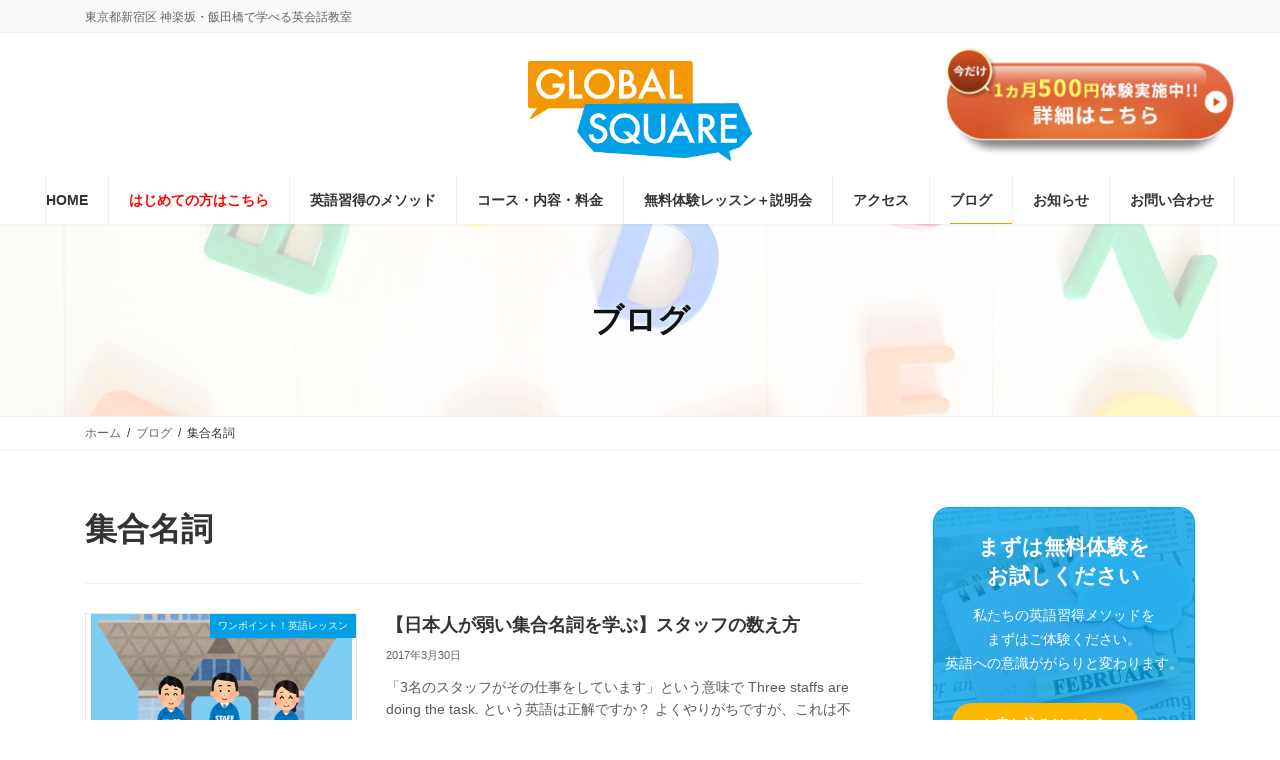

--- FILE ---
content_type: text/html; charset=UTF-8
request_url: https://www.global-square.com/blog-tag/collective-noun/
body_size: 22420
content:
<!DOCTYPE html>
<html lang="ja">
<head>
<meta charset="utf-8">
<meta http-equiv="X-UA-Compatible" content="IE=edge">
<meta name="viewport" content="width=device-width, initial-scale=1">

<meta name='robots' content='index, follow, max-image-preview:large, max-snippet:-1, max-video-preview:-1' />

	<!-- This site is optimized with the Yoast SEO plugin v20.5 - https://yoast.com/wordpress/plugins/seo/ -->
	<title>集合名詞に関するブログ一覧 - グローバルスクエア英語教室</title>
	<link rel="canonical" href="https://www.global-square.com/blog-tag/collective-noun/" />
	<meta property="og:locale" content="ja_JP" />
	<meta property="og:type" content="article" />
	<meta property="og:title" content="集合名詞に関するブログ一覧 - グローバルスクエア英語教室" />
	<meta property="og:url" content="https://www.global-square.com/blog-tag/collective-noun/" />
	<meta property="og:site_name" content="グローバルスクエア英語教室" />
	<meta property="og:image" content="https://www.global-square.com/wp-content/uploads/2022/10/default_image.png" />
	<meta property="og:image:width" content="1000" />
	<meta property="og:image:height" content="667" />
	<meta property="og:image:type" content="image/png" />
	<meta name="twitter:card" content="summary_large_image" />
	<script type="application/ld+json" class="yoast-schema-graph">{"@context":"https://schema.org","@graph":[{"@type":"CollectionPage","@id":"https://www.global-square.com/blog-tag/collective-noun/","url":"https://www.global-square.com/blog-tag/collective-noun/","name":"集合名詞に関するブログ一覧 - グローバルスクエア英語教室","isPartOf":{"@id":"https://www.global-square.com/#website"},"primaryImageOfPage":{"@id":"https://www.global-square.com/blog-tag/collective-noun/#primaryimage"},"image":{"@id":"https://www.global-square.com/blog-tag/collective-noun/#primaryimage"},"thumbnailUrl":"https://www.global-square.com/wp-content/uploads/2017/03/e315a57e8e5b3c0200f7b966cf5600ec.png","breadcrumb":{"@id":"https://www.global-square.com/blog-tag/collective-noun/#breadcrumb"},"inLanguage":"ja"},{"@type":"ImageObject","inLanguage":"ja","@id":"https://www.global-square.com/blog-tag/collective-noun/#primaryimage","url":"https://www.global-square.com/wp-content/uploads/2017/03/e315a57e8e5b3c0200f7b966cf5600ec.png","contentUrl":"https://www.global-square.com/wp-content/uploads/2017/03/e315a57e8e5b3c0200f7b966cf5600ec.png","width":800,"height":515},{"@type":"BreadcrumbList","@id":"https://www.global-square.com/blog-tag/collective-noun/#breadcrumb","itemListElement":[{"@type":"ListItem","position":1,"name":"ホーム","item":"https://www.global-square.com/"},{"@type":"ListItem","position":2,"name":"集合名詞"}]},{"@type":"WebSite","@id":"https://www.global-square.com/#website","url":"https://www.global-square.com/","name":"グローバルスクエア英語教室","description":"東京都新宿区 神楽坂・飯田橋で学べる英会話教室","publisher":{"@id":"https://www.global-square.com/#organization"},"potentialAction":[{"@type":"SearchAction","target":{"@type":"EntryPoint","urlTemplate":"https://www.global-square.com/?s={search_term_string}"},"query-input":"required name=search_term_string"}],"inLanguage":"ja"},{"@type":"Organization","@id":"https://www.global-square.com/#organization","name":"グローバルスクエア英語教室","url":"https://www.global-square.com/","logo":{"@type":"ImageObject","inLanguage":"ja","@id":"https://www.global-square.com/#/schema/logo/image/","url":"https://www.global-square.com/wp-content/uploads/2022/10/default_image.png","contentUrl":"https://www.global-square.com/wp-content/uploads/2022/10/default_image.png","width":1000,"height":667,"caption":"グローバルスクエア英語教室"},"image":{"@id":"https://www.global-square.com/#/schema/logo/image/"},"sameAs":["https://www.facebook.com/global.square.esl/"]}]}</script>
	<!-- / Yoast SEO plugin. -->


<link rel='dns-prefetch' href='//www.google.com' />
<link rel='dns-prefetch' href='//cdnjs.cloudflare.com' />
<link rel="alternate" type="application/rss+xml" title="グローバルスクエア英語教室 &raquo; フィード" href="https://www.global-square.com/feed/" />
<link rel="alternate" type="application/rss+xml" title="グローバルスクエア英語教室 &raquo; 集合名詞 ブログタグ のフィード" href="https://www.global-square.com/blog-tag/collective-noun/feed/" />
<meta name="description" content="集合名詞 について グローバルスクエア英語教室 東京都新宿区 神楽坂・飯田橋で学べる英会話教室" /><script type="text/javascript">
/* <![CDATA[ */
window._wpemojiSettings = {"baseUrl":"https:\/\/s.w.org\/images\/core\/emoji\/14.0.0\/72x72\/","ext":".png","svgUrl":"https:\/\/s.w.org\/images\/core\/emoji\/14.0.0\/svg\/","svgExt":".svg","source":{"concatemoji":"https:\/\/www.global-square.com\/wp-includes\/js\/wp-emoji-release.min.js?ver=6.4.7"}};
/*! This file is auto-generated */
!function(i,n){var o,s,e;function c(e){try{var t={supportTests:e,timestamp:(new Date).valueOf()};sessionStorage.setItem(o,JSON.stringify(t))}catch(e){}}function p(e,t,n){e.clearRect(0,0,e.canvas.width,e.canvas.height),e.fillText(t,0,0);var t=new Uint32Array(e.getImageData(0,0,e.canvas.width,e.canvas.height).data),r=(e.clearRect(0,0,e.canvas.width,e.canvas.height),e.fillText(n,0,0),new Uint32Array(e.getImageData(0,0,e.canvas.width,e.canvas.height).data));return t.every(function(e,t){return e===r[t]})}function u(e,t,n){switch(t){case"flag":return n(e,"\ud83c\udff3\ufe0f\u200d\u26a7\ufe0f","\ud83c\udff3\ufe0f\u200b\u26a7\ufe0f")?!1:!n(e,"\ud83c\uddfa\ud83c\uddf3","\ud83c\uddfa\u200b\ud83c\uddf3")&&!n(e,"\ud83c\udff4\udb40\udc67\udb40\udc62\udb40\udc65\udb40\udc6e\udb40\udc67\udb40\udc7f","\ud83c\udff4\u200b\udb40\udc67\u200b\udb40\udc62\u200b\udb40\udc65\u200b\udb40\udc6e\u200b\udb40\udc67\u200b\udb40\udc7f");case"emoji":return!n(e,"\ud83e\udef1\ud83c\udffb\u200d\ud83e\udef2\ud83c\udfff","\ud83e\udef1\ud83c\udffb\u200b\ud83e\udef2\ud83c\udfff")}return!1}function f(e,t,n){var r="undefined"!=typeof WorkerGlobalScope&&self instanceof WorkerGlobalScope?new OffscreenCanvas(300,150):i.createElement("canvas"),a=r.getContext("2d",{willReadFrequently:!0}),o=(a.textBaseline="top",a.font="600 32px Arial",{});return e.forEach(function(e){o[e]=t(a,e,n)}),o}function t(e){var t=i.createElement("script");t.src=e,t.defer=!0,i.head.appendChild(t)}"undefined"!=typeof Promise&&(o="wpEmojiSettingsSupports",s=["flag","emoji"],n.supports={everything:!0,everythingExceptFlag:!0},e=new Promise(function(e){i.addEventListener("DOMContentLoaded",e,{once:!0})}),new Promise(function(t){var n=function(){try{var e=JSON.parse(sessionStorage.getItem(o));if("object"==typeof e&&"number"==typeof e.timestamp&&(new Date).valueOf()<e.timestamp+604800&&"object"==typeof e.supportTests)return e.supportTests}catch(e){}return null}();if(!n){if("undefined"!=typeof Worker&&"undefined"!=typeof OffscreenCanvas&&"undefined"!=typeof URL&&URL.createObjectURL&&"undefined"!=typeof Blob)try{var e="postMessage("+f.toString()+"("+[JSON.stringify(s),u.toString(),p.toString()].join(",")+"));",r=new Blob([e],{type:"text/javascript"}),a=new Worker(URL.createObjectURL(r),{name:"wpTestEmojiSupports"});return void(a.onmessage=function(e){c(n=e.data),a.terminate(),t(n)})}catch(e){}c(n=f(s,u,p))}t(n)}).then(function(e){for(var t in e)n.supports[t]=e[t],n.supports.everything=n.supports.everything&&n.supports[t],"flag"!==t&&(n.supports.everythingExceptFlag=n.supports.everythingExceptFlag&&n.supports[t]);n.supports.everythingExceptFlag=n.supports.everythingExceptFlag&&!n.supports.flag,n.DOMReady=!1,n.readyCallback=function(){n.DOMReady=!0}}).then(function(){return e}).then(function(){var e;n.supports.everything||(n.readyCallback(),(e=n.source||{}).concatemoji?t(e.concatemoji):e.wpemoji&&e.twemoji&&(t(e.twemoji),t(e.wpemoji)))}))}((window,document),window._wpemojiSettings);
/* ]]> */
</script>
<link rel='stylesheet' id='vkExUnit_common_style-css' href='https://www.global-square.com/wp-content/plugins/vk-all-in-one-expansion-unit/assets/css/vkExUnit_style.css?ver=9.88.2.0' type='text/css' media='all' />
<style id='vkExUnit_common_style-inline-css' type='text/css'>
:root {--ver_page_top_button_url:url(https://www.global-square.com/wp-content/plugins/vk-all-in-one-expansion-unit/assets/images/to-top-btn-icon.svg);}@font-face {font-weight: normal;font-style: normal;font-family: "vk_sns";src: url("https://www.global-square.com/wp-content/plugins/vk-all-in-one-expansion-unit/inc/sns/icons/fonts/vk_sns.eot?-bq20cj");src: url("https://www.global-square.com/wp-content/plugins/vk-all-in-one-expansion-unit/inc/sns/icons/fonts/vk_sns.eot?#iefix-bq20cj") format("embedded-opentype"),url("https://www.global-square.com/wp-content/plugins/vk-all-in-one-expansion-unit/inc/sns/icons/fonts/vk_sns.woff?-bq20cj") format("woff"),url("https://www.global-square.com/wp-content/plugins/vk-all-in-one-expansion-unit/inc/sns/icons/fonts/vk_sns.ttf?-bq20cj") format("truetype"),url("https://www.global-square.com/wp-content/plugins/vk-all-in-one-expansion-unit/inc/sns/icons/fonts/vk_sns.svg?-bq20cj#vk_sns") format("svg");}
</style>
<link rel='stylesheet' id='vk-header-top-css' href='https://www.global-square.com/wp-content/plugins/lightning-g3-pro-unit/inc/header-top/package/css/header-top.css?ver=0.1.1' type='text/css' media='all' />
<style id='wp-emoji-styles-inline-css' type='text/css'>

	img.wp-smiley, img.emoji {
		display: inline !important;
		border: none !important;
		box-shadow: none !important;
		height: 1em !important;
		width: 1em !important;
		margin: 0 0.07em !important;
		vertical-align: -0.1em !important;
		background: none !important;
		padding: 0 !important;
	}
</style>
<link rel='stylesheet' id='wp-block-library-css' href='https://www.global-square.com/wp-includes/css/dist/block-library/style.min.css?ver=6.4.7' type='text/css' media='all' />
<style id='wp-block-library-inline-css' type='text/css'>
.vk-cols--reverse{flex-direction:row-reverse}.vk-cols--hasbtn{margin-bottom:0}.vk-cols--hasbtn>.row>.vk_gridColumn_item,.vk-cols--hasbtn>.wp-block-column{position:relative;padding-bottom:3em;margin-bottom:var(--vk-margin-block-bottom)}.vk-cols--hasbtn>.row>.vk_gridColumn_item>.wp-block-buttons,.vk-cols--hasbtn>.row>.vk_gridColumn_item>.vk_button,.vk-cols--hasbtn>.wp-block-column>.wp-block-buttons,.vk-cols--hasbtn>.wp-block-column>.vk_button{position:absolute;bottom:0;width:100%}.vk-cols--fit.wp-block-columns{gap:0}.vk-cols--fit.wp-block-columns,.vk-cols--fit.wp-block-columns:not(.is-not-stacked-on-mobile){margin-top:0;margin-bottom:0;justify-content:space-between}.vk-cols--fit.wp-block-columns>.wp-block-column *:last-child,.vk-cols--fit.wp-block-columns:not(.is-not-stacked-on-mobile)>.wp-block-column *:last-child{margin-bottom:0}.vk-cols--fit.wp-block-columns>.wp-block-column>.wp-block-cover,.vk-cols--fit.wp-block-columns:not(.is-not-stacked-on-mobile)>.wp-block-column>.wp-block-cover{margin-top:0}.vk-cols--fit.wp-block-columns.has-background,.vk-cols--fit.wp-block-columns:not(.is-not-stacked-on-mobile).has-background{padding:0}@media(max-width: 599px){.vk-cols--fit.wp-block-columns:not(.has-background)>.wp-block-column:not(.has-background),.vk-cols--fit.wp-block-columns:not(.is-not-stacked-on-mobile):not(.has-background)>.wp-block-column:not(.has-background){padding-left:0 !important;padding-right:0 !important}}@media(min-width: 782px){.vk-cols--fit.wp-block-columns .block-editor-block-list__block.wp-block-column:not(:first-child),.vk-cols--fit.wp-block-columns>.wp-block-column:not(:first-child),.vk-cols--fit.wp-block-columns:not(.is-not-stacked-on-mobile) .block-editor-block-list__block.wp-block-column:not(:first-child),.vk-cols--fit.wp-block-columns:not(.is-not-stacked-on-mobile)>.wp-block-column:not(:first-child){margin-left:0}}@media(min-width: 600px)and (max-width: 781px){.vk-cols--fit.wp-block-columns .wp-block-column:nth-child(2n),.vk-cols--fit.wp-block-columns:not(.is-not-stacked-on-mobile) .wp-block-column:nth-child(2n){margin-left:0}.vk-cols--fit.wp-block-columns .wp-block-column:not(:only-child),.vk-cols--fit.wp-block-columns:not(.is-not-stacked-on-mobile) .wp-block-column:not(:only-child){flex-basis:50% !important}}.vk-cols--fit--gap1.wp-block-columns{gap:1px}@media(min-width: 600px)and (max-width: 781px){.vk-cols--fit--gap1.wp-block-columns .wp-block-column:not(:only-child){flex-basis:calc(50% - 1px) !important}}.vk-cols--fit.vk-cols--grid>.block-editor-block-list__block,.vk-cols--fit.vk-cols--grid>.wp-block-column,.vk-cols--fit.vk-cols--grid:not(.is-not-stacked-on-mobile)>.block-editor-block-list__block,.vk-cols--fit.vk-cols--grid:not(.is-not-stacked-on-mobile)>.wp-block-column{flex-basis:50%;box-sizing:border-box}@media(max-width: 599px){.vk-cols--fit.vk-cols--grid.vk-cols--grid--alignfull>.wp-block-column:nth-child(2)>.wp-block-cover,.vk-cols--fit.vk-cols--grid:not(.is-not-stacked-on-mobile).vk-cols--grid--alignfull>.wp-block-column:nth-child(2)>.wp-block-cover{width:100vw;margin-right:calc((100% - 100vw)/2);margin-left:calc((100% - 100vw)/2)}}@media(min-width: 600px){.vk-cols--fit.vk-cols--grid.vk-cols--grid--alignfull>.wp-block-column:nth-child(2)>.wp-block-cover,.vk-cols--fit.vk-cols--grid:not(.is-not-stacked-on-mobile).vk-cols--grid--alignfull>.wp-block-column:nth-child(2)>.wp-block-cover{margin-right:calc(100% - 50vw);width:50vw}}@media(min-width: 600px){.vk-cols--fit.vk-cols--grid.vk-cols--grid--alignfull.vk-cols--reverse>.wp-block-column,.vk-cols--fit.vk-cols--grid:not(.is-not-stacked-on-mobile).vk-cols--grid--alignfull.vk-cols--reverse>.wp-block-column{margin-left:0;margin-right:0}.vk-cols--fit.vk-cols--grid.vk-cols--grid--alignfull.vk-cols--reverse>.wp-block-column:nth-child(2)>.wp-block-cover,.vk-cols--fit.vk-cols--grid:not(.is-not-stacked-on-mobile).vk-cols--grid--alignfull.vk-cols--reverse>.wp-block-column:nth-child(2)>.wp-block-cover{margin-left:calc(100% - 50vw)}}.vk-cols--menu h2,.vk-cols--menu h3,.vk-cols--menu h4,.vk-cols--menu h5{margin-bottom:.2em;text-shadow:#000 0 0 10px}.vk-cols--menu h2:first-child,.vk-cols--menu h3:first-child,.vk-cols--menu h4:first-child,.vk-cols--menu h5:first-child{margin-top:0}.vk-cols--menu p{margin-bottom:1rem;text-shadow:#000 0 0 10px}.vk-cols--menu .wp-block-cover__inner-container:last-child{margin-bottom:0}.vk-cols--fitbnrs .wp-block-column .wp-block-cover:hover img{filter:unset}.vk-cols--fitbnrs .wp-block-column .wp-block-cover:hover{background-color:unset}.vk-cols--fitbnrs .wp-block-column .wp-block-cover:hover .wp-block-cover__image-background{filter:unset !important}.vk-cols--fitbnrs .wp-block-cover__inner-container{position:absolute;height:100%;width:100%}.vk-cols--fitbnrs .vk_button{height:100%;margin:0}.vk-cols--fitbnrs .vk_button .vk_button_btn,.vk-cols--fitbnrs .vk_button .btn{height:100%;width:100%;border:none;box-shadow:none;background-color:unset !important;transition:unset}.vk-cols--fitbnrs .vk_button .vk_button_btn:hover,.vk-cols--fitbnrs .vk_button .btn:hover{transition:unset}.vk-cols--fitbnrs .vk_button .vk_button_btn:after,.vk-cols--fitbnrs .vk_button .btn:after{border:none}.vk-cols--fitbnrs .vk_button .vk_button_link_txt{width:100%;position:absolute;top:50%;left:50%;transform:translateY(-50%) translateX(-50%);font-size:2rem;text-shadow:#000 0 0 10px}.vk-cols--fitbnrs .vk_button .vk_button_link_subCaption{width:100%;position:absolute;top:calc(50% + 2.2em);left:50%;transform:translateY(-50%) translateX(-50%);text-shadow:#000 0 0 10px}@media(min-width: 992px){.vk-cols--media.wp-block-columns{gap:3rem}}.vk-fit-map iframe{position:relative;margin-bottom:0;display:block;max-height:400px;width:100vw}.vk-fit-map.alignfull div[class*=__inner-container],.vk-fit-map.alignwide div[class*=__inner-container]{max-width:100%}:root{--vk-color-th-bg-bright: rgba( 0, 0, 0, 0.05 )}.vk-table--th--width25 :where(tr>*:first-child){width:25%}.vk-table--th--width30 :where(tr>*:first-child){width:30%}.vk-table--th--width35 :where(tr>*:first-child){width:35%}.vk-table--th--width40 :where(tr>*:first-child){width:40%}.vk-table--th--bg-bright :where(tr>*:first-child){background-color:var(--vk-color-th-bg-bright)}@media(max-width: 599px){.vk-table--mobile-block :is(th,td){width:100%;display:block;border-top:none}}.vk-table--width--th25 :where(tr>*:first-child){width:25%}.vk-table--width--th30 :where(tr>*:first-child){width:30%}.vk-table--width--th35 :where(tr>*:first-child){width:35%}.vk-table--width--th40 :where(tr>*:first-child){width:40%}.no-margin{margin:0}@media(max-width: 599px){.wp-block-image.vk-aligncenter--mobile>.alignright{float:none;margin-left:auto;margin-right:auto}.vk-no-padding-horizontal--mobile{padding-left:0 !important;padding-right:0 !important}}
/* VK Color Palettes */:root{ --wp--preset--color--vk-color-primary:#ff9900}/* --vk-color-primary is deprecated. */:root{ --vk-color-primary: var(--wp--preset--color--vk-color-primary);}:root{ --wp--preset--color--vk-color-primary-dark:#cc7a00}/* --vk-color-primary-dark is deprecated. */:root{ --vk-color-primary-dark: var(--wp--preset--color--vk-color-primary-dark);}:root{ --wp--preset--color--vk-color-primary-vivid:#ffa800}/* --vk-color-primary-vivid is deprecated. */:root{ --vk-color-primary-vivid: var(--wp--preset--color--vk-color-primary-vivid);}:root{ --wp--preset--color--vk-color-custom-1:#00a0e9}/* --vk-color-custom-1 is deprecated. */:root{ --vk-color-custom-1: var(--wp--preset--color--vk-color-custom-1);}:root{ --wp--preset--color--vk-color-custom-2:#74f70c}/* --vk-color-custom-2 is deprecated. */:root{ --vk-color-custom-2: var(--wp--preset--color--vk-color-custom-2);}:root{ --wp--preset--color--vk-color-custom-3:#e719f7}/* --vk-color-custom-3 is deprecated. */:root{ --vk-color-custom-3: var(--wp--preset--color--vk-color-custom-3);}:root{ --wp--preset--color--vk-color-custom-4:#f7480c}/* --vk-color-custom-4 is deprecated. */:root{ --vk-color-custom-4: var(--wp--preset--color--vk-color-custom-4);}
</style>
<link rel='stylesheet' id='vk-blocks/taxonomy-css' href='https://www.global-square.com/wp-content/plugins/vk-blocks-pro/build/_pro/taxonomy/style.css?ver=1.60.0.0' type='text/css' media='all' />
<style id='classic-theme-styles-inline-css' type='text/css'>
/*! This file is auto-generated */
.wp-block-button__link{color:#fff;background-color:#32373c;border-radius:9999px;box-shadow:none;text-decoration:none;padding:calc(.667em + 2px) calc(1.333em + 2px);font-size:1.125em}.wp-block-file__button{background:#32373c;color:#fff;text-decoration:none}
</style>
<style id='global-styles-inline-css' type='text/css'>
body{--wp--preset--color--black: #000000;--wp--preset--color--cyan-bluish-gray: #abb8c3;--wp--preset--color--white: #ffffff;--wp--preset--color--pale-pink: #f78da7;--wp--preset--color--vivid-red: #cf2e2e;--wp--preset--color--luminous-vivid-orange: #ff6900;--wp--preset--color--luminous-vivid-amber: #fcb900;--wp--preset--color--light-green-cyan: #7bdcb5;--wp--preset--color--vivid-green-cyan: #00d084;--wp--preset--color--pale-cyan-blue: #8ed1fc;--wp--preset--color--vivid-cyan-blue: #0693e3;--wp--preset--color--vivid-purple: #9b51e0;--wp--preset--color--vk-color-primary: #ff9900;--wp--preset--color--vk-color-primary-dark: #cc7a00;--wp--preset--color--vk-color-primary-vivid: #ffa800;--wp--preset--color--vk-color-custom-1: #00a0e9;--wp--preset--color--vk-color-custom-2: #74f70c;--wp--preset--color--vk-color-custom-3: #e719f7;--wp--preset--color--vk-color-custom-4: #f7480c;--wp--preset--gradient--vivid-cyan-blue-to-vivid-purple: linear-gradient(135deg,rgba(6,147,227,1) 0%,rgb(155,81,224) 100%);--wp--preset--gradient--light-green-cyan-to-vivid-green-cyan: linear-gradient(135deg,rgb(122,220,180) 0%,rgb(0,208,130) 100%);--wp--preset--gradient--luminous-vivid-amber-to-luminous-vivid-orange: linear-gradient(135deg,rgba(252,185,0,1) 0%,rgba(255,105,0,1) 100%);--wp--preset--gradient--luminous-vivid-orange-to-vivid-red: linear-gradient(135deg,rgba(255,105,0,1) 0%,rgb(207,46,46) 100%);--wp--preset--gradient--very-light-gray-to-cyan-bluish-gray: linear-gradient(135deg,rgb(238,238,238) 0%,rgb(169,184,195) 100%);--wp--preset--gradient--cool-to-warm-spectrum: linear-gradient(135deg,rgb(74,234,220) 0%,rgb(151,120,209) 20%,rgb(207,42,186) 40%,rgb(238,44,130) 60%,rgb(251,105,98) 80%,rgb(254,248,76) 100%);--wp--preset--gradient--blush-light-purple: linear-gradient(135deg,rgb(255,206,236) 0%,rgb(152,150,240) 100%);--wp--preset--gradient--blush-bordeaux: linear-gradient(135deg,rgb(254,205,165) 0%,rgb(254,45,45) 50%,rgb(107,0,62) 100%);--wp--preset--gradient--luminous-dusk: linear-gradient(135deg,rgb(255,203,112) 0%,rgb(199,81,192) 50%,rgb(65,88,208) 100%);--wp--preset--gradient--pale-ocean: linear-gradient(135deg,rgb(255,245,203) 0%,rgb(182,227,212) 50%,rgb(51,167,181) 100%);--wp--preset--gradient--electric-grass: linear-gradient(135deg,rgb(202,248,128) 0%,rgb(113,206,126) 100%);--wp--preset--gradient--midnight: linear-gradient(135deg,rgb(2,3,129) 0%,rgb(40,116,252) 100%);--wp--preset--gradient--vivid-green-cyan-to-vivid-cyan-blue: linear-gradient(135deg,rgba(0,208,132,1) 0%,rgba(6,147,227,1) 100%);--wp--preset--font-size--small: 14px;--wp--preset--font-size--medium: 20px;--wp--preset--font-size--large: 24px;--wp--preset--font-size--x-large: 42px;--wp--preset--font-size--regular: 16px;--wp--preset--font-size--huge: 36px;--wp--preset--spacing--20: 0.44rem;--wp--preset--spacing--30: 0.67rem;--wp--preset--spacing--40: 1rem;--wp--preset--spacing--50: 1.5rem;--wp--preset--spacing--60: 2.25rem;--wp--preset--spacing--70: 3.38rem;--wp--preset--spacing--80: 5.06rem;--wp--preset--shadow--natural: 6px 6px 9px rgba(0, 0, 0, 0.2);--wp--preset--shadow--deep: 12px 12px 50px rgba(0, 0, 0, 0.4);--wp--preset--shadow--sharp: 6px 6px 0px rgba(0, 0, 0, 0.2);--wp--preset--shadow--outlined: 6px 6px 0px -3px rgba(255, 255, 255, 1), 6px 6px rgba(0, 0, 0, 1);--wp--preset--shadow--crisp: 6px 6px 0px rgba(0, 0, 0, 1);}:where(.is-layout-flex){gap: 0.5em;}:where(.is-layout-grid){gap: 0.5em;}body .is-layout-flow > .alignleft{float: left;margin-inline-start: 0;margin-inline-end: 2em;}body .is-layout-flow > .alignright{float: right;margin-inline-start: 2em;margin-inline-end: 0;}body .is-layout-flow > .aligncenter{margin-left: auto !important;margin-right: auto !important;}body .is-layout-constrained > .alignleft{float: left;margin-inline-start: 0;margin-inline-end: 2em;}body .is-layout-constrained > .alignright{float: right;margin-inline-start: 2em;margin-inline-end: 0;}body .is-layout-constrained > .aligncenter{margin-left: auto !important;margin-right: auto !important;}body .is-layout-constrained > :where(:not(.alignleft):not(.alignright):not(.alignfull)){max-width: var(--wp--style--global--content-size);margin-left: auto !important;margin-right: auto !important;}body .is-layout-constrained > .alignwide{max-width: var(--wp--style--global--wide-size);}body .is-layout-flex{display: flex;}body .is-layout-flex{flex-wrap: wrap;align-items: center;}body .is-layout-flex > *{margin: 0;}body .is-layout-grid{display: grid;}body .is-layout-grid > *{margin: 0;}:where(.wp-block-columns.is-layout-flex){gap: 2em;}:where(.wp-block-columns.is-layout-grid){gap: 2em;}:where(.wp-block-post-template.is-layout-flex){gap: 1.25em;}:where(.wp-block-post-template.is-layout-grid){gap: 1.25em;}.has-black-color{color: var(--wp--preset--color--black) !important;}.has-cyan-bluish-gray-color{color: var(--wp--preset--color--cyan-bluish-gray) !important;}.has-white-color{color: var(--wp--preset--color--white) !important;}.has-pale-pink-color{color: var(--wp--preset--color--pale-pink) !important;}.has-vivid-red-color{color: var(--wp--preset--color--vivid-red) !important;}.has-luminous-vivid-orange-color{color: var(--wp--preset--color--luminous-vivid-orange) !important;}.has-luminous-vivid-amber-color{color: var(--wp--preset--color--luminous-vivid-amber) !important;}.has-light-green-cyan-color{color: var(--wp--preset--color--light-green-cyan) !important;}.has-vivid-green-cyan-color{color: var(--wp--preset--color--vivid-green-cyan) !important;}.has-pale-cyan-blue-color{color: var(--wp--preset--color--pale-cyan-blue) !important;}.has-vivid-cyan-blue-color{color: var(--wp--preset--color--vivid-cyan-blue) !important;}.has-vivid-purple-color{color: var(--wp--preset--color--vivid-purple) !important;}.has-vk-color-primary-color{color: var(--wp--preset--color--vk-color-primary) !important;}.has-vk-color-primary-dark-color{color: var(--wp--preset--color--vk-color-primary-dark) !important;}.has-vk-color-primary-vivid-color{color: var(--wp--preset--color--vk-color-primary-vivid) !important;}.has-vk-color-custom-1-color{color: var(--wp--preset--color--vk-color-custom-1) !important;}.has-vk-color-custom-2-color{color: var(--wp--preset--color--vk-color-custom-2) !important;}.has-vk-color-custom-3-color{color: var(--wp--preset--color--vk-color-custom-3) !important;}.has-vk-color-custom-4-color{color: var(--wp--preset--color--vk-color-custom-4) !important;}.has-black-background-color{background-color: var(--wp--preset--color--black) !important;}.has-cyan-bluish-gray-background-color{background-color: var(--wp--preset--color--cyan-bluish-gray) !important;}.has-white-background-color{background-color: var(--wp--preset--color--white) !important;}.has-pale-pink-background-color{background-color: var(--wp--preset--color--pale-pink) !important;}.has-vivid-red-background-color{background-color: var(--wp--preset--color--vivid-red) !important;}.has-luminous-vivid-orange-background-color{background-color: var(--wp--preset--color--luminous-vivid-orange) !important;}.has-luminous-vivid-amber-background-color{background-color: var(--wp--preset--color--luminous-vivid-amber) !important;}.has-light-green-cyan-background-color{background-color: var(--wp--preset--color--light-green-cyan) !important;}.has-vivid-green-cyan-background-color{background-color: var(--wp--preset--color--vivid-green-cyan) !important;}.has-pale-cyan-blue-background-color{background-color: var(--wp--preset--color--pale-cyan-blue) !important;}.has-vivid-cyan-blue-background-color{background-color: var(--wp--preset--color--vivid-cyan-blue) !important;}.has-vivid-purple-background-color{background-color: var(--wp--preset--color--vivid-purple) !important;}.has-vk-color-primary-background-color{background-color: var(--wp--preset--color--vk-color-primary) !important;}.has-vk-color-primary-dark-background-color{background-color: var(--wp--preset--color--vk-color-primary-dark) !important;}.has-vk-color-primary-vivid-background-color{background-color: var(--wp--preset--color--vk-color-primary-vivid) !important;}.has-vk-color-custom-1-background-color{background-color: var(--wp--preset--color--vk-color-custom-1) !important;}.has-vk-color-custom-2-background-color{background-color: var(--wp--preset--color--vk-color-custom-2) !important;}.has-vk-color-custom-3-background-color{background-color: var(--wp--preset--color--vk-color-custom-3) !important;}.has-vk-color-custom-4-background-color{background-color: var(--wp--preset--color--vk-color-custom-4) !important;}.has-black-border-color{border-color: var(--wp--preset--color--black) !important;}.has-cyan-bluish-gray-border-color{border-color: var(--wp--preset--color--cyan-bluish-gray) !important;}.has-white-border-color{border-color: var(--wp--preset--color--white) !important;}.has-pale-pink-border-color{border-color: var(--wp--preset--color--pale-pink) !important;}.has-vivid-red-border-color{border-color: var(--wp--preset--color--vivid-red) !important;}.has-luminous-vivid-orange-border-color{border-color: var(--wp--preset--color--luminous-vivid-orange) !important;}.has-luminous-vivid-amber-border-color{border-color: var(--wp--preset--color--luminous-vivid-amber) !important;}.has-light-green-cyan-border-color{border-color: var(--wp--preset--color--light-green-cyan) !important;}.has-vivid-green-cyan-border-color{border-color: var(--wp--preset--color--vivid-green-cyan) !important;}.has-pale-cyan-blue-border-color{border-color: var(--wp--preset--color--pale-cyan-blue) !important;}.has-vivid-cyan-blue-border-color{border-color: var(--wp--preset--color--vivid-cyan-blue) !important;}.has-vivid-purple-border-color{border-color: var(--wp--preset--color--vivid-purple) !important;}.has-vk-color-primary-border-color{border-color: var(--wp--preset--color--vk-color-primary) !important;}.has-vk-color-primary-dark-border-color{border-color: var(--wp--preset--color--vk-color-primary-dark) !important;}.has-vk-color-primary-vivid-border-color{border-color: var(--wp--preset--color--vk-color-primary-vivid) !important;}.has-vk-color-custom-1-border-color{border-color: var(--wp--preset--color--vk-color-custom-1) !important;}.has-vk-color-custom-2-border-color{border-color: var(--wp--preset--color--vk-color-custom-2) !important;}.has-vk-color-custom-3-border-color{border-color: var(--wp--preset--color--vk-color-custom-3) !important;}.has-vk-color-custom-4-border-color{border-color: var(--wp--preset--color--vk-color-custom-4) !important;}.has-vivid-cyan-blue-to-vivid-purple-gradient-background{background: var(--wp--preset--gradient--vivid-cyan-blue-to-vivid-purple) !important;}.has-light-green-cyan-to-vivid-green-cyan-gradient-background{background: var(--wp--preset--gradient--light-green-cyan-to-vivid-green-cyan) !important;}.has-luminous-vivid-amber-to-luminous-vivid-orange-gradient-background{background: var(--wp--preset--gradient--luminous-vivid-amber-to-luminous-vivid-orange) !important;}.has-luminous-vivid-orange-to-vivid-red-gradient-background{background: var(--wp--preset--gradient--luminous-vivid-orange-to-vivid-red) !important;}.has-very-light-gray-to-cyan-bluish-gray-gradient-background{background: var(--wp--preset--gradient--very-light-gray-to-cyan-bluish-gray) !important;}.has-cool-to-warm-spectrum-gradient-background{background: var(--wp--preset--gradient--cool-to-warm-spectrum) !important;}.has-blush-light-purple-gradient-background{background: var(--wp--preset--gradient--blush-light-purple) !important;}.has-blush-bordeaux-gradient-background{background: var(--wp--preset--gradient--blush-bordeaux) !important;}.has-luminous-dusk-gradient-background{background: var(--wp--preset--gradient--luminous-dusk) !important;}.has-pale-ocean-gradient-background{background: var(--wp--preset--gradient--pale-ocean) !important;}.has-electric-grass-gradient-background{background: var(--wp--preset--gradient--electric-grass) !important;}.has-midnight-gradient-background{background: var(--wp--preset--gradient--midnight) !important;}.has-small-font-size{font-size: var(--wp--preset--font-size--small) !important;}.has-medium-font-size{font-size: var(--wp--preset--font-size--medium) !important;}.has-large-font-size{font-size: var(--wp--preset--font-size--large) !important;}.has-x-large-font-size{font-size: var(--wp--preset--font-size--x-large) !important;}
.wp-block-navigation a:where(:not(.wp-element-button)){color: inherit;}
:where(.wp-block-post-template.is-layout-flex){gap: 1.25em;}:where(.wp-block-post-template.is-layout-grid){gap: 1.25em;}
:where(.wp-block-columns.is-layout-flex){gap: 2em;}:where(.wp-block-columns.is-layout-grid){gap: 2em;}
.wp-block-pullquote{font-size: 1.5em;line-height: 1.6;}
</style>
<link rel='stylesheet' id='wpcf7-redirect-script-frontend-css' href='https://www.global-square.com/wp-content/plugins/wpcf7-redirect/build/css/wpcf7-redirect-frontend.min.css?ver=6.4.7' type='text/css' media='all' />
<link rel='stylesheet' id='contact-form-7-confirm-css' href='https://www.global-square.com/wp-content/plugins/contact-form-7-add-confirm/includes/css/styles.css?ver=5.1' type='text/css' media='all' />
<link rel='stylesheet' id='crp-style-masonry-css' href='https://www.global-square.com/wp-content/plugins/contextual-related-posts/css/masonry.min.css?ver=3.3.3' type='text/css' media='all' />
<link rel='stylesheet' id='flexible-table-block-css' href='https://www.global-square.com/wp-content/plugins/flexible-table-block/build/style-index.css?ver=1682304949' type='text/css' media='all' />
<style id='flexible-table-block-inline-css' type='text/css'>
.wp-block-flexible-table-block-table.wp-block-flexible-table-block-table>table{width:100%;max-width:100%;border-collapse:collapse;}.wp-block-flexible-table-block-table.wp-block-flexible-table-block-table.is-style-stripes tbody tr:nth-child(odd) th{background-color:#f0f0f1;}.wp-block-flexible-table-block-table.wp-block-flexible-table-block-table.is-style-stripes tbody tr:nth-child(odd) td{background-color:#f0f0f1;}.wp-block-flexible-table-block-table.wp-block-flexible-table-block-table.is-style-stripes tbody tr:nth-child(even) th{background-color:#ffffff;}.wp-block-flexible-table-block-table.wp-block-flexible-table-block-table.is-style-stripes tbody tr:nth-child(even) td{background-color:#ffffff;}.wp-block-flexible-table-block-table.wp-block-flexible-table-block-table>table tr th,.wp-block-flexible-table-block-table.wp-block-flexible-table-block-table>table tr td{padding:0.5em;border-width:1px;border-style:solid;border-color:#000000;text-align:left;vertical-align:middle;}.wp-block-flexible-table-block-table.wp-block-flexible-table-block-table>table tr th{background-color:#f0f0f1;}.wp-block-flexible-table-block-table.wp-block-flexible-table-block-table>table tr td{background-color:#ffffff;}@media screen and (min-width:769px){.wp-block-flexible-table-block-table.is-scroll-on-pc{overflow-x:scroll;}.wp-block-flexible-table-block-table.is-scroll-on-pc table{max-width:none;align-self:self-start;}}@media screen and (max-width:768px){.wp-block-flexible-table-block-table.is-scroll-on-mobile{overflow-x:scroll;}.wp-block-flexible-table-block-table.is-scroll-on-mobile table{max-width:none;align-self:self-start;}.wp-block-flexible-table-block-table table.is-stacked-on-mobile th,.wp-block-flexible-table-block-table table.is-stacked-on-mobile td{width:100%!important;display:block;}}
</style>
<link rel='stylesheet' id='veu-cta-css' href='https://www.global-square.com/wp-content/plugins/vk-all-in-one-expansion-unit/inc/call-to-action/package/assets/css/style.css?ver=9.88.2.0' type='text/css' media='all' />
<link rel='stylesheet' id='vk-swiper-style-css' href='https://www.global-square.com/wp-content/plugins/vk-blocks-pro/vendor/vektor-inc/vk-swiper/src/assets/css/swiper-bundle.min.css?ver=9.3.2' type='text/css' media='all' />
<link rel='stylesheet' id='spam-protect-for-contact-form7-css' href='https://www.global-square.com/wp-content/plugins/wp-contact-form-7-spam-blocker/frontend/css/spam-protect-for-contact-form7.css?ver=1.0.0' type='text/css' media='all' />
<link rel='stylesheet' id='ez-toc-css' href='https://www.global-square.com/wp-content/plugins/easy-table-of-contents/assets/css/screen.min.css?ver=2.0.47.1' type='text/css' media='all' />
<style id='ez-toc-inline-css' type='text/css'>
div#ez-toc-container p.ez-toc-title {font-size: 120%;}div#ez-toc-container p.ez-toc-title {font-weight: 500;}div#ez-toc-container ul li {font-size: 95%;}div#ez-toc-container nav ul ul li ul li {font-size: 90%!important;}div#ez-toc-container {width: 375px;}
.ez-toc-container-direction {direction: ltr;}.ez-toc-counter ul {direction: ltr;counter-reset: item;}.ez-toc-counter nav ul li a::before {content: counter(item, disclosure-open) "  ";margin-right: .2em; counter-increment: item;flex-grow: 0;flex-shrink: 0;float: left;	}.ez-toc-widget-direction {direction: ltr;}.ez-toc-widget-container ul {direction: ltr;counter-reset: item;}.ez-toc-widget-container nav ul li a::before {content: counter(item, disclosure-open) "  ";margin-right: .2em; counter-increment: item;flex-grow: 0;flex-shrink: 0;float: left;	}
</style>
<link rel='stylesheet' id='lightning-common-style-css' href='https://www.global-square.com/wp-content/themes/lightning/_g3/assets/css/style.css?ver=15.8.6' type='text/css' media='all' />
<style id='lightning-common-style-inline-css' type='text/css'>
/* Lightning */:root {--vk-color-primary:#ff9900;--vk-color-primary-dark:#cc7a00;--vk-color-primary-vivid:#ffa800;--g_nav_main_acc_icon_open_url:url(https://www.global-square.com/wp-content/themes/lightning/_g3/inc/vk-mobile-nav/package/images/vk-menu-acc-icon-open-black.svg);--g_nav_main_acc_icon_close_url: url(https://www.global-square.com/wp-content/themes/lightning/_g3/inc/vk-mobile-nav/package/images/vk-menu-close-black.svg);--g_nav_sub_acc_icon_open_url: url(https://www.global-square.com/wp-content/themes/lightning/_g3/inc/vk-mobile-nav/package/images/vk-menu-acc-icon-open-white.svg);--g_nav_sub_acc_icon_close_url: url(https://www.global-square.com/wp-content/themes/lightning/_g3/inc/vk-mobile-nav/package/images/vk-menu-close-white.svg);}
html{scroll-padding-top:var(--vk-size-admin-bar);}
:root {}.main-section {}
/* vk-mobile-nav */:root {--vk-mobile-nav-menu-btn-bg-src: url("https://www.global-square.com/wp-content/themes/lightning/_g3/inc/vk-mobile-nav/package/images/vk-menu-btn-black.svg");--vk-mobile-nav-menu-btn-close-bg-src: url("https://www.global-square.com/wp-content/themes/lightning/_g3/inc/vk-mobile-nav/package/images/vk-menu-close-black.svg");--vk-menu-acc-icon-open-black-bg-src: url("https://www.global-square.com/wp-content/themes/lightning/_g3/inc/vk-mobile-nav/package/images/vk-menu-acc-icon-open-black.svg");--vk-menu-acc-icon-open-white-bg-src: url("https://www.global-square.com/wp-content/themes/lightning/_g3/inc/vk-mobile-nav/package/images/vk-menu-acc-icon-open-white.svg");--vk-menu-acc-icon-close-black-bg-src: url("https://www.global-square.com/wp-content/themes/lightning/_g3/inc/vk-mobile-nav/package/images/vk-menu-close-black.svg");--vk-menu-acc-icon-close-white-bg-src: url("https://www.global-square.com/wp-content/themes/lightning/_g3/inc/vk-mobile-nav/package/images/vk-menu-close-white.svg");}
</style>
<link rel='stylesheet' id='lightning-design-style-css' href='https://www.global-square.com/wp-content/themes/lightning/_g3/design-skin/origin3/css/style.css?ver=15.8.6' type='text/css' media='all' />
<style id='lightning-design-style-inline-css' type='text/css'>
.tagcloud a:before { font-family: "Font Awesome 5 Free";content: "\f02b";font-weight: bold; }
/* Pro Title Design */ h2,.main-section .cart_totals h2,h2.main-section-title { color:var(--vk-color-text-body);background-color:unset;position: relative;border:none;padding:unset;margin-left: auto;margin-right: auto;border-radius:unset;outline: unset;outline-offset: unset;box-shadow: unset;content:none;overflow: unset;padding: 0.6em 0 0.55em;margin-bottom:var(--vk-margin-headding-bottom);border-bottom: double 3px var(--vk-color-primary);}h2 a,.main-section .cart_totals h2 a,h2.main-section-title a { color:var(--vk-color-text-body);}h2::before,.main-section .cart_totals h2::before,h2.main-section-title::before { color:var(--vk-color-text-body);background-color:unset;position: relative;border:none;padding:unset;margin-left: auto;margin-right: auto;border-radius:unset;outline: unset;outline-offset: unset;box-shadow: unset;content:none;overflow: unset;}h2::after,.main-section .cart_totals h2::after,h2.main-section-title::after { color:var(--vk-color-text-body);background-color:unset;position: relative;border:none;padding:unset;margin-left: auto;margin-right: auto;border-radius:unset;outline: unset;outline-offset: unset;box-shadow: unset;content:none;overflow: unset;}.sub-section .sub-section-title,.site-body-bottom .sub-section-title { color:var(--vk-color-text-body);background-color:unset;position: relative;border:none;padding:unset;margin-left: auto;margin-right: auto;border-radius:unset;outline: unset;outline-offset: unset;box-shadow: unset;content:none;overflow: unset;background-color:var(--vk-color-primary);padding: 0.6em 0.7em 0.55em;margin-bottom:var(--vk-margin-headding-bottom);color:#fff;border-radius:4px;}.sub-section .sub-section-title a,.site-body-bottom .sub-section-title a { color:#fff;}.sub-section .sub-section-title::before,.site-body-bottom .sub-section-title::before { color:var(--vk-color-text-body);background-color:unset;position: relative;border:none;padding:unset;margin-left: auto;margin-right: auto;border-radius:unset;outline: unset;outline-offset: unset;box-shadow: unset;content:none;overflow: unset;}.sub-section .sub-section-title::after,.site-body-bottom .sub-section-title::after { color:var(--vk-color-text-body);background-color:unset;position: relative;border:none;padding:unset;margin-left: auto;margin-right: auto;border-radius:unset;outline: unset;outline-offset: unset;box-shadow: unset;content:none;overflow: unset;}.site-footer .site-footer-title { color:var(--vk-color-text-body);background-color:unset;position: relative;border:none;padding:unset;margin-left: auto;margin-right: auto;border-radius:unset;outline: unset;outline-offset: unset;box-shadow: unset;content:none;overflow: unset;background-color:var(--vk-color-primary);padding: 0.6em 0.7em 0.55em;margin-bottom:var(--vk-margin-headding-bottom);color:#fff;border-radius:4px;}.site-footer .site-footer-title a { color:#fff;}.site-footer .site-footer-title::before { color:var(--vk-color-text-body);background-color:unset;position: relative;border:none;padding:unset;margin-left: auto;margin-right: auto;border-radius:unset;outline: unset;outline-offset: unset;box-shadow: unset;content:none;overflow: unset;}.site-footer .site-footer-title::after { color:var(--vk-color-text-body);background-color:unset;position: relative;border:none;padding:unset;margin-left: auto;margin-right: auto;border-radius:unset;outline: unset;outline-offset: unset;box-shadow: unset;content:none;overflow: unset;}h3 { color:var(--vk-color-text-body);background-color:unset;position: relative;border:none;padding:unset;margin-left: auto;margin-right: auto;border-radius:unset;outline: unset;outline-offset: unset;box-shadow: unset;content:none;overflow: unset;padding: 0.6em 0 0.55em;margin-bottom:var(--vk-margin-headding-bottom);border-bottom: 1px solid var(--vk-color-border-hr);background-color:transparent;text-align:left;border-radius:0;}h3 a { color:var(--vk-color-text-body);}h3::before { color:var(--vk-color-text-body);background-color:unset;position: relative;border:none;padding:unset;margin-left: auto;margin-right: auto;border-radius:unset;outline: unset;outline-offset: unset;box-shadow: unset;content:none;overflow: unset;}h3::after { color:var(--vk-color-text-body);background-color:unset;position: relative;border:none;padding:unset;margin-left: auto;margin-right: auto;border-radius:unset;outline: unset;outline-offset: unset;box-shadow: unset;content:none;overflow: unset;content: "";line-height: 0;display: block;overflow: hidden;position: absolute;left:0;bottom: -1px;width: 30%;border-bottom: 1px solid var(--vk-color-primary);margin-left: 0;height:inherit;}h4,.veu_sitemap h4 { color:var(--vk-color-text-body);background-color:unset;position: relative;border:none;padding:unset;margin-left: auto;margin-right: auto;border-radius:unset;outline: unset;outline-offset: unset;box-shadow: unset;content:none;overflow: unset;border:none;padding: 0.6em 0.7em 0.55em;margin-bottom:var(--vk-margin-headding-bottom);border-left:solid 2px var(--vk-color-primary);background-color:transparent;text-align:left;}h4 a,.veu_sitemap h4 a { color:var(--vk-color-text-body);}h4::before,.veu_sitemap h4::before { color:var(--vk-color-text-body);background-color:unset;position: relative;border:none;padding:unset;margin-left: auto;margin-right: auto;border-radius:unset;outline: unset;outline-offset: unset;box-shadow: unset;content:none;overflow: unset;}h4::after,.veu_sitemap h4::after { color:var(--vk-color-text-body);background-color:unset;position: relative;border:none;padding:unset;margin-left: auto;margin-right: auto;border-radius:unset;outline: unset;outline-offset: unset;box-shadow: unset;content:none;overflow: unset;}h5 { color:var(--vk-color-text-body);background-color:unset;position: relative;border:none;padding:unset;margin-left: auto;margin-right: auto;border-radius:unset;outline: unset;outline-offset: unset;box-shadow: unset;content:none;overflow: unset;background-color:var(--vk-color-primary);padding: 0.6em 0.7em 0.55em;margin-bottom:var(--vk-margin-headding-bottom);color:#fff;border-radius:4px;}h5 a { color:#fff;}h5::before { color:var(--vk-color-text-body);background-color:unset;position: relative;border:none;padding:unset;margin-left: auto;margin-right: auto;border-radius:unset;outline: unset;outline-offset: unset;box-shadow: unset;content:none;overflow: unset;}h5::after { color:var(--vk-color-text-body);background-color:unset;position: relative;border:none;padding:unset;margin-left: auto;margin-right: auto;border-radius:unset;outline: unset;outline-offset: unset;box-shadow: unset;content:none;overflow: unset;}
/* Font switch */.site-header .site-header-logo{ font-family:"游ゴシック Medium","Yu Gothic Medium","游ゴシック体",YuGothic,"ヒラギノ角ゴ ProN W3", Hiragino Kaku Gothic ProN,sans-serif;font-display: swap;}.global-nav{ font-family:"游ゴシック Medium","Yu Gothic Medium","游ゴシック体",YuGothic,"ヒラギノ角ゴ ProN W3", Hiragino Kaku Gothic ProN,sans-serif;font-display: swap;}h1,h2,h3,h4,h5,h6,.page-header-title{ font-family:"游ゴシック Medium","Yu Gothic Medium","游ゴシック体",YuGothic,"ヒラギノ角ゴ ProN W3", Hiragino Kaku Gothic ProN,sans-serif;font-display: swap;}body{ font-family:"游ゴシック Medium","Yu Gothic Medium","游ゴシック体",YuGothic,"ヒラギノ角ゴ ProN W3", Hiragino Kaku Gothic ProN,sans-serif;font-display: swap;}
.vk-campaign-text{color:#fff;background-color:#eab010;}.vk-campaign-text_btn,.vk-campaign-text_btn:link,.vk-campaign-text_btn:visited,.vk-campaign-text_btn:focus,.vk-campaign-text_btn:active{background:#fff;color:#4c4c4c;}a.vk-campaign-text_btn:hover{background:#eab010;color:#fff;}.vk-campaign-text_link,.vk-campaign-text_link:link,.vk-campaign-text_link:hover,.vk-campaign-text_link:visited,.vk-campaign-text_link:active,.vk-campaign-text_link:focus{color:#fff;}
/* page header */:root{--vk-page-header-url : url(/wp-content/uploads/2022/12/24870598_l-scaled.jpeg);}@media ( max-width:575.98px ){:root{--vk-page-header-url : url(/wp-content/uploads/2022/12/24870598_l-scaled.jpeg);}}.page-header{ position:relative;color:#111111;text-shadow:0px 0px 10px #ffffff;text-align:center;background: var(--vk-page-header-url, url(/wp-content/uploads/2022/12/24870598_l-scaled.jpeg) ) no-repeat 50% center;background-size: cover;min-height:12rem;}.page-header::before{content:"";position:absolute;top:0;left:0;background-color:#ffffff;opacity:0.75;width:100%;height:100%;}
.site-footer {background-color:#f1f1ea;}
</style>
<link rel='stylesheet' id='vk-blog-card-css' href='https://www.global-square.com/wp-content/themes/lightning/_g3/inc/vk-wp-oembed-blog-card/package/css/blog-card.css?ver=6.4.7' type='text/css' media='all' />
<link rel='stylesheet' id='vk-blocks-build-css-css' href='https://www.global-square.com/wp-content/plugins/vk-blocks-pro/build/block-build.css?ver=1.60.0.0' type='text/css' media='all' />
<style id='vk-blocks-build-css-inline-css' type='text/css'>
:root {--vk_flow-arrow: url(https://www.global-square.com/wp-content/plugins/vk-blocks-pro/inc/vk-blocks/images/arrow_bottom.svg);--vk_image-mask-wave01: url(https://www.global-square.com/wp-content/plugins/vk-blocks-pro/inc/vk-blocks/images/wave01.svg);--vk_image-mask-wave02: url(https://www.global-square.com/wp-content/plugins/vk-blocks-pro/inc/vk-blocks/images/wave02.svg);--vk_image-mask-wave03: url(https://www.global-square.com/wp-content/plugins/vk-blocks-pro/inc/vk-blocks/images/wave03.svg);--vk_image-mask-wave04: url(https://www.global-square.com/wp-content/plugins/vk-blocks-pro/inc/vk-blocks/images/wave04.svg);}

	:root {

		--vk-balloon-border-width:1px;

		--vk-balloon-speech-offset:-12px;
	}
	
</style>
<link rel='stylesheet' id='lightning-theme-style-css' href='https://www.global-square.com/wp-content/themes/lightning-child/style.css?ver=15.8.6' type='text/css' media='all' />
<link rel='stylesheet' id='vk-font-awesome-css' href='https://www.global-square.com/wp-content/themes/lightning/vendor/vektor-inc/font-awesome-versions/src/versions/6/css/all.min.css?ver=6.1.0' type='text/css' media='all' />
<link rel='stylesheet' id='vk-header-layout-css' href='https://www.global-square.com/wp-content/plugins/lightning-g3-pro-unit/inc/header-layout/package/css/header-layout.css?ver=0.25.1' type='text/css' media='all' />
<style id='vk-header-layout-inline-css' type='text/css'>
/* Header Layout */:root {--vk-header-logo-url:url(/wp-content/uploads/2022/10/logo.png);}
</style>
<link rel='stylesheet' id='vk-campaign-text-css' href='https://www.global-square.com/wp-content/plugins/lightning-g3-pro-unit/inc/vk-campaign-text/package/css/vk-campaign-text.css?ver=0.1.0' type='text/css' media='all' />
<link rel='stylesheet' id='vk-mobile-fix-nav-css' href='https://www.global-square.com/wp-content/plugins/lightning-g3-pro-unit/inc/vk-mobile-fix-nav/package/css/vk-mobile-fix-nav.css?ver=0.0.0' type='text/css' media='all' />
<link rel='stylesheet' id='jquery.lightbox.min.css-css' href='https://www.global-square.com/wp-content/plugins/wp-jquery-lightbox/styles/lightbox.min.css?ver=1.4.8.2' type='text/css' media='all' />
<script type="text/javascript" src="https://www.global-square.com/wp-includes/js/jquery/jquery.min.js?ver=3.7.1" id="jquery-core-js"></script>
<script type="text/javascript" src="https://www.global-square.com/wp-includes/js/jquery/jquery-migrate.min.js?ver=3.4.1" id="jquery-migrate-js"></script>
<script type="text/javascript" src="https://www.global-square.com/wp-content/plugins/wp-contact-form-7-spam-blocker/frontend/js/spam-protect-for-contact-form7.js?ver=1.0.0" id="spam-protect-for-contact-form7-js"></script>
<script type="text/javascript" id="ez-toc-scroll-scriptjs-js-after">
/* <![CDATA[ */
jQuery(document).ready(function(){document.querySelectorAll(".ez-toc-section").forEach(t=>{t.setAttribute("ez-toc-data-id","#"+decodeURI(t.getAttribute("id")))}),jQuery("a.ez-toc-link").click(function(){let t=jQuery(this).attr("href"),e=jQuery("#wpadminbar"),i=0;30>30&&(i=30),e.length&&(i+=e.height()),jQuery('[ez-toc-data-id="'+decodeURI(t)+'"]').length>0&&(i=jQuery('[ez-toc-data-id="'+decodeURI(t)+'"]').offset().top-i),jQuery("html, body").animate({scrollTop:i},500)})});
/* ]]> */
</script>
<script type="text/javascript" src="//cdnjs.cloudflare.com/ajax/libs/jquery-easing/1.4.1/jquery.easing.min.js?ver=6.4.7" id="jquery-easing-js"></script>
<link rel="https://api.w.org/" href="https://www.global-square.com/wp-json/" /><link rel="alternate" type="application/json" href="https://www.global-square.com/wp-json/wp/v2/blog-tag/537" /><link rel="EditURI" type="application/rsd+xml" title="RSD" href="https://www.global-square.com/xmlrpc.php?rsd" />
<meta name="generator" content="WordPress 6.4.7" />
<meta name="cdp-version" content="1.4.9" /><!-- Google Tag Manager -->
<script>(function(w,d,s,l,i){w[l]=w[l]||[];w[l].push({'gtm.start':
new Date().getTime(),event:'gtm.js'});var f=d.getElementsByTagName(s)[0],
j=d.createElement(s),dl=l!='dataLayer'?'&l='+l:'';j.async=true;j.src=
'https://www.googletagmanager.com/gtm.js?id='+i+dl;f.parentNode.insertBefore(j,f);
})(window,document,'script','dataLayer','GTM-PVF2BDG9');</script>
<!-- End Google Tag Manager -->

<div class="fixed-bottom-btn">
    <a href="https://www.global-square.com/ads">
        <img src="https://www.global-square.com/wp-content/uploads/2025/02/float-btn.png" alt="無料オンライン説明会＆相談会に申し込む">
    </a>
</div>

<link rel="alternate" type="application/rss+xml" title="グローバルスクエア英語教室 &raquo; Google Image Sitemap" href="https://www.global-square.com/?feed=googleimagesitemap" />
<link rel="alternate" type="application/rss+xml" title="グローバルスクエア英語教室 &raquo; Google Video Sitemap" href="https://www.global-square.com/?feed=googlevideossitemap" />
<!-- Google tag (gtag.js) -->
<script async src="https://www.googletagmanager.com/gtag/js?id=G-JSXDQ8DR5P"></script>
<script>
  window.dataLayer = window.dataLayer || [];
  function gtag(){dataLayer.push(arguments);}
  gtag('js', new Date());

  gtag('config', 'G-JSXDQ8DR5P');
</script>

<!-- Google tag (gtag.js) -->
<script async src="https://www.googletagmanager.com/gtag/js?id=UA-156412203-33"></script>
<script>
  window.dataLayer = window.dataLayer || [];
  function gtag(){dataLayer.push(arguments);}
  gtag('js', new Date());

  gtag('config', 'UA-156412203-33');
</script>

<!-- User Heat Tag -->
<script type="text/javascript">
(function(add, cla){window['UserHeatTag']=cla;window[cla]=window[cla]||function(){(window[cla].q=window[cla].q||[]).push(arguments)},window[cla].l=1*new Date();var ul=document.createElement('script');var tag = document.getElementsByTagName('script')[0];ul.async=1;ul.src=add;tag.parentNode.insertBefore(ul,tag);})('//uh.nakanohito.jp/uhj2/uh.js', '_uhtracker');_uhtracker({id:'uhxFVUkPat'});
</script>
<!-- End User Heat Tag -->


<style type="text/css">.broken_link, a.broken_link {
	text-decoration: line-through;
}</style><!-- [ VK All in One Expansion Unit OGP ] -->
<meta property="og:site_name" content="グローバルスクエア英語教室" />
<meta property="og:url" content="https://www.global-square.com/blog/collective-noun-staff/" />
<meta property="og:title" content="集合名詞 | グローバルスクエア英語教室" />
<meta property="og:description" content="集合名詞 について グローバルスクエア英語教室 東京都新宿区 神楽坂・飯田橋で学べる英会話教室" />
<meta property="og:type" content="article" />
<!-- [ / VK All in One Expansion Unit OGP ] -->
<!-- [ VK All in One Expansion Unit twitter card ] -->
<meta name="twitter:card" content="summary_large_image">
<meta name="twitter:description" content="集合名詞 について グローバルスクエア英語教室 東京都新宿区 神楽坂・飯田橋で学べる英会話教室">
<meta name="twitter:title" content="集合名詞 | グローバルスクエア英語教室">
<meta name="twitter:url" content="https://www.global-square.com/blog/collective-noun-staff/">
	<meta name="twitter:domain" content="www.global-square.com">
	<!-- [ / VK All in One Expansion Unit twitter card ] -->
	<link rel="icon" href="https://www.global-square.com/wp-content/uploads/2022/10/icon.png" sizes="32x32" />
<link rel="icon" href="https://www.global-square.com/wp-content/uploads/2022/10/icon.png" sizes="192x192" />
<link rel="apple-touch-icon" href="https://www.global-square.com/wp-content/uploads/2022/10/icon.png" />
<meta name="msapplication-TileImage" content="https://www.global-square.com/wp-content/uploads/2022/10/icon.png" />
		<style type="text/css" id="wp-custom-css">
			.vk_post_imgOuter {
background-size: contain !important;
background-repeat: no-repeat !important;
}

/* 親リストの2番目の項目を赤字にする */
.global-nav--layout--penetration .global-nav-list > li:nth-child(2) > a {
  color: red !important;
  font-weight: bold !important;
}

/* 子リストの項目には影響を与えない */
.global-nav--layout--penetration .global-nav-list > li:nth-child(2) > ul a {
  color: inherit; /* 親の色を引き継ぐ */
  font-weight: normal; /* 親のフォントウェイトを引き継ぐ */
}


@media (max-width: 1024px) {
  #menu-item-15281 > a {
    color: red !important;
    font-weight: bold !important;
    display: block !important;
  }
}



.global-nav-list {
    display: flex;
    justify-content: center; /* アイテムを中央揃いに配置 */
    width: 100%; /* 親要素が幅を超えないようにする */
    padding: 0; /* パディングが影響しないように */
    margin: 0; /* マージンが影響しないように */
}

.global-nav-list > li {
    list-style: none; /* デフォルトのリストマーカーを削除 */
    margin: 0 10px; /* アイテム間に余白を追加 */
}

.global-nav-list > li > a {
    padding-right: 20px !important; /* 右側の余白を強制的に削除 */
	padding-left: 0px !important; 
}

/* そのページだけボタンを完全に無効化 */
html body.page-id-10481 .fixed-bottom-btn,
html body.postid-10481 .fixed-bottom-btn {
  display: none !important;
  opacity: 0 !important;
  visibility: hidden !important;
  pointer-events: none !important;
  animation: none !important;
  transform: none !important;
}



.fixed-bottom-btn {
    position: fixed !important;
    top: 50px !important;
    right: 50px !important;
    z-index: 9999 !important;
		opacity: 0; /* 初期状態で透明 */
    animation: fadeIn 0.5s ease-in-out 0.3s forwards, pulse 2s infinite !important;
}

.fixed-bottom-btn img {
    width: 280px !important;
    height: auto !important;
    max-width: 100% !important;
}

@media (max-width: 768px) {
    .fixed-bottom-btn {
        top: auto !important; /* topを解除 */
        bottom: 0 !important; /* 画面最下部に配置 */
        right: 50px !important;
    }
}

/* アニメーションの定義 */


@keyframes fadeIn {
    from {
        opacity: 0;
    }
    to {
        opacity: 1;
    }
}

@keyframes pulse {
    0% {
        transform: scale(1); /* 初期サイズ */
    }
    50% {
        transform: scale(1.2); /* 50%の時に少し拡大 */
    }
    100% {
        transform: scale(1); /* 元のサイズに戻る */
    }
}


		</style>
		</head>
<body class="archive tax-blog-tag term-collective-noun term-537 wp-embed-responsive post-type-blog vk-blocks device-pc fa_v6_css">
<a class="skip-link screen-reader-text" href="#main">コンテンツへスキップ</a>
<a class="skip-link screen-reader-text" href="#vk-mobile-nav">ナビゲーションに移動</a>
<!-- Google Tag Manager (noscript) -->
<noscript><iframe src="https://www.googletagmanager.com/ns.html?id=GTM-PVF2BDG9"
height="0" width="0" style="display:none;visibility:hidden"></iframe></noscript>
<!-- End Google Tag Manager (noscript) -->
<header id="site-header" class="site-header site-header--layout--center">
	<div class="header-top" id="header-top"><div class="container"><p class="header-top-description">東京都新宿区 神楽坂・飯田橋で学べる英会話教室</p></div><!-- [ / .container ] --></div><!-- [ / #header-top  ] -->	<div id="site-header-container" class="site-header-container site-header-container--scrolled--nav-container container">

				<div class="site-header-logo site-header-logo--scrolled--nav-container">
		<a href="https://www.global-square.com/" data-wpel-link="internal">
			<span><img src="/wp-content/uploads/2022/10/logo.png" alt="グローバルスクエア英語教室" /></span>
		</a>
		</div>

		
		<nav id="global-nav" class="global-nav global-nav--layout--penetration global-nav--scrolled--nav-container"><ul id="menu-422" class="menu vk-menu-acc global-nav-list nav"><li id="menu-item-14429" class="menu-item menu-item-type-post_type menu-item-object-page menu-item-home"><a href="https://www.global-square.com/" data-wpel-link="internal"><strong class="global-nav-name">HOME</strong></a></li>
<li id="menu-item-15281" class="menu-item menu-item-type-post_type menu-item-object-page"><a href="https://www.global-square.com/15278-2/" data-wpel-link="internal"><strong class="global-nav-name">はじめての方はこちら</strong></a></li>
<li id="menu-item-7985" class="menu-item menu-item-type-post_type menu-item-object-page menu-item-has-children"><a href="https://www.global-square.com/method/" data-wpel-link="internal"><strong class="global-nav-name">英語習得のメソッド</strong></a>
<ul class="sub-menu">
	<li id="menu-item-10873" class="menu-item menu-item-type-post_type menu-item-object-page"><a href="https://www.global-square.com/method/producer/" data-wpel-link="internal">開発者紹介</a></li>
	<li id="menu-item-10833" class="menu-item menu-item-type-post_type menu-item-object-page"><a href="https://www.global-square.com/method/experiment/" data-wpel-link="internal">効果測定実験</a></li>
</ul>
</li>
<li id="menu-item-7986" class="menu-item menu-item-type-post_type menu-item-object-page menu-item-has-children"><a href="https://www.global-square.com/lesson/" data-wpel-link="internal"><strong class="global-nav-name">コース・内容・料金</strong></a>
<ul class="sub-menu">
	<li id="menu-item-10934" class="menu-item menu-item-type-post_type menu-item-object-page"><a href="https://www.global-square.com/lesson/zoom/" data-wpel-link="internal">オンライン受講のご案内</a></li>
	<li id="menu-item-10933" class="menu-item menu-item-type-post_type menu-item-object-page"><a href="https://www.global-square.com/lesson/teacher/" data-wpel-link="internal">トレーナー紹介</a></li>
	<li id="menu-item-7990" class="menu-item menu-item-type-post_type menu-item-object-page"><a href="https://www.global-square.com/lesson/lesson-policy/" data-wpel-link="internal">受講規約</a></li>
</ul>
</li>
<li id="menu-item-7987" class="menu-item menu-item-type-post_type menu-item-object-page menu-item-has-children"><a href="https://www.global-square.com/trial/" data-wpel-link="internal"><strong class="global-nav-name">無料体験レッスン＋説明会</strong></a>
<ul class="sub-menu">
	<li id="menu-item-10872" class="menu-item menu-item-type-post_type menu-item-object-page"><a href="https://www.global-square.com/trial/trial-entry-2/" data-wpel-link="internal">体験レッスンお申し込み</a></li>
</ul>
</li>
<li id="menu-item-10547" class="menu-item menu-item-type-post_type menu-item-object-page menu-item-has-children"><a href="https://www.global-square.com/access/" data-wpel-link="internal"><strong class="global-nav-name">アクセス</strong></a>
<ul class="sub-menu">
	<li id="menu-item-10835" class="menu-item menu-item-type-post_type menu-item-object-page"><a href="https://www.global-square.com/company/" data-wpel-link="internal">会社概要</a></li>
</ul>
</li>
<li id="menu-item-15929" class="menu-item menu-item-type-custom menu-item-object-custom menu-item-has-children current-menu-ancestor"><a href="https://www.global-square.com/blog/" data-wpel-link="internal"><strong class="global-nav-name">ブログ</strong></a>
<ul class="sub-menu">
	<li id="menu-item-15928" class="menu-item menu-item-type-custom menu-item-object-custom"><a href="https://www.global-square.com/blog-category/772/" data-wpel-link="internal">英語習得ブログ</a></li>
	<li id="menu-item-14704" class="menu-item menu-item-type-taxonomy menu-item-object-blog-category"><a href="https://www.global-square.com/blog-category/english-lesson/" data-wpel-link="internal">ワンポイント！英語レッスン</a></li>
	<li id="menu-item-14703" class="menu-item menu-item-type-taxonomy menu-item-object-blog-category"><a href="https://www.global-square.com/blog-category/the-japan-times/" data-wpel-link="internal">《The Japan Times》今週のフレーズ</a></li>
</ul>
</li>
<li id="menu-item-9183" class="menu-item menu-item-type-post_type_archive menu-item-object-news"><a href="https://www.global-square.com/news/" data-wpel-link="internal"><strong class="global-nav-name">お知らせ</strong></a></li>
<li id="menu-item-7991" class="menu-item menu-item-type-post_type menu-item-object-page"><a href="https://www.global-square.com/contact/" data-wpel-link="internal"><strong class="global-nav-name">お問い合わせ</strong></a></li>
</ul></nav>	</div>
	</header>



	<div class="page-header"><div class="page-header-inner container">
<h1 class="page-header-title">ブログ</h1></div></div><!-- [ /.page-header ] -->

	<!-- [ #breadcrumb ] --><div id="breadcrumb" class="breadcrumb"><div class="container"><ol class="breadcrumb-list" itemscope itemtype="https://schema.org/BreadcrumbList"><li class="breadcrumb-list__item breadcrumb-list__item--home" itemprop="itemListElement" itemscope itemtype="http://schema.org/ListItem"><a href="https://www.global-square.com" itemprop="item" data-wpel-link="internal"><i class="fas fa-fw fa-home"></i><span itemprop="name">ホーム</span></a><meta itemprop="position" content="1" /></li><li class="breadcrumb-list__item" itemprop="itemListElement" itemscope itemtype="http://schema.org/ListItem"><a href="https://www.global-square.com/blog/" itemprop="item" data-wpel-link="internal"><span itemprop="name">ブログ</span></a><meta itemprop="position" content="2" /></li><li class="breadcrumb-list__item" itemprop="itemListElement" itemscope itemtype="http://schema.org/ListItem"><span itemprop="name">集合名詞</span><meta itemprop="position" content="3" /></li></ol></div></div><!-- [ /#breadcrumb ] -->


<div class="site-body">
		<div class="site-body-container container">

		<div class="main-section main-section--col--two" id="main" role="main">
			
			<header class="archive-header"><h1 class="archive-header-title">集合名詞</h1></header>

	
	<div class="post-list vk_posts vk_posts-mainSection">

		<div id="post-8466" class="vk_post vk_post-postType-blog media vk_post-col-xs-12 vk_post-col-sm-12 vk_post-col-lg-12 vk_post-btn-display post-8466 blog type-blog status-publish has-post-thumbnail hentry blog-category-english-lesson blog-tag-collective-noun blog-tag-how-to-count blog-tag-stuff"><div class="vk_post_imgOuter media-img" style="background-image:url(https://www.global-square.com/wp-content/uploads/2017/03/e315a57e8e5b3c0200f7b966cf5600ec.png)"><a href="https://www.global-square.com/blog/collective-noun-staff/" data-wpel-link="internal"><div class="card-img-overlay"><span class="vk_post_imgOuter_singleTermLabel" style="color:#fff;background-color:#999999">ワンポイント！英語レッスン</span></div><img src="https://www.global-square.com/wp-content/uploads/2017/03/e315a57e8e5b3c0200f7b966cf5600ec-480x309.png" class="vk_post_imgOuter_img wp-post-image" sizes="(max-width: 480px) 100vw, 480px" /></a></div><!-- [ /.vk_post_imgOuter ] --><div class="vk_post_body media-body"><h5 class="vk_post_title media-title"><a href="https://www.global-square.com/blog/collective-noun-staff/" data-wpel-link="internal">【日本人が弱い集合名詞を学ぶ】スタッフの数え方</a></h5><div class="vk_post_date media-date published">2017年3月30日</div><p class="vk_post_excerpt media-text">「3名のスタッフがその仕事をしています」という意味で Three staffs are doing the task. という英語は正解ですか？ よくやりがちですが、これは不正解です。 なぜならstaffという名詞は集合名詞で、個人ではなく…<a class="more" href="https://www.global-square.com/blog/collective-noun-staff/" data-wpel-link="internal">続きを読む</a></p><div class="vk_post_btnOuter text-right"><a class="btn btn-sm btn-primary vk_post_btn" href="https://www.global-square.com/blog/collective-noun-staff/" data-wpel-link="internal">続きを読む</a></div></div><!-- [ /.media-body ] --></div><!-- [ /.media ] -->
	</div><!-- [ /.post-list ] -->


	


					</div><!-- [ /.main-section ] -->

		<div class="sub-section sub-section--col--two">
<aside class="widget widget_block" id="block-50">
<div class="wp-block-vk-blocks-outer vkb-outer-a491721c-cde5-4fa5-863f-8a591aa75bed vk_outer vk_outer-width-normal vk_outer-paddingLR-none vk_outer-paddingVertical-none vk_outer-bgPosition-normal has-border-color has-vk-color-custom-1-border-color vkb-outer-0e7b0615-0a9b-457c-8fc0-162362bc6c57 trial-lesson-banner" style="border-width:1px;border-style:solid;border-radius:15px"><style>.vkb-outer-a491721c-cde5-4fa5-863f-8a591aa75bed{background-image: url(/wp-content/uploads/2022/12/25175664_l-scaled.jpeg); }</style><span class="vk_outer-background-area has-background has-vk-color-custom-1-background-color has-background-dim has-background-dim-8"></span><div><div class="vk_outer_container">
<div class="wp-block-vk-blocks-spacer vk_spacer vk_spacer-type-height"><div class="vk_block-margin-sm--height"></div></div>



<div class="wp-block-vk-blocks-heading vk_block-margin-sm--margin-bottom" id="vk-htags-ce29ce48-f0bb-406e-9c4e-00f02d34323f"><div class="vk_heading vk_heading-style-plain" style="margin-bottom:0rem"><h2 style="font-size:1.3rem;margin-bottom:0.8rem;text-align:center" class="vk_heading_title vk_heading_title-style-plain has-text-color has-white-color"><span>まずは無料体験を<br>お試しください</span></h2><p style="font-size:0.9rem;text-align:center" class="vk_heading_subtext vk_heading_subtext-style-plain has-text-color has-white-color">私たちの英語習得メソッドを<br>まずはご体験ください。<br>英語への意識ががらりと変わります。</p></div></div>



<div class="wp-block-buttons is-layout-flex wp-block-buttons-is-layout-flex">
<div class="wp-block-button has-custom-font-size aligncenter" style="font-size:0.9em;font-style:normal;font-weight:700"><a class="wp-block-button__link has-luminous-vivid-amber-background-color has-background wp-element-button" href="/trial/trial-entry/" style="border-radius:1.4em;padding-top:0.8em;padding-right:2.1em;padding-bottom:0.8em;padding-left:2.1em" data-wpel-link="internal">お申し込みはこちら</a></div>
</div>



<div class="wp-block-vk-blocks-spacer vk_spacer vk_spacer-type-height"><div class="vk_block-margin-sm--height"></div></div>
</div></div></div><style type="text/css">
	.vkb-outer-a491721c-cde5-4fa5-863f-8a591aa75bed .vk_outer_container{
		padding-left:10px;
		padding-right:10px;
	}
	@media (min-width: 576px) {
		.vkb-outer-a491721c-cde5-4fa5-863f-8a591aa75bed .vk_outer_container{
			padding-left:10px;
			padding-right:10px;
		}
	}
	@media (min-width: 992px) {
		.vkb-outer-a491721c-cde5-4fa5-863f-8a591aa75bed .vk_outer_container{
			padding-left:10px;
			padding-right:10px;
		}
	}
	</style>
</aside><aside class="widget widget_block" id="block-48">
<h4 class="wp-block-heading is-style-vk-heading-default">お知らせ</h4>
</aside><aside class="widget widget_block" id="block-45"><div class="vk_posts vk_posts-postType-news vk_posts-layout-postListText vk_postList "><div id="post-11700" class="vk_post vk_post-postType-news postListText post-11700 news type-news status-publish has-post-thumbnail hentry news-category-news-topics"><span class="postListText_date published">2023年3月4日</span><p class="postListText_title"><a href="https://www.global-square.com/news/11700/" data-wpel-link="internal">当教室での本感染症の予防および拡散防止策</a></p></div><div id="post-11692" class="vk_post vk_post-postType-news postListText post-11692 news type-news status-publish has-post-thumbnail hentry news-category-news-topics"><span class="postListText_date published">2020年5月26日</span><p class="postListText_title"><a href="https://www.global-square.com/news/11692/" data-wpel-link="internal">緊急事態宣言が解除されました</a></p></div><div id="post-11698" class="vk_post vk_post-postType-news postListText post-11698 news type-news status-publish has-post-thumbnail hentry news-category-news-topics"><span class="postListText_date published">2020年4月10日</span><p class="postListText_title"><a href="https://www.global-square.com/news/4-10/" data-wpel-link="internal">東京都の緊急事態措置が4月10日に公表されました</a></p></div></div></aside><aside class="widget widget_block" id="block-46">
<h4 class="wp-block-heading is-style-vk-heading-default">最新ブログ</h4>
</aside><aside class="widget widget_block" id="block-43"><div class="vk_posts vk_posts-postType-blog vk_posts-layout-card-intext vk_postList "><div id="post-15876" class="vk_post vk_post-postType-blog card card-intext vk_post-col-xs-12 vk_post-col-sm-12 vk_post-col-md-12 vk_post-col-lg-12 vk_post-col-xl-12 vk_post-col-xxl-12 post-15876 blog type-blog status-publish has-post-thumbnail hentry blog-category-772"><a href="https://www.global-square.com/blog/eikaiwa-erabikata/" class="card-intext-inner" data-wpel-link="internal"><div class="vk_post_imgOuter" style="background-image:url(https://www.global-square.com/wp-content/uploads/2026/01/84cdcefbfa5459ed36b8acd7f9570e1e-1024x538.webp)"><div class="card-img-overlay"><span class="vk_post_imgOuter_singleTermLabel" style="color:#fff;background-color:#999999">英語習得ブログ</span></div><img loading="lazy" decoding="async" width="480" height="252" src="https://www.global-square.com/wp-content/uploads/2026/01/84cdcefbfa5459ed36b8acd7f9570e1e-480x252.webp" class="vk_post_imgOuter_img card-img-top wp-post-image" alt="" srcset="https://www.global-square.com/wp-content/uploads/2026/01/84cdcefbfa5459ed36b8acd7f9570e1e-480x252.webp 480w, https://www.global-square.com/wp-content/uploads/2026/01/84cdcefbfa5459ed36b8acd7f9570e1e-1024x538.webp 1024w, https://www.global-square.com/wp-content/uploads/2026/01/84cdcefbfa5459ed36b8acd7f9570e1e-250x131.webp 250w, https://www.global-square.com/wp-content/uploads/2026/01/84cdcefbfa5459ed36b8acd7f9570e1e-768x403.webp 768w, https://www.global-square.com/wp-content/uploads/2026/01/84cdcefbfa5459ed36b8acd7f9570e1e.webp 1200w" sizes="(max-width: 480px) 100vw, 480px" /></div><!-- [ /.vk_post_imgOuter ] --><div class="vk_post_body card-body"><h5 class="vk_post_title card-title">英会話教室の選び方で見るべきポイント一覧！自分に合ったスクールを見つけるには？</h5><div class="vk_post_date card-date published">2026年1月7日</div></div><!-- [ /.card-body ] --></a></div><!-- [ /.card ] --><div id="post-15885" class="vk_post vk_post-postType-blog card card-intext vk_post-col-xs-12 vk_post-col-sm-12 vk_post-col-md-12 vk_post-col-lg-12 vk_post-col-xl-12 vk_post-col-xxl-12 post-15885 blog type-blog status-publish has-post-thumbnail hentry blog-category-772"><a href="https://www.global-square.com/blog/eikaiwa-jyoutatsusinai/" class="card-intext-inner" data-wpel-link="internal"><div class="vk_post_imgOuter" style="background-image:url(https://www.global-square.com/wp-content/uploads/2026/01/6669d3a3699ebdcbb6300ac8358c59ef-1024x538.webp)"><div class="card-img-overlay"><span class="vk_post_imgOuter_singleTermLabel" style="color:#fff;background-color:#999999">英語習得ブログ</span></div><img loading="lazy" decoding="async" width="480" height="252" src="https://www.global-square.com/wp-content/uploads/2026/01/6669d3a3699ebdcbb6300ac8358c59ef-480x252.webp" class="vk_post_imgOuter_img card-img-top wp-post-image" alt="" srcset="https://www.global-square.com/wp-content/uploads/2026/01/6669d3a3699ebdcbb6300ac8358c59ef-480x252.webp 480w, https://www.global-square.com/wp-content/uploads/2026/01/6669d3a3699ebdcbb6300ac8358c59ef-1024x538.webp 1024w, https://www.global-square.com/wp-content/uploads/2026/01/6669d3a3699ebdcbb6300ac8358c59ef-250x131.webp 250w, https://www.global-square.com/wp-content/uploads/2026/01/6669d3a3699ebdcbb6300ac8358c59ef-768x403.webp 768w, https://www.global-square.com/wp-content/uploads/2026/01/6669d3a3699ebdcbb6300ac8358c59ef.webp 1200w" sizes="(max-width: 480px) 100vw, 480px" /></div><!-- [ /.vk_post_imgOuter ] --><div class="vk_post_body card-body"><h5 class="vk_post_title card-title">英会話が上達しない原因とは？学習法やモチベーション維持のポイント</h5><div class="vk_post_date card-date published">2026年1月7日</div></div><!-- [ /.card-body ] --></a></div><!-- [ /.card ] --><div id="post-15878" class="vk_post vk_post-postType-blog card card-intext vk_post-col-xs-12 vk_post-col-sm-12 vk_post-col-md-12 vk_post-col-lg-12 vk_post-col-xl-12 vk_post-col-xxl-12 post-15878 blog type-blog status-publish has-post-thumbnail hentry blog-category-772"><a href="https://www.global-square.com/blog/eigo-perapera/" class="card-intext-inner" data-wpel-link="internal"><div class="vk_post_imgOuter" style="background-image:url(https://www.global-square.com/wp-content/uploads/2026/01/140ff55961a9c0ceef9116b5ed0337b8-1024x538.webp)"><div class="card-img-overlay"><span class="vk_post_imgOuter_singleTermLabel" style="color:#fff;background-color:#999999">英語習得ブログ</span></div><img loading="lazy" decoding="async" width="480" height="252" src="https://www.global-square.com/wp-content/uploads/2026/01/140ff55961a9c0ceef9116b5ed0337b8-480x252.webp" class="vk_post_imgOuter_img card-img-top wp-post-image" alt="" srcset="https://www.global-square.com/wp-content/uploads/2026/01/140ff55961a9c0ceef9116b5ed0337b8-480x252.webp 480w, https://www.global-square.com/wp-content/uploads/2026/01/140ff55961a9c0ceef9116b5ed0337b8-1024x538.webp 1024w, https://www.global-square.com/wp-content/uploads/2026/01/140ff55961a9c0ceef9116b5ed0337b8-250x131.webp 250w, https://www.global-square.com/wp-content/uploads/2026/01/140ff55961a9c0ceef9116b5ed0337b8-768x403.webp 768w, https://www.global-square.com/wp-content/uploads/2026/01/140ff55961a9c0ceef9116b5ed0337b8.webp 1200w" sizes="(max-width: 480px) 100vw, 480px" /></div><!-- [ /.vk_post_imgOuter ] --><div class="vk_post_body card-body"><h5 class="vk_post_title card-title">英語ペラペラになるにはどうすればいい？具体的な方法を徹底解説</h5><div class="vk_post_date card-date published">2026年1月7日</div></div><!-- [ /.card-body ] --></a></div><!-- [ /.card ] --></div></aside><aside class="widget widget_block" id="block-39"><section class="veu_contact veu_contentAddSection vk_contact veu_card veu_contact_section_block "><div class="contact_frame veu_card_inner"><p class="contact_txt"><span class="contact_txt_catch">お気軽にお問い合わせください。</span><span class="contact_txt_tel veu_color_txt_key"><i class="contact_txt_tel_icon fas fa-phone-square"></i>03-3267-3881</span><span class="contact_txt_time">受付時間 10:00～18:00 [ 月・祝日除く ]</span></p><a href="/contact/" class="btn btn-primary btn-lg contact_bt" data-wpel-link="internal"><span class="contact_bt_txt"><i class="far fa-envelope"></i> お問い合わせ <i class="far fa-arrow-alt-circle-right"></i></span></a></div></section></aside><aside class="widget widget_block" id="block-41"><div id="fb-root"></div>
<script async defer crossorigin="anonymous" src="https://connect.facebook.net/ja_JP/sdk.js#xfbml=1&version=v16.0&appId=350882515923831&autoLogAppEvents=1" nonce="gMEvlxXZ"></script></aside><aside class="widget widget_block" id="block-57"><center class="facebook_area"><div class="fb-page" data-href="https://www.facebook.com/global.square.esl/" data-tabs="timeline" data-show-posts=”true” data-width="480" data-height="560" data-small-header="false" data-adapt-container-width="true" data-hide-cover="false" data-show-facepile="true"><blockquote cite="https://www.facebook.com/global.square.esl/" class="fb-xfbml-parse-ignore"><a href="https://www.facebook.com/global.square.esl/" data-wpel-link="external" target="_blank" rel="external noopener noreferrer">【英語覚醒】グローバルスクエア</a></blockquote></div></center></aside> </div><!-- [ /.sub-section ] -->

	</div><!-- [ /.site-body-container ] -->

	
</div><!-- [ /.site-body ] -->

<div class="site-body-bottom">
	<div class="container">
		<aside class="widget widget_block" id="block-38">
<div class="wp-block-cover alignfull is-light vk_block-margin-lg--margin-top vk_block-margin-0--margin-bottom"><span aria-hidden="true" class="wp-block-cover__background has-background-dim" style="background-color:#1d4946"></span><img loading="lazy" decoding="async" width="2560" height="1707" class="wp-block-cover__image-background wp-image-10293" alt="グローバルスクエア英語教室 | 東京都内・新宿区・飯田橋で学べる英会話" src="/wp-content/uploads/2022/10/1795411_l-scaled.jpg" data-object-fit="cover" srcset="https://www.global-square.com/wp-content/uploads/2022/10/1795411_l-scaled.jpg 2560w, https://www.global-square.com/wp-content/uploads/2022/10/1795411_l-480x320.jpg 480w, https://www.global-square.com/wp-content/uploads/2022/10/1795411_l-1024x683.jpg 1024w, https://www.global-square.com/wp-content/uploads/2022/10/1795411_l-250x167.jpg 250w, https://www.global-square.com/wp-content/uploads/2022/10/1795411_l-768x512.jpg 768w, https://www.global-square.com/wp-content/uploads/2022/10/1795411_l-1536x1024.jpg 1536w, https://www.global-square.com/wp-content/uploads/2022/10/1795411_l-2048x1365.jpg 2048w" sizes="(max-width: 2560px) 100vw, 2560px" /><div class="wp-block-cover__inner-container is-layout-flow wp-block-cover-is-layout-flow">
<div class="wp-block-vk-blocks-spacer vk_spacer"><div class="vk_spacer-display-pc" style="height:4rem"></div><div class="vk_spacer-display-tablet" style="height:3rem"></div><div class="vk_spacer-display-mobile" style="height:2rem"></div></div>



<div class="wp-block-vk-blocks-heading vk-heading-subtext-border vk-heading-subtext-en vk-heading-subtext-border-color-wh vk_block-margin-0--margin-bottom vk_block-margin-0--margin-top"><div class="vk_heading vk_heading-style-plain"><h2 style="color:#ffffff;font-size:2rem;margin-bottom:0.5rem;text-align:center" class="vk_heading_title vk_heading_title-style-plain has-text-color"><span>インフォメーション</span></h2><p style="color:#ffffff;font-size:1.12rem;text-align:center" class="vk_heading_subtext vk_heading_subtext-style-plain has-text-color">Information</p></div></div>



<div class="wp-block-vk-blocks-spacer vk_spacer"><div class="vk_spacer-display-pc" style="height:3rem"></div><div class="vk_spacer-display-tablet" style="height:2rem"></div><div class="vk_spacer-display-mobile" style="height:1rem"></div></div>



<div class="wp-block-vk-blocks-grid-column vk_gridColumn"><div class="row">
<div class="wp-block-vk-blocks-grid-column-item vk_gridColumn_item col-12 col-sm-12 col-md-6 col-lg-4 col-xl-3 col-xxl-3" style="margin-bottom:20px"><div class="vk_gridColumn_item_inner  has-text-color  has-background-color has-white-background-color" style="color:#333333;padding-top:15px;padding-right:15px;padding-bottom:15px;padding-left:15px">
<figure class="wp-block-image size-large"><a href="/method/" data-wpel-link="internal"><img loading="lazy" decoding="async" width="1024" height="683" src="/wp-content/uploads/2022/12/2592544_l-1024x683.jpg" alt="グローバルスクエア英語教室 | 東京都内・新宿区・飯田橋で学べる英会話" class="wp-image-10080" srcset="https://www.global-square.com/wp-content/uploads/2022/12/2592544_l-1024x683.jpg 1024w, https://www.global-square.com/wp-content/uploads/2022/12/2592544_l-480x320.jpg 480w, https://www.global-square.com/wp-content/uploads/2022/12/2592544_l-250x167.jpg 250w, https://www.global-square.com/wp-content/uploads/2022/12/2592544_l-768x512.jpg 768w, https://www.global-square.com/wp-content/uploads/2022/12/2592544_l-1536x1024.jpg 1536w, https://www.global-square.com/wp-content/uploads/2022/12/2592544_l-2048x1365.jpg 2048w" sizes="(max-width: 1024px) 100vw, 1024px" /></a></figure>



<h3 class="wp-block-heading has-text-align-center is-style-vk-heading-plain vk_block-margin-sm--margin-top" style="font-size:1.35em">英語習得のメソッド</h3>



<p style="font-size:0.9em">英語と日本語の仕組み研究することで導き出した、3つの要素による本質的アプローチ。それがグローバルスクエアの英語習得メソッドです。</p>



<div class="wp-block-vk-blocks-button vk_button vk_button-color-custom vk_button-align-center"><a href="/method/" class="vk_button_link btn has-background has-vk-color-custom-4-background-color btn-sm" role="button" aria-pressed="true" rel="noopener" data-wpel-link="internal"><span class="vk_button_link_txt">詳細はこちら</span></a></div>
</div></div>



<div class="wp-block-vk-blocks-grid-column-item vk_gridColumn_item col-12 col-sm-12 col-md-6 col-lg-4 col-xl-3 col-xxl-3" style="margin-bottom:20px"><div class="vk_gridColumn_item_inner  has-text-color  has-background-color has-white-background-color" style="color:#333333;padding-top:15px;padding-right:15px;padding-bottom:15px;padding-left:15px">
<figure class="wp-block-image size-large"><a href="/lesson/" data-wpel-link="internal"><img loading="lazy" decoding="async" width="1024" height="683" src="/wp-content/uploads/2022/12/AdobeStock_177210378-1024x683.jpeg" alt="グローバルスクエア英語教室 | 東京都内・新宿区・飯田橋で学べる英会話" class="wp-image-10314" srcset="https://www.global-square.com/wp-content/uploads/2022/12/AdobeStock_177210378-1024x683.jpeg 1024w, https://www.global-square.com/wp-content/uploads/2022/12/AdobeStock_177210378-480x320.jpeg 480w, https://www.global-square.com/wp-content/uploads/2022/12/AdobeStock_177210378-250x167.jpeg 250w, https://www.global-square.com/wp-content/uploads/2022/12/AdobeStock_177210378-768x512.jpeg 768w, https://www.global-square.com/wp-content/uploads/2022/12/AdobeStock_177210378-1536x1024.jpeg 1536w, https://www.global-square.com/wp-content/uploads/2022/12/AdobeStock_177210378-2048x1365.jpeg 2048w" sizes="(max-width: 1024px) 100vw, 1024px" /></a></figure>



<h3 class="wp-block-heading has-text-align-center is-style-vk-heading-plain vk_block-margin-sm--margin-top" style="font-size:1.35em">クラス・料金</h3>



<p style="font-size:0.9em">受講生の習熟度に合わせた3つのクラスをご用意。文構造力を身につける基本レッスンから実践的なビジネス英会話までサポートします。</p>



<div class="wp-block-vk-blocks-button vk_button vk_button-color-custom vk_button-align-center"><a href="/lesson/" class="vk_button_link btn has-background has-vk-color-custom-4-background-color btn-sm" role="button" aria-pressed="true" rel="noopener" data-wpel-link="internal"><span class="vk_button_link_txt">詳細はこちら</span></a></div>
</div></div>



<div class="wp-block-vk-blocks-grid-column-item vk_gridColumn_item col-12 col-sm-12 col-md-6 col-lg-4 col-xl-3 col-xxl-3" style="margin-bottom:20px"><div class="vk_gridColumn_item_inner  has-text-color  has-background-color has-white-background-color" style="color:#333333;padding-top:15px;padding-right:15px;padding-bottom:15px;padding-left:15px">
<figure class="wp-block-image size-large"><a href="/trial/" data-wpel-link="internal"><img loading="lazy" decoding="async" width="1024" height="683" src="/wp-content/uploads/2022/12/DSC04340-1024x683.jpg" alt="" class="wp-image-11268" srcset="https://www.global-square.com/wp-content/uploads/2022/12/DSC04340-1024x683.jpg 1024w, https://www.global-square.com/wp-content/uploads/2022/12/DSC04340-480x320.jpg 480w, https://www.global-square.com/wp-content/uploads/2022/12/DSC04340-250x167.jpg 250w, https://www.global-square.com/wp-content/uploads/2022/12/DSC04340-768x512.jpg 768w, https://www.global-square.com/wp-content/uploads/2022/12/DSC04340-1536x1024.jpg 1536w, https://www.global-square.com/wp-content/uploads/2022/12/DSC04340.jpg 2048w" sizes="(max-width: 1024px) 100vw, 1024px" /></a></figure>



<h3 class="wp-block-heading has-text-align-center is-style-vk-heading-plain vk_block-margin-sm--margin-top" style="font-size:1.35em">無料体験レッスン</h3>



<p style="font-size:0.9em">私たちが30年研究を続け導き出した英語習得メソッドをまずはご体験ください。今までの英語への意識ががらりと変わります。</p>



<div class="wp-block-vk-blocks-button vk_button vk_button-color-custom vk_button-align-center"><a href="/trial/" class="vk_button_link btn has-background has-vk-color-custom-4-background-color btn-sm" role="button" aria-pressed="true" rel="noopener" data-wpel-link="internal"><span class="vk_button_link_txt">詳細はこちら</span></a></div>
</div></div>



<div class="wp-block-vk-blocks-grid-column-item vk_gridColumn_item col-12 col-sm-12 col-md-6 col-lg-4 col-xl-3 col-xxl-3" style="margin-bottom:20px"><div class="vk_gridColumn_item_inner  has-text-color  has-background-color has-white-background-color" style="color:#333333;padding-top:15px;padding-right:15px;padding-bottom:15px;padding-left:15px">
<figure class="wp-block-image size-large"><a href="/blog/" data-wpel-link="internal"><img loading="lazy" decoding="async" width="1024" height="683" src="/wp-content/uploads/2022/12/DSC04347-1024x683.jpg" alt="グローバルスクエア英語教室 | 東京都内・新宿区・飯田橋で学べる英会話" class="wp-image-11269" srcset="https://www.global-square.com/wp-content/uploads/2022/12/DSC04347-1024x683.jpg 1024w, https://www.global-square.com/wp-content/uploads/2022/12/DSC04347-480x320.jpg 480w, https://www.global-square.com/wp-content/uploads/2022/12/DSC04347-250x167.jpg 250w, https://www.global-square.com/wp-content/uploads/2022/12/DSC04347-768x512.jpg 768w, https://www.global-square.com/wp-content/uploads/2022/12/DSC04347-1536x1024.jpg 1536w, https://www.global-square.com/wp-content/uploads/2022/12/DSC04347.jpg 2048w" sizes="(max-width: 1024px) 100vw, 1024px" /></a></figure>



<h3 class="wp-block-heading has-text-align-center is-style-vk-heading-plain vk_block-margin-sm--margin-top" style="font-size:1.35em">英語習得ブログ</h3>



<p style="font-size:0.9em">英語習得に役立つよくある言い間違いや、解りづらい表現の違いなどの様々な記事を、ブログにて発信しています。</p>



<div class="wp-block-vk-blocks-button vk_button vk_button-color-custom vk_button-align-center"><a href="/blog/" class="vk_button_link btn has-background has-vk-color-custom-4-background-color btn-sm" role="button" aria-pressed="true" rel="noopener" data-wpel-link="internal"><span class="vk_button_link_txt">詳細はこちら</span></a></div>
</div></div>
</div></div>



<div class="wp-block-vk-blocks-spacer vk_spacer"><div class="vk_spacer-display-pc" style="height:5rem"></div><div class="vk_spacer-display-tablet" style="height:4rem"></div><div class="vk_spacer-display-mobile" style="height:3rem"></div></div>
</div></div>
</aside>	</div>
</div>

<footer class="site-footer">

			<nav class="footer-nav"><div class="container"><ul id="menu-424" class="menu footer-nav-list nav nav--line"><li id="menu-item-10193" class="menu-item menu-item-type-post_type menu-item-object-page menu-item-10193"><a href="https://www.global-square.com/lesson/lesson-policy/" data-wpel-link="internal">グローバルスクエア受講規約</a></li>
<li id="menu-item-10192" class="menu-item menu-item-type-post_type menu-item-object-page menu-item-privacy-policy menu-item-10192"><a rel="privacy-policy" href="https://www.global-square.com/privacy-policy/" data-wpel-link="internal">プライバシーポリシー</a></li>
<li id="menu-item-10196" class="menu-item menu-item-type-post_type menu-item-object-page menu-item-10196"><a href="https://www.global-square.com/company/" data-wpel-link="internal">会社概要</a></li>
<li id="menu-item-10194" class="menu-item menu-item-type-post_type menu-item-object-page menu-item-10194"><a href="https://www.global-square.com/contact/" data-wpel-link="internal">お問い合わせ</a></li>
<li id="menu-item-10200" class="menu-item menu-item-type-post_type menu-item-object-page menu-item-10200"><a href="https://www.global-square.com/sitemap/" data-wpel-link="internal">サイトマップ</a></li>
</ul></div></nav>		
				<div class="container site-footer-content">
					<div class="row">
				<div class="col-lg-6 col-md-6"><aside class="widget widget_block" id="block-23">
<div class="wp-block-vk-blocks-outer vkb-outer-3f84b26e-7d01-41db-b744-659c738bfccc vk_outer vk_outer-width-normal vk_outer-paddingLR-none vk_outer-paddingVertical-none vk_outer-bgPosition-normal has-border-color"><span class="vk_outer-background-area has-background has-background-dim has-background-dim-0" style="background-color:#f3f4f5"></span><div><div class="vk_outer_container">
<div class="wp-block-vk-blocks-spacer vk_spacer vk_spacer-type-height"><div class="vk_block-margin-sm--height"></div></div>



<h2 class="wp-block-heading has-text-align-left is-style-vk-heading-plain vk_block-margin-0--margin-bottom vk_block-margin-0--margin-top" style="font-size:2.2rem;letter-spacing:2px">お問い合わせ</h2>



<p class="has-text-align-left vk_block-margin-sm--margin-bottom has-text-color" style="color:#888888;font-size:0.85rem;letter-spacing:3px">CONTACT</p>



<p style="font-size:0.85rem">無料体験レッスンや受講方法に関するご質問など、お気軽にご相談ください。</p>



<div class="wp-block-columns are-vertically-aligned-center is-not-stacked-on-mobile vk_block-margin-0--margin-bottom vk_block-margin-sm--margin-top is-layout-flex wp-container-core-columns-layout-1 wp-block-columns-is-layout-flex">
<div class="wp-block-column is-vertically-aligned-center vk_hidden-xs vk_hidden-sm vk_hidden-md vk_block-margin-0--margin-top vk_block-margin-0--margin-bottom is-layout-flow wp-block-column-is-layout-flow" style="flex-basis:36%">
<div class="wp-block-group is-nowrap is-layout-flex wp-container-core-group-layout-1 wp-block-group-is-layout-flex">
<div class="wp-block-vk-blocks-icon vk_icon vk_block-margin-0--margin-bottom vk_block-margin-0--margin-top"><div class="vk_icon_frame text-center is-style-noline"><div class="vk_icon_border has-text-color" style="color:#222222;width:calc(2rem + 22px);height:calc(2rem + 22px)"><i style="font-size:2rem" class="fas vk_icon_font fa-phone"></i></div></div></div>



<p style="line-height:1.5">お電話のお問い合わせ</p>
</div>
</div>



<div class="wp-block-column is-vertically-aligned-center vk_block-margin-0--margin-bottom vk_block-margin-0--margin-top is-layout-flow wp-block-column-is-layout-flow">
<p class="vk_block-margin-0--margin-bottom vk_block-margin-0--margin-top" style="font-size:1.75rem;line-height:1.1"><strong>03-3267-3881</strong></p>



<p class="vk_block-margin-0--margin-top vk_block-margin-0--margin-bottom" style="font-size:0.85rem">受付時間 10:00～18:00 [ 月・祝日除く ]</p>
</div>
</div>



<div class="wp-block-columns are-vertically-aligned-center is-not-stacked-on-mobile vk_block-margin-0--margin-top vk_block-margin-0--margin-bottom is-layout-flex wp-container-core-columns-layout-2 wp-block-columns-is-layout-flex">
<div class="wp-block-column is-vertically-aligned-center vk_hidden-xs vk_hidden-sm vk_hidden-md vk_block-margin-0--margin-top vk_block-margin-0--margin-bottom is-layout-flow wp-block-column-is-layout-flow" style="flex-basis:36%">
<div class="wp-block-group is-nowrap is-layout-flex wp-container-core-group-layout-2 wp-block-group-is-layout-flex">
<div class="wp-block-vk-blocks-icon vk_icon vk_block-margin-0--margin-bottom vk_block-margin-0--margin-top"><div class="vk_icon_frame text-center is-style-noline"><div class="vk_icon_border has-text-color" style="color:#222222;width:calc(2rem + 20px);height:calc(2rem + 20px)"><i style="font-size:2rem" class="far vk_icon_font fa-envelope"></i></div></div></div>



<p style="line-height:1.5">メールのお問い合わせ</p>
</div>
</div>



<div class="wp-block-column is-vertically-aligned-center vk_block-margin-0--margin-top vk_block-margin-0--margin-bottom is-layout-flow wp-block-column-is-layout-flow">
<div class="wp-block-vk-blocks-button vk_button vk_button-color-custom vk_button-align-left vkp_button-through-arrow vk_custom_css"><a href="/contact/" class="vk_button_link btn has-text-color is-style-outline has-black-color btn-md" role="button" aria-pressed="true" rel="noopener" data-wpel-link="internal"><span class="vk_button_link_txt">お問い合わせ</span></a></div>
</div>
</div>



<div class="wp-block-vk-blocks-spacer vk_spacer vk_spacer-type-height"><div class="vk_block-margin-sm--height"></div></div>
</div></div></div><style type="text/css">
	.vkb-outer-3f84b26e-7d01-41db-b744-659c738bfccc .vk_outer_container{
		padding-left:0px;
		padding-right:0px;
	}
	@media (min-width: 576px) {
		.vkb-outer-3f84b26e-7d01-41db-b744-659c738bfccc .vk_outer_container{
			padding-left:0px;
			padding-right:0px;
		}
	}
	@media (min-width: 992px) {
		.vkb-outer-3f84b26e-7d01-41db-b744-659c738bfccc .vk_outer_container{
			padding-left:0px;
			padding-right:0px;
		}
	}
	</style>
</aside></div><div class="col-lg-6 col-md-6"><aside class="widget widget_block widget_text" id="block-28">
<p class="has-text-align-center"><iframe src="https://www.google.com/maps/embed?pb=!1m18!1m12!1m3!1d3239.974735216947!2d139.73994226537314!3d35.702239330189386!2m3!1f0!2f0!3f0!3m2!1i1024!2i768!4f13.1!3m3!1m2!1s0x60188c455d1d2acb%3A0xd523580d65dd5a7a!2z44Kw44Ot44O844OQ44Or44K544Kv44Ko44Ki6Iux6Kqe5pWZ5a6kIHwg6aOv55Sw5qmL44O756We5qW95Z2C!5e0!3m2!1sja!2sjp!4v1670576900858!5m2!1sja!2sjp" width="600" height="450" style="border:0;" allowfullscreen="" loading="lazy" referrerpolicy="no-referrer-when-downgrade"></iframe></p>
</aside></div>			</div>
				</div>
	
	
	<div class="container site-footer-copyright">
			<p>Copyright &copy; グローバルスクエア英語教室 All Rights Reserved.</p>	</div>
</footer> 
<div id="vk-mobile-nav-menu-btn" class="vk-mobile-nav-menu-btn">MENU</div><div class="vk-mobile-nav vk-mobile-nav-drop-in" id="vk-mobile-nav"><aside class="widget vk-mobile-nav-widget widget_block widget_media_image" id="block-51"><div class="wp-block-image vk_block-margin-md--margin-bottom vk_block-margin-md--margin-top">
<figure class="aligncenter size-full"><a href="/" data-wpel-link="internal"><img loading="lazy" decoding="async" width="386" height="173" src="/wp-content/uploads/2022/10/logo.png" alt="グローバルスクエア英語教室 | 東京都内・新宿区・飯田橋で学べる英会話" class="wp-image-7948" srcset="https://www.global-square.com/wp-content/uploads/2022/10/logo.png 386w, https://www.global-square.com/wp-content/uploads/2022/10/logo-250x112.png 250w" sizes="(max-width: 386px) 100vw, 386px" /></a></figure></div></aside><nav class="vk-mobile-nav-menu-outer" role="navigation"><ul id="menu-423" class="vk-menu-acc menu"><li id="menu-item-14429" class="menu-item menu-item-type-post_type menu-item-object-page menu-item-home menu-item-14429"><a href="https://www.global-square.com/" data-wpel-link="internal">HOME</a></li>
<li id="menu-item-15281" class="menu-item menu-item-type-post_type menu-item-object-page menu-item-15281"><a href="https://www.global-square.com/15278-2/" data-wpel-link="internal">はじめての方はこちら</a></li>
<li id="menu-item-7985" class="menu-item menu-item-type-post_type menu-item-object-page menu-item-has-children menu-item-7985"><a href="https://www.global-square.com/method/" data-wpel-link="internal">英語習得のメソッド</a>
<ul class="sub-menu">
	<li id="menu-item-10873" class="menu-item menu-item-type-post_type menu-item-object-page menu-item-10873"><a href="https://www.global-square.com/method/producer/" data-wpel-link="internal">開発者紹介</a></li>
	<li id="menu-item-10833" class="menu-item menu-item-type-post_type menu-item-object-page menu-item-10833"><a href="https://www.global-square.com/method/experiment/" data-wpel-link="internal">効果測定実験</a></li>
</ul>
</li>
<li id="menu-item-7986" class="menu-item menu-item-type-post_type menu-item-object-page menu-item-has-children menu-item-7986"><a href="https://www.global-square.com/lesson/" data-wpel-link="internal">コース・内容・料金</a>
<ul class="sub-menu">
	<li id="menu-item-10934" class="menu-item menu-item-type-post_type menu-item-object-page menu-item-10934"><a href="https://www.global-square.com/lesson/zoom/" data-wpel-link="internal">オンライン受講のご案内</a></li>
	<li id="menu-item-10933" class="menu-item menu-item-type-post_type menu-item-object-page menu-item-10933"><a href="https://www.global-square.com/lesson/teacher/" data-wpel-link="internal">トレーナー紹介</a></li>
	<li id="menu-item-7990" class="menu-item menu-item-type-post_type menu-item-object-page menu-item-7990"><a href="https://www.global-square.com/lesson/lesson-policy/" data-wpel-link="internal">受講規約</a></li>
</ul>
</li>
<li id="menu-item-7987" class="menu-item menu-item-type-post_type menu-item-object-page menu-item-has-children menu-item-7987"><a href="https://www.global-square.com/trial/" data-wpel-link="internal">無料体験レッスン＋説明会</a>
<ul class="sub-menu">
	<li id="menu-item-10872" class="menu-item menu-item-type-post_type menu-item-object-page menu-item-10872"><a href="https://www.global-square.com/trial/trial-entry-2/" data-wpel-link="internal">体験レッスンお申し込み</a></li>
</ul>
</li>
<li id="menu-item-10547" class="menu-item menu-item-type-post_type menu-item-object-page menu-item-has-children menu-item-10547"><a href="https://www.global-square.com/access/" data-wpel-link="internal">アクセス</a>
<ul class="sub-menu">
	<li id="menu-item-10835" class="menu-item menu-item-type-post_type menu-item-object-page menu-item-10835"><a href="https://www.global-square.com/company/" data-wpel-link="internal">会社概要</a></li>
</ul>
</li>
<li id="menu-item-15929" class="menu-item menu-item-type-custom menu-item-object-custom menu-item-has-children menu-item-15929 current-menu-ancestor"><a href="https://www.global-square.com/blog/" data-wpel-link="internal">ブログ</a>
<ul class="sub-menu">
	<li id="menu-item-15928" class="menu-item menu-item-type-custom menu-item-object-custom menu-item-15928"><a href="https://www.global-square.com/blog-category/772/" data-wpel-link="internal">英語習得ブログ</a></li>
	<li id="menu-item-14704" class="menu-item menu-item-type-taxonomy menu-item-object-blog-category menu-item-14704"><a href="https://www.global-square.com/blog-category/english-lesson/" data-wpel-link="internal">ワンポイント！英語レッスン</a></li>
	<li id="menu-item-14703" class="menu-item menu-item-type-taxonomy menu-item-object-blog-category menu-item-14703"><a href="https://www.global-square.com/blog-category/the-japan-times/" data-wpel-link="internal">《The Japan Times》今週のフレーズ</a></li>
</ul>
</li>
<li id="menu-item-9183" class="menu-item menu-item-type-post_type_archive menu-item-object-news menu-item-9183"><a href="https://www.global-square.com/news/" data-wpel-link="internal">お知らせ</a></li>
<li id="menu-item-7991" class="menu-item menu-item-type-post_type menu-item-object-page menu-item-7991"><a href="https://www.global-square.com/contact/" data-wpel-link="internal">お問い合わせ</a></li>
</ul></nav><aside class="widget vk-mobile-nav-widget widget_block" id="block-55">
<div class="wp-block-vk-blocks-spacer vk_spacer vk_spacer-type-height"><div class="vk_block-margin-sm--height"></div></div>
</aside><aside class="widget vk-mobile-nav-widget widget_block" id="block-56">
<h2 class="has-text-align-center is-style-vk-heading-both_ends wp-block-heading">お知らせ</h2>
</aside><aside class="widget vk-mobile-nav-widget widget_block" id="block-53"><div class="vk_posts vk_posts-postType-news vk_posts-layout-postListText vk_postList vk_block-margin-lg--margin-bottom "><div id="post-11700" class="vk_post vk_post-postType-news postListText post-11700 news type-news status-publish has-post-thumbnail hentry news-category-news-topics"><span class="postListText_date published">2023年3月4日</span><p class="postListText_title"><a href="https://www.global-square.com/news/11700/" data-wpel-link="internal">当教室での本感染症の予防および拡散防止策</a></p></div><div id="post-11692" class="vk_post vk_post-postType-news postListText post-11692 news type-news status-publish has-post-thumbnail hentry news-category-news-topics"><span class="postListText_date published">2020年5月26日</span><p class="postListText_title"><a href="https://www.global-square.com/news/11692/" data-wpel-link="internal">緊急事態宣言が解除されました</a></p></div><div id="post-11698" class="vk_post vk_post-postType-news postListText post-11698 news type-news status-publish has-post-thumbnail hentry news-category-news-topics"><span class="postListText_date published">2020年4月10日</span><p class="postListText_title"><a href="https://www.global-square.com/news/4-10/" data-wpel-link="internal">東京都の緊急事態措置が4月10日に公表されました</a></p></div><div id="post-11680" class="vk_post vk_post-postType-news postListText post-11680 news type-news status-publish has-post-thumbnail hentry news-category-news-topics"><span class="postListText_date published">2019年6月13日</span><p class="postListText_title"><a href="https://www.global-square.com/news/11680/" data-wpel-link="internal">夏期休校日について</a></p></div></div></aside><aside class="widget vk-mobile-nav-widget widget_block" id="block-54"><section class="veu_contact veu_contentAddSection vk_contact veu_card veu_contact_section_block original-contact-block"><div class="contact_frame veu_card_inner"><p class="contact_txt"><span class="contact_txt_catch">お気軽にお問い合わせください。</span><span class="contact_txt_tel veu_color_txt_key"><i class="contact_txt_tel_icon fas fa-phone-square"></i>03-3267-3881</span><span class="contact_txt_time">受付時間 10:00～18:00 [ 月・祝日除く ]</span></p><a href="/contact/" class="btn btn-primary btn-lg contact_bt" data-wpel-link="internal"><span class="contact_bt_txt"><i class="far fa-envelope"></i> お問い合わせ <i class="far fa-arrow-alt-circle-right"></i></span></a></div></section></aside></div>
<a href="#top" id="page_top" class="page_top_btn">PAGE TOP</a><style id='core-block-supports-inline-css' type='text/css'>
.wp-container-core-group-layout-1.wp-container-core-group-layout-1{flex-wrap:nowrap;}.wp-container-core-columns-layout-1.wp-container-core-columns-layout-1{flex-wrap:nowrap;}.wp-container-core-group-layout-2.wp-container-core-group-layout-2{flex-wrap:nowrap;}.wp-container-core-columns-layout-2.wp-container-core-columns-layout-2{flex-wrap:nowrap;}
</style>
<link rel='stylesheet' id='add_google_fonts_Lato-css' href='//fonts.googleapis.com/css2?family=Lato%3Awght%40400%3B700&#038;display=swap&#038;subset=japanese&#038;ver=15.8.6' type='text/css' media='all' />
<link rel='stylesheet' id='add_google_fonts_noto_sans-css' href='//fonts.googleapis.com/css2?family=Noto+Sans+JP%3Awght%40400%3B700&#038;display=swap&#038;subset=japanese&#038;ver=15.8.6' type='text/css' media='all' />
<script type="text/javascript" id="wpcf7-redirect-script-js-extra">
/* <![CDATA[ */
var wpcf7r = {"ajax_url":"https:\/\/www.global-square.com\/wp-admin\/admin-ajax.php"};
/* ]]> */
</script>
<script type="text/javascript" src="https://www.global-square.com/wp-content/plugins/wpcf7-redirect/build/js/wpcf7r-fe.js?ver=1.1" id="wpcf7-redirect-script-js"></script>
<script type="text/javascript" src="https://www.global-square.com/wp-includes/js/jquery/jquery.form.min.js?ver=4.3.0" id="jquery-form-js"></script>
<script type="text/javascript" src="https://www.global-square.com/wp-content/plugins/contact-form-7-add-confirm/includes/js/scripts.js?ver=5.1" id="contact-form-7-confirm-js"></script>
<script type="text/javascript" src="https://www.global-square.com/wp-content/plugins/vk-all-in-one-expansion-unit/inc/smooth-scroll/js/smooth-scroll.min.js?ver=9.88.2.0" id="smooth-scroll-js-js"></script>
<script type="text/javascript" id="vkExUnit_master-js-js-extra">
/* <![CDATA[ */
var vkExOpt = {"ajax_url":"https:\/\/www.global-square.com\/wp-admin\/admin-ajax.php","hatena_entry":"https:\/\/www.global-square.com\/wp-json\/vk_ex_unit\/v1\/hatena_entry\/","facebook_entry":"https:\/\/www.global-square.com\/wp-json\/vk_ex_unit\/v1\/facebook_entry\/","facebook_count_enable":"","entry_count":"1","entry_from_post":""};
/* ]]> */
</script>
<script type="text/javascript" src="https://www.global-square.com/wp-content/plugins/vk-all-in-one-expansion-unit/assets/js/all.min.js?ver=9.88.2.0" id="vkExUnit_master-js-js"></script>
<script type="text/javascript" src="https://www.global-square.com/wp-content/plugins/vk-blocks-pro/vendor/vektor-inc/vk-swiper/src/assets/js/swiper-bundle.min.js?ver=9.3.2" id="vk-swiper-script-js"></script>
<script type="text/javascript" id="vk-swiper-script-js-after">
/* <![CDATA[ */
var lightning_swiper = new Swiper('.lightning_swiper-container', {"slidesPerView":1,"spaceBetween":0,"loop":true,"autoplay":{"delay":"4000"},"pagination":{"el":".swiper-pagination","clickable":true},"navigation":{"nextEl":".swiper-button-next","prevEl":".swiper-button-prev"},"effect":"slide"});
/* ]]> */
</script>
<script type="text/javascript" src="https://www.global-square.com/wp-content/plugins/vk-blocks-pro/build/vk-slider.min.js?ver=1.60.0.0" id="vk-blocks-slider-js"></script>
<script type="text/javascript" src="https://www.global-square.com/wp-content/plugins/vk-blocks-pro/build/vk-accordion.min.js?ver=1.60.0.0" id="vk-blocks-accordion-js"></script>
<script type="text/javascript" src="https://www.global-square.com/wp-content/plugins/vk-blocks-pro/build/vk-faq2.min.js?ver=1.60.0.0" id="vk-blocks-faq2-js"></script>
<script type="text/javascript" src="https://www.global-square.com/wp-content/plugins/vk-blocks-pro/build/vk-animation.min.js?ver=1.60.0.0" id="vk-blocks-animation-js"></script>
<script type="text/javascript" src="https://www.google.com/recaptcha/api.js?render=6LfgxLElAAAAAM-pH9c-sRHWL4VO-kxxhXY3Fjm5&amp;ver=3.0" id="google-recaptcha-js"></script>
<script type="text/javascript" id="wpcf7-recaptcha-js-extra">
/* <![CDATA[ */
var wpcf7_recaptcha = {"sitekey":"6LfgxLElAAAAAM-pH9c-sRHWL4VO-kxxhXY3Fjm5","actions":{"homepage":"homepage","contactform":"contactform"}};
/* ]]> */
</script>
<script type="text/javascript" src="https://www.global-square.com/wp-content/plugins/contact-form-7/modules/recaptcha/script.js?ver=5.2.2" id="wpcf7-recaptcha-js"></script>
<script type="text/javascript" id="lightning-js-js-extra">
/* <![CDATA[ */
var lightningOpt = {"header_scrool":"1","add_header_offset_margin":"1"};
/* ]]> */
</script>
<script type="text/javascript" src="https://www.global-square.com/wp-content/themes/lightning/_g3/assets/js/main.js?ver=15.8.6" id="lightning-js-js"></script>
<script type="text/javascript" src="https://www.global-square.com/wp-content/plugins/wp-jquery-lightbox/jquery.touchwipe.min.js?ver=1.4.8.2" id="wp-jquery-lightbox-swipe-js"></script>
<script type="text/javascript" id="wp-jquery-lightbox-js-extra">
/* <![CDATA[ */
var JQLBSettings = {"showTitle":"1","showCaption":"1","showNumbers":"0","fitToScreen":"1","resizeSpeed":"400","showDownload":"0","navbarOnTop":"0","marginSize":"0","slideshowSpeed":"4000","prevLinkTitle":"\u524d\u306e\u753b\u50cf","nextLinkTitle":"\u6b21\u306e\u753b\u50cf","closeTitle":"\u30ae\u30e3\u30e9\u30ea\u30fc\u3092\u9589\u3058\u308b","image":"\u753b\u50cf ","of":"\u306e","download":"\u30c0\u30a6\u30f3\u30ed\u30fc\u30c9","pause":"(\u30b9\u30e9\u30a4\u30c9\u30b7\u30e7\u30fc\u3092\u505c\u6b62\u3059\u308b)","play":"(\u30b9\u30e9\u30a4\u30c9\u30b7\u30e7\u30fc\u3092\u518d\u751f\u3059\u308b)"};
/* ]]> */
</script>
<script type="text/javascript" src="https://www.global-square.com/wp-content/plugins/wp-jquery-lightbox/jquery.lightbox.min.js?ver=1.4.8.2" id="wp-jquery-lightbox-js"></script>
				<script type="text/javascript">
					jQuery.noConflict();
					(
						function ( $ ) {
							$( function () {
								$( "area[href*=\\#],a[href*=\\#]:not([href=\\#]):not([href^='\\#tab']):not([href^='\\#quicktab']):not([href^='\\#pane'])" ).click( function () {
									if ( location.pathname.replace( /^\//, '' ) == this.pathname.replace( /^\//, '' ) && location.hostname == this.hostname ) {
										var target = $( this.hash );
										target = target.length ? target : $( '[name=' + this.hash.slice( 1 ) + ']' );
										if ( target.length ) {
											$( 'html,body' ).animate( {
												scrollTop: target.offset().top - 280											},1200 , 'easeOutQuint' );
											return false;
										}
									}
								} );
							} );
						}
					)( jQuery );
				</script>
			</body>
</html>

--- FILE ---
content_type: text/html; charset=utf-8
request_url: https://www.google.com/recaptcha/api2/anchor?ar=1&k=6LfgxLElAAAAAM-pH9c-sRHWL4VO-kxxhXY3Fjm5&co=aHR0cHM6Ly93d3cuZ2xvYmFsLXNxdWFyZS5jb206NDQz&hl=en&v=PoyoqOPhxBO7pBk68S4YbpHZ&size=invisible&anchor-ms=20000&execute-ms=30000&cb=mt8r5guzulss
body_size: 48712
content:
<!DOCTYPE HTML><html dir="ltr" lang="en"><head><meta http-equiv="Content-Type" content="text/html; charset=UTF-8">
<meta http-equiv="X-UA-Compatible" content="IE=edge">
<title>reCAPTCHA</title>
<style type="text/css">
/* cyrillic-ext */
@font-face {
  font-family: 'Roboto';
  font-style: normal;
  font-weight: 400;
  font-stretch: 100%;
  src: url(//fonts.gstatic.com/s/roboto/v48/KFO7CnqEu92Fr1ME7kSn66aGLdTylUAMa3GUBHMdazTgWw.woff2) format('woff2');
  unicode-range: U+0460-052F, U+1C80-1C8A, U+20B4, U+2DE0-2DFF, U+A640-A69F, U+FE2E-FE2F;
}
/* cyrillic */
@font-face {
  font-family: 'Roboto';
  font-style: normal;
  font-weight: 400;
  font-stretch: 100%;
  src: url(//fonts.gstatic.com/s/roboto/v48/KFO7CnqEu92Fr1ME7kSn66aGLdTylUAMa3iUBHMdazTgWw.woff2) format('woff2');
  unicode-range: U+0301, U+0400-045F, U+0490-0491, U+04B0-04B1, U+2116;
}
/* greek-ext */
@font-face {
  font-family: 'Roboto';
  font-style: normal;
  font-weight: 400;
  font-stretch: 100%;
  src: url(//fonts.gstatic.com/s/roboto/v48/KFO7CnqEu92Fr1ME7kSn66aGLdTylUAMa3CUBHMdazTgWw.woff2) format('woff2');
  unicode-range: U+1F00-1FFF;
}
/* greek */
@font-face {
  font-family: 'Roboto';
  font-style: normal;
  font-weight: 400;
  font-stretch: 100%;
  src: url(//fonts.gstatic.com/s/roboto/v48/KFO7CnqEu92Fr1ME7kSn66aGLdTylUAMa3-UBHMdazTgWw.woff2) format('woff2');
  unicode-range: U+0370-0377, U+037A-037F, U+0384-038A, U+038C, U+038E-03A1, U+03A3-03FF;
}
/* math */
@font-face {
  font-family: 'Roboto';
  font-style: normal;
  font-weight: 400;
  font-stretch: 100%;
  src: url(//fonts.gstatic.com/s/roboto/v48/KFO7CnqEu92Fr1ME7kSn66aGLdTylUAMawCUBHMdazTgWw.woff2) format('woff2');
  unicode-range: U+0302-0303, U+0305, U+0307-0308, U+0310, U+0312, U+0315, U+031A, U+0326-0327, U+032C, U+032F-0330, U+0332-0333, U+0338, U+033A, U+0346, U+034D, U+0391-03A1, U+03A3-03A9, U+03B1-03C9, U+03D1, U+03D5-03D6, U+03F0-03F1, U+03F4-03F5, U+2016-2017, U+2034-2038, U+203C, U+2040, U+2043, U+2047, U+2050, U+2057, U+205F, U+2070-2071, U+2074-208E, U+2090-209C, U+20D0-20DC, U+20E1, U+20E5-20EF, U+2100-2112, U+2114-2115, U+2117-2121, U+2123-214F, U+2190, U+2192, U+2194-21AE, U+21B0-21E5, U+21F1-21F2, U+21F4-2211, U+2213-2214, U+2216-22FF, U+2308-230B, U+2310, U+2319, U+231C-2321, U+2336-237A, U+237C, U+2395, U+239B-23B7, U+23D0, U+23DC-23E1, U+2474-2475, U+25AF, U+25B3, U+25B7, U+25BD, U+25C1, U+25CA, U+25CC, U+25FB, U+266D-266F, U+27C0-27FF, U+2900-2AFF, U+2B0E-2B11, U+2B30-2B4C, U+2BFE, U+3030, U+FF5B, U+FF5D, U+1D400-1D7FF, U+1EE00-1EEFF;
}
/* symbols */
@font-face {
  font-family: 'Roboto';
  font-style: normal;
  font-weight: 400;
  font-stretch: 100%;
  src: url(//fonts.gstatic.com/s/roboto/v48/KFO7CnqEu92Fr1ME7kSn66aGLdTylUAMaxKUBHMdazTgWw.woff2) format('woff2');
  unicode-range: U+0001-000C, U+000E-001F, U+007F-009F, U+20DD-20E0, U+20E2-20E4, U+2150-218F, U+2190, U+2192, U+2194-2199, U+21AF, U+21E6-21F0, U+21F3, U+2218-2219, U+2299, U+22C4-22C6, U+2300-243F, U+2440-244A, U+2460-24FF, U+25A0-27BF, U+2800-28FF, U+2921-2922, U+2981, U+29BF, U+29EB, U+2B00-2BFF, U+4DC0-4DFF, U+FFF9-FFFB, U+10140-1018E, U+10190-1019C, U+101A0, U+101D0-101FD, U+102E0-102FB, U+10E60-10E7E, U+1D2C0-1D2D3, U+1D2E0-1D37F, U+1F000-1F0FF, U+1F100-1F1AD, U+1F1E6-1F1FF, U+1F30D-1F30F, U+1F315, U+1F31C, U+1F31E, U+1F320-1F32C, U+1F336, U+1F378, U+1F37D, U+1F382, U+1F393-1F39F, U+1F3A7-1F3A8, U+1F3AC-1F3AF, U+1F3C2, U+1F3C4-1F3C6, U+1F3CA-1F3CE, U+1F3D4-1F3E0, U+1F3ED, U+1F3F1-1F3F3, U+1F3F5-1F3F7, U+1F408, U+1F415, U+1F41F, U+1F426, U+1F43F, U+1F441-1F442, U+1F444, U+1F446-1F449, U+1F44C-1F44E, U+1F453, U+1F46A, U+1F47D, U+1F4A3, U+1F4B0, U+1F4B3, U+1F4B9, U+1F4BB, U+1F4BF, U+1F4C8-1F4CB, U+1F4D6, U+1F4DA, U+1F4DF, U+1F4E3-1F4E6, U+1F4EA-1F4ED, U+1F4F7, U+1F4F9-1F4FB, U+1F4FD-1F4FE, U+1F503, U+1F507-1F50B, U+1F50D, U+1F512-1F513, U+1F53E-1F54A, U+1F54F-1F5FA, U+1F610, U+1F650-1F67F, U+1F687, U+1F68D, U+1F691, U+1F694, U+1F698, U+1F6AD, U+1F6B2, U+1F6B9-1F6BA, U+1F6BC, U+1F6C6-1F6CF, U+1F6D3-1F6D7, U+1F6E0-1F6EA, U+1F6F0-1F6F3, U+1F6F7-1F6FC, U+1F700-1F7FF, U+1F800-1F80B, U+1F810-1F847, U+1F850-1F859, U+1F860-1F887, U+1F890-1F8AD, U+1F8B0-1F8BB, U+1F8C0-1F8C1, U+1F900-1F90B, U+1F93B, U+1F946, U+1F984, U+1F996, U+1F9E9, U+1FA00-1FA6F, U+1FA70-1FA7C, U+1FA80-1FA89, U+1FA8F-1FAC6, U+1FACE-1FADC, U+1FADF-1FAE9, U+1FAF0-1FAF8, U+1FB00-1FBFF;
}
/* vietnamese */
@font-face {
  font-family: 'Roboto';
  font-style: normal;
  font-weight: 400;
  font-stretch: 100%;
  src: url(//fonts.gstatic.com/s/roboto/v48/KFO7CnqEu92Fr1ME7kSn66aGLdTylUAMa3OUBHMdazTgWw.woff2) format('woff2');
  unicode-range: U+0102-0103, U+0110-0111, U+0128-0129, U+0168-0169, U+01A0-01A1, U+01AF-01B0, U+0300-0301, U+0303-0304, U+0308-0309, U+0323, U+0329, U+1EA0-1EF9, U+20AB;
}
/* latin-ext */
@font-face {
  font-family: 'Roboto';
  font-style: normal;
  font-weight: 400;
  font-stretch: 100%;
  src: url(//fonts.gstatic.com/s/roboto/v48/KFO7CnqEu92Fr1ME7kSn66aGLdTylUAMa3KUBHMdazTgWw.woff2) format('woff2');
  unicode-range: U+0100-02BA, U+02BD-02C5, U+02C7-02CC, U+02CE-02D7, U+02DD-02FF, U+0304, U+0308, U+0329, U+1D00-1DBF, U+1E00-1E9F, U+1EF2-1EFF, U+2020, U+20A0-20AB, U+20AD-20C0, U+2113, U+2C60-2C7F, U+A720-A7FF;
}
/* latin */
@font-face {
  font-family: 'Roboto';
  font-style: normal;
  font-weight: 400;
  font-stretch: 100%;
  src: url(//fonts.gstatic.com/s/roboto/v48/KFO7CnqEu92Fr1ME7kSn66aGLdTylUAMa3yUBHMdazQ.woff2) format('woff2');
  unicode-range: U+0000-00FF, U+0131, U+0152-0153, U+02BB-02BC, U+02C6, U+02DA, U+02DC, U+0304, U+0308, U+0329, U+2000-206F, U+20AC, U+2122, U+2191, U+2193, U+2212, U+2215, U+FEFF, U+FFFD;
}
/* cyrillic-ext */
@font-face {
  font-family: 'Roboto';
  font-style: normal;
  font-weight: 500;
  font-stretch: 100%;
  src: url(//fonts.gstatic.com/s/roboto/v48/KFO7CnqEu92Fr1ME7kSn66aGLdTylUAMa3GUBHMdazTgWw.woff2) format('woff2');
  unicode-range: U+0460-052F, U+1C80-1C8A, U+20B4, U+2DE0-2DFF, U+A640-A69F, U+FE2E-FE2F;
}
/* cyrillic */
@font-face {
  font-family: 'Roboto';
  font-style: normal;
  font-weight: 500;
  font-stretch: 100%;
  src: url(//fonts.gstatic.com/s/roboto/v48/KFO7CnqEu92Fr1ME7kSn66aGLdTylUAMa3iUBHMdazTgWw.woff2) format('woff2');
  unicode-range: U+0301, U+0400-045F, U+0490-0491, U+04B0-04B1, U+2116;
}
/* greek-ext */
@font-face {
  font-family: 'Roboto';
  font-style: normal;
  font-weight: 500;
  font-stretch: 100%;
  src: url(//fonts.gstatic.com/s/roboto/v48/KFO7CnqEu92Fr1ME7kSn66aGLdTylUAMa3CUBHMdazTgWw.woff2) format('woff2');
  unicode-range: U+1F00-1FFF;
}
/* greek */
@font-face {
  font-family: 'Roboto';
  font-style: normal;
  font-weight: 500;
  font-stretch: 100%;
  src: url(//fonts.gstatic.com/s/roboto/v48/KFO7CnqEu92Fr1ME7kSn66aGLdTylUAMa3-UBHMdazTgWw.woff2) format('woff2');
  unicode-range: U+0370-0377, U+037A-037F, U+0384-038A, U+038C, U+038E-03A1, U+03A3-03FF;
}
/* math */
@font-face {
  font-family: 'Roboto';
  font-style: normal;
  font-weight: 500;
  font-stretch: 100%;
  src: url(//fonts.gstatic.com/s/roboto/v48/KFO7CnqEu92Fr1ME7kSn66aGLdTylUAMawCUBHMdazTgWw.woff2) format('woff2');
  unicode-range: U+0302-0303, U+0305, U+0307-0308, U+0310, U+0312, U+0315, U+031A, U+0326-0327, U+032C, U+032F-0330, U+0332-0333, U+0338, U+033A, U+0346, U+034D, U+0391-03A1, U+03A3-03A9, U+03B1-03C9, U+03D1, U+03D5-03D6, U+03F0-03F1, U+03F4-03F5, U+2016-2017, U+2034-2038, U+203C, U+2040, U+2043, U+2047, U+2050, U+2057, U+205F, U+2070-2071, U+2074-208E, U+2090-209C, U+20D0-20DC, U+20E1, U+20E5-20EF, U+2100-2112, U+2114-2115, U+2117-2121, U+2123-214F, U+2190, U+2192, U+2194-21AE, U+21B0-21E5, U+21F1-21F2, U+21F4-2211, U+2213-2214, U+2216-22FF, U+2308-230B, U+2310, U+2319, U+231C-2321, U+2336-237A, U+237C, U+2395, U+239B-23B7, U+23D0, U+23DC-23E1, U+2474-2475, U+25AF, U+25B3, U+25B7, U+25BD, U+25C1, U+25CA, U+25CC, U+25FB, U+266D-266F, U+27C0-27FF, U+2900-2AFF, U+2B0E-2B11, U+2B30-2B4C, U+2BFE, U+3030, U+FF5B, U+FF5D, U+1D400-1D7FF, U+1EE00-1EEFF;
}
/* symbols */
@font-face {
  font-family: 'Roboto';
  font-style: normal;
  font-weight: 500;
  font-stretch: 100%;
  src: url(//fonts.gstatic.com/s/roboto/v48/KFO7CnqEu92Fr1ME7kSn66aGLdTylUAMaxKUBHMdazTgWw.woff2) format('woff2');
  unicode-range: U+0001-000C, U+000E-001F, U+007F-009F, U+20DD-20E0, U+20E2-20E4, U+2150-218F, U+2190, U+2192, U+2194-2199, U+21AF, U+21E6-21F0, U+21F3, U+2218-2219, U+2299, U+22C4-22C6, U+2300-243F, U+2440-244A, U+2460-24FF, U+25A0-27BF, U+2800-28FF, U+2921-2922, U+2981, U+29BF, U+29EB, U+2B00-2BFF, U+4DC0-4DFF, U+FFF9-FFFB, U+10140-1018E, U+10190-1019C, U+101A0, U+101D0-101FD, U+102E0-102FB, U+10E60-10E7E, U+1D2C0-1D2D3, U+1D2E0-1D37F, U+1F000-1F0FF, U+1F100-1F1AD, U+1F1E6-1F1FF, U+1F30D-1F30F, U+1F315, U+1F31C, U+1F31E, U+1F320-1F32C, U+1F336, U+1F378, U+1F37D, U+1F382, U+1F393-1F39F, U+1F3A7-1F3A8, U+1F3AC-1F3AF, U+1F3C2, U+1F3C4-1F3C6, U+1F3CA-1F3CE, U+1F3D4-1F3E0, U+1F3ED, U+1F3F1-1F3F3, U+1F3F5-1F3F7, U+1F408, U+1F415, U+1F41F, U+1F426, U+1F43F, U+1F441-1F442, U+1F444, U+1F446-1F449, U+1F44C-1F44E, U+1F453, U+1F46A, U+1F47D, U+1F4A3, U+1F4B0, U+1F4B3, U+1F4B9, U+1F4BB, U+1F4BF, U+1F4C8-1F4CB, U+1F4D6, U+1F4DA, U+1F4DF, U+1F4E3-1F4E6, U+1F4EA-1F4ED, U+1F4F7, U+1F4F9-1F4FB, U+1F4FD-1F4FE, U+1F503, U+1F507-1F50B, U+1F50D, U+1F512-1F513, U+1F53E-1F54A, U+1F54F-1F5FA, U+1F610, U+1F650-1F67F, U+1F687, U+1F68D, U+1F691, U+1F694, U+1F698, U+1F6AD, U+1F6B2, U+1F6B9-1F6BA, U+1F6BC, U+1F6C6-1F6CF, U+1F6D3-1F6D7, U+1F6E0-1F6EA, U+1F6F0-1F6F3, U+1F6F7-1F6FC, U+1F700-1F7FF, U+1F800-1F80B, U+1F810-1F847, U+1F850-1F859, U+1F860-1F887, U+1F890-1F8AD, U+1F8B0-1F8BB, U+1F8C0-1F8C1, U+1F900-1F90B, U+1F93B, U+1F946, U+1F984, U+1F996, U+1F9E9, U+1FA00-1FA6F, U+1FA70-1FA7C, U+1FA80-1FA89, U+1FA8F-1FAC6, U+1FACE-1FADC, U+1FADF-1FAE9, U+1FAF0-1FAF8, U+1FB00-1FBFF;
}
/* vietnamese */
@font-face {
  font-family: 'Roboto';
  font-style: normal;
  font-weight: 500;
  font-stretch: 100%;
  src: url(//fonts.gstatic.com/s/roboto/v48/KFO7CnqEu92Fr1ME7kSn66aGLdTylUAMa3OUBHMdazTgWw.woff2) format('woff2');
  unicode-range: U+0102-0103, U+0110-0111, U+0128-0129, U+0168-0169, U+01A0-01A1, U+01AF-01B0, U+0300-0301, U+0303-0304, U+0308-0309, U+0323, U+0329, U+1EA0-1EF9, U+20AB;
}
/* latin-ext */
@font-face {
  font-family: 'Roboto';
  font-style: normal;
  font-weight: 500;
  font-stretch: 100%;
  src: url(//fonts.gstatic.com/s/roboto/v48/KFO7CnqEu92Fr1ME7kSn66aGLdTylUAMa3KUBHMdazTgWw.woff2) format('woff2');
  unicode-range: U+0100-02BA, U+02BD-02C5, U+02C7-02CC, U+02CE-02D7, U+02DD-02FF, U+0304, U+0308, U+0329, U+1D00-1DBF, U+1E00-1E9F, U+1EF2-1EFF, U+2020, U+20A0-20AB, U+20AD-20C0, U+2113, U+2C60-2C7F, U+A720-A7FF;
}
/* latin */
@font-face {
  font-family: 'Roboto';
  font-style: normal;
  font-weight: 500;
  font-stretch: 100%;
  src: url(//fonts.gstatic.com/s/roboto/v48/KFO7CnqEu92Fr1ME7kSn66aGLdTylUAMa3yUBHMdazQ.woff2) format('woff2');
  unicode-range: U+0000-00FF, U+0131, U+0152-0153, U+02BB-02BC, U+02C6, U+02DA, U+02DC, U+0304, U+0308, U+0329, U+2000-206F, U+20AC, U+2122, U+2191, U+2193, U+2212, U+2215, U+FEFF, U+FFFD;
}
/* cyrillic-ext */
@font-face {
  font-family: 'Roboto';
  font-style: normal;
  font-weight: 900;
  font-stretch: 100%;
  src: url(//fonts.gstatic.com/s/roboto/v48/KFO7CnqEu92Fr1ME7kSn66aGLdTylUAMa3GUBHMdazTgWw.woff2) format('woff2');
  unicode-range: U+0460-052F, U+1C80-1C8A, U+20B4, U+2DE0-2DFF, U+A640-A69F, U+FE2E-FE2F;
}
/* cyrillic */
@font-face {
  font-family: 'Roboto';
  font-style: normal;
  font-weight: 900;
  font-stretch: 100%;
  src: url(//fonts.gstatic.com/s/roboto/v48/KFO7CnqEu92Fr1ME7kSn66aGLdTylUAMa3iUBHMdazTgWw.woff2) format('woff2');
  unicode-range: U+0301, U+0400-045F, U+0490-0491, U+04B0-04B1, U+2116;
}
/* greek-ext */
@font-face {
  font-family: 'Roboto';
  font-style: normal;
  font-weight: 900;
  font-stretch: 100%;
  src: url(//fonts.gstatic.com/s/roboto/v48/KFO7CnqEu92Fr1ME7kSn66aGLdTylUAMa3CUBHMdazTgWw.woff2) format('woff2');
  unicode-range: U+1F00-1FFF;
}
/* greek */
@font-face {
  font-family: 'Roboto';
  font-style: normal;
  font-weight: 900;
  font-stretch: 100%;
  src: url(//fonts.gstatic.com/s/roboto/v48/KFO7CnqEu92Fr1ME7kSn66aGLdTylUAMa3-UBHMdazTgWw.woff2) format('woff2');
  unicode-range: U+0370-0377, U+037A-037F, U+0384-038A, U+038C, U+038E-03A1, U+03A3-03FF;
}
/* math */
@font-face {
  font-family: 'Roboto';
  font-style: normal;
  font-weight: 900;
  font-stretch: 100%;
  src: url(//fonts.gstatic.com/s/roboto/v48/KFO7CnqEu92Fr1ME7kSn66aGLdTylUAMawCUBHMdazTgWw.woff2) format('woff2');
  unicode-range: U+0302-0303, U+0305, U+0307-0308, U+0310, U+0312, U+0315, U+031A, U+0326-0327, U+032C, U+032F-0330, U+0332-0333, U+0338, U+033A, U+0346, U+034D, U+0391-03A1, U+03A3-03A9, U+03B1-03C9, U+03D1, U+03D5-03D6, U+03F0-03F1, U+03F4-03F5, U+2016-2017, U+2034-2038, U+203C, U+2040, U+2043, U+2047, U+2050, U+2057, U+205F, U+2070-2071, U+2074-208E, U+2090-209C, U+20D0-20DC, U+20E1, U+20E5-20EF, U+2100-2112, U+2114-2115, U+2117-2121, U+2123-214F, U+2190, U+2192, U+2194-21AE, U+21B0-21E5, U+21F1-21F2, U+21F4-2211, U+2213-2214, U+2216-22FF, U+2308-230B, U+2310, U+2319, U+231C-2321, U+2336-237A, U+237C, U+2395, U+239B-23B7, U+23D0, U+23DC-23E1, U+2474-2475, U+25AF, U+25B3, U+25B7, U+25BD, U+25C1, U+25CA, U+25CC, U+25FB, U+266D-266F, U+27C0-27FF, U+2900-2AFF, U+2B0E-2B11, U+2B30-2B4C, U+2BFE, U+3030, U+FF5B, U+FF5D, U+1D400-1D7FF, U+1EE00-1EEFF;
}
/* symbols */
@font-face {
  font-family: 'Roboto';
  font-style: normal;
  font-weight: 900;
  font-stretch: 100%;
  src: url(//fonts.gstatic.com/s/roboto/v48/KFO7CnqEu92Fr1ME7kSn66aGLdTylUAMaxKUBHMdazTgWw.woff2) format('woff2');
  unicode-range: U+0001-000C, U+000E-001F, U+007F-009F, U+20DD-20E0, U+20E2-20E4, U+2150-218F, U+2190, U+2192, U+2194-2199, U+21AF, U+21E6-21F0, U+21F3, U+2218-2219, U+2299, U+22C4-22C6, U+2300-243F, U+2440-244A, U+2460-24FF, U+25A0-27BF, U+2800-28FF, U+2921-2922, U+2981, U+29BF, U+29EB, U+2B00-2BFF, U+4DC0-4DFF, U+FFF9-FFFB, U+10140-1018E, U+10190-1019C, U+101A0, U+101D0-101FD, U+102E0-102FB, U+10E60-10E7E, U+1D2C0-1D2D3, U+1D2E0-1D37F, U+1F000-1F0FF, U+1F100-1F1AD, U+1F1E6-1F1FF, U+1F30D-1F30F, U+1F315, U+1F31C, U+1F31E, U+1F320-1F32C, U+1F336, U+1F378, U+1F37D, U+1F382, U+1F393-1F39F, U+1F3A7-1F3A8, U+1F3AC-1F3AF, U+1F3C2, U+1F3C4-1F3C6, U+1F3CA-1F3CE, U+1F3D4-1F3E0, U+1F3ED, U+1F3F1-1F3F3, U+1F3F5-1F3F7, U+1F408, U+1F415, U+1F41F, U+1F426, U+1F43F, U+1F441-1F442, U+1F444, U+1F446-1F449, U+1F44C-1F44E, U+1F453, U+1F46A, U+1F47D, U+1F4A3, U+1F4B0, U+1F4B3, U+1F4B9, U+1F4BB, U+1F4BF, U+1F4C8-1F4CB, U+1F4D6, U+1F4DA, U+1F4DF, U+1F4E3-1F4E6, U+1F4EA-1F4ED, U+1F4F7, U+1F4F9-1F4FB, U+1F4FD-1F4FE, U+1F503, U+1F507-1F50B, U+1F50D, U+1F512-1F513, U+1F53E-1F54A, U+1F54F-1F5FA, U+1F610, U+1F650-1F67F, U+1F687, U+1F68D, U+1F691, U+1F694, U+1F698, U+1F6AD, U+1F6B2, U+1F6B9-1F6BA, U+1F6BC, U+1F6C6-1F6CF, U+1F6D3-1F6D7, U+1F6E0-1F6EA, U+1F6F0-1F6F3, U+1F6F7-1F6FC, U+1F700-1F7FF, U+1F800-1F80B, U+1F810-1F847, U+1F850-1F859, U+1F860-1F887, U+1F890-1F8AD, U+1F8B0-1F8BB, U+1F8C0-1F8C1, U+1F900-1F90B, U+1F93B, U+1F946, U+1F984, U+1F996, U+1F9E9, U+1FA00-1FA6F, U+1FA70-1FA7C, U+1FA80-1FA89, U+1FA8F-1FAC6, U+1FACE-1FADC, U+1FADF-1FAE9, U+1FAF0-1FAF8, U+1FB00-1FBFF;
}
/* vietnamese */
@font-face {
  font-family: 'Roboto';
  font-style: normal;
  font-weight: 900;
  font-stretch: 100%;
  src: url(//fonts.gstatic.com/s/roboto/v48/KFO7CnqEu92Fr1ME7kSn66aGLdTylUAMa3OUBHMdazTgWw.woff2) format('woff2');
  unicode-range: U+0102-0103, U+0110-0111, U+0128-0129, U+0168-0169, U+01A0-01A1, U+01AF-01B0, U+0300-0301, U+0303-0304, U+0308-0309, U+0323, U+0329, U+1EA0-1EF9, U+20AB;
}
/* latin-ext */
@font-face {
  font-family: 'Roboto';
  font-style: normal;
  font-weight: 900;
  font-stretch: 100%;
  src: url(//fonts.gstatic.com/s/roboto/v48/KFO7CnqEu92Fr1ME7kSn66aGLdTylUAMa3KUBHMdazTgWw.woff2) format('woff2');
  unicode-range: U+0100-02BA, U+02BD-02C5, U+02C7-02CC, U+02CE-02D7, U+02DD-02FF, U+0304, U+0308, U+0329, U+1D00-1DBF, U+1E00-1E9F, U+1EF2-1EFF, U+2020, U+20A0-20AB, U+20AD-20C0, U+2113, U+2C60-2C7F, U+A720-A7FF;
}
/* latin */
@font-face {
  font-family: 'Roboto';
  font-style: normal;
  font-weight: 900;
  font-stretch: 100%;
  src: url(//fonts.gstatic.com/s/roboto/v48/KFO7CnqEu92Fr1ME7kSn66aGLdTylUAMa3yUBHMdazQ.woff2) format('woff2');
  unicode-range: U+0000-00FF, U+0131, U+0152-0153, U+02BB-02BC, U+02C6, U+02DA, U+02DC, U+0304, U+0308, U+0329, U+2000-206F, U+20AC, U+2122, U+2191, U+2193, U+2212, U+2215, U+FEFF, U+FFFD;
}

</style>
<link rel="stylesheet" type="text/css" href="https://www.gstatic.com/recaptcha/releases/PoyoqOPhxBO7pBk68S4YbpHZ/styles__ltr.css">
<script nonce="l9XbTGaefPWEut8lbyDwjg" type="text/javascript">window['__recaptcha_api'] = 'https://www.google.com/recaptcha/api2/';</script>
<script type="text/javascript" src="https://www.gstatic.com/recaptcha/releases/PoyoqOPhxBO7pBk68S4YbpHZ/recaptcha__en.js" nonce="l9XbTGaefPWEut8lbyDwjg">
      
    </script></head>
<body><div id="rc-anchor-alert" class="rc-anchor-alert"></div>
<input type="hidden" id="recaptcha-token" value="[base64]">
<script type="text/javascript" nonce="l9XbTGaefPWEut8lbyDwjg">
      recaptcha.anchor.Main.init("[\x22ainput\x22,[\x22bgdata\x22,\x22\x22,\[base64]/[base64]/[base64]/ZyhXLGgpOnEoW04sMjEsbF0sVywwKSxoKSxmYWxzZSxmYWxzZSl9Y2F0Y2goayl7RygzNTgsVyk/[base64]/[base64]/[base64]/[base64]/[base64]/[base64]/[base64]/bmV3IEJbT10oRFswXSk6dz09Mj9uZXcgQltPXShEWzBdLERbMV0pOnc9PTM/bmV3IEJbT10oRFswXSxEWzFdLERbMl0pOnc9PTQ/[base64]/[base64]/[base64]/[base64]/[base64]\\u003d\x22,\[base64]\\u003d\x22,\x22w4zCisOgbMOlHQPDr2pGwo/[base64]/[base64]/CucOZw4wqVDkIOMOLQsOEKBMDwrEYE8OkwovDmw86CgPCh8KowqZBKsK0TU3DtcKaNWxqwrxWw7zDkETCqn1QBjDCs8K+JcKkwrEYZDR+BQ4ZW8K0w6llKMOFPcKhfyJKw7vDv8KbwqY1CnrCviLCm8K1OA5/XsK+NSHCn3XCj2doQTUnw67Cp8Kqwr3Cg3PDmcOrwpImE8K/w73Cmn/CisKPYcK9w6sGFsKiwpvDo17DsjbCisK8worCqwXDosKUacO4w6fCgX8oFsKLwrF/YsOkTi9kYMKmw6olwrRuw73Dm3AUwobDklNVd3cVLMKxDiI0CFTDsnZMXy9oJCccXiXDlQvDmxHCjAHCjsKgOyfDmD3Do3xBw5HDkT42woc/[base64]/DlxnDisOCwojDlcO3w6LDriXDsx8Aw4bCnwbDh3gJw7TCnMK3ecKJw5LDm8O4w58ewoNyw4/Cm2Iaw5dSw6pRZcKBwoPDu8O8OMKXwpDCkxnCgMKJwovCiMKNZGrCo8Olw70Ew5Ziw6E5w5YRw5TDsVnClcKuw5zDj8Kuw7rDgcONw5F5wrnDhCvDkykzwrvDkALCvcOgBQdsei/DuHbCjEogP2pNw6bCkMKlwrLDtMKHBcOpLjwGw7x/w7Bgw7rDqcK2woBjMsKtY2wkA8OLw5oHw4YJWCldw505C8Oww7ALwoLCiMKaw7ZqwojDicOfSMOnBMKTdcKAw73Dh8Oqwo4/ODBdXkI1OcK2w6XCosKNwqTCqMORw6UewokrHEQ4WQjCvxx/w6ACO8KzwrvCngvDpMOLaCnCucKfwofCicKmDsO5w57Dh8Oxw5jCrUjCrEwUwq/Cl8OFwphnwr4Aw4LCg8KKw4wkf8KNGsONasK9w6bDjHshamAJw6XDv2ktw4PChMOuw7BUBMOlw7l4w6fCn8KbwotnwrExGCx7O8Kmw7VawpVIam/Dv8K/Oxdjw708GkvCs8OYwo9PTsOFwqzDol0PwqU9w4LCoHXDnFlow7nDgTgcJGgwXSNTA8K7wpg6wrQHQ8OYwocEwrprUSnCp8Kgw7Rpw75YUMKow6DDthInwoHDlEXDmC19Mkckw6M/F8KpBsKYw60cw4ceH8KJwqPCh0vCuB/[base64]/BiTCg0HDucK9wropWWlWwr3DqwnDtmFwdQ0oe8O3w5doMwowJMOzw7LDpMO7VsKkwrtUEVwhIcOww7UnMsOnw7bDqcOoJMKyNjZvw7XDgG3Dm8K4KX3CsMKaTmcEw7XDnHTDo0bDnW4Xwp0xwosFw61Wwp7CjyzChwDDgSZew70Tw4YEw6PDkcK9wpbCscOGGG/Dh8O4byYhw4VzwqBJwqd6w4knGF1Vw6vDjMOnw57Cv8K0wrFYXklYwo9bUHHCsMOUwr7ChcK6wo4/w4A+D15iGAlYQWR7w6tiwrXCu8KwwqbCqCzDlMKew57Dt1BLw6tBw41bw7jDkAnDocKEw4jCrcOGw5rCkzsZdsKie8K7w5F7aMKRwoPDucO1KMOvG8KVwozCk1kMw5Vqw5PDssKtCMO1OEnCj8O/wpFnw47DtsOVw7fDgVABw53DmsOaw4wBwpXCtHtCwrVdEMOgwrXDi8K2GRLDl8O/wqVeacOJecOjwqXDjULDlAYbwqvDqFRRw59eH8Kpwo8UMcKwQMO4L2JGw79FF8OmQ8KvGMKrc8K1acKlXCF1wopCwpzCi8OuwrvCo8OpIcO8Y8KJYsK9w6rDpi08N8OrFMK/OcKDwqQjw5vDnVLChCtxwr18Q2DDq2B8YlrClcK8w7ImwqYqBMK4W8Ktw7bDs8KKc3DDhMO1UsKvA3Q8VsKUbwR+RMO+wrMPwobDjBTDpUDDnV5jIAEyQMKnwqvDh8KVSXbDvMKuH8OZMsORwqDDlTwtYQhwwpLDg8O5wql5w7XDtmzCmBLDiHknwrHCk0/DnBTCiWUDw5ZQD3dFwrLDph/[base64]/DucOuF2/Cl8KBQhDCqB7DgQXDh8O8w7/DrTVWwoxgSRNpQ8K6KmXDkQYlXGrDmcKjwozDjMKlZjnDj8KEw5QAD8Kgw5DDhcOKw6bDuMK3VcOwwrlFw65Dw6TDkMO1wqbDmMKOw7DDjMKswpLDgl4/A0HClsOSX8OwPUVWw5Flwq/ClMOKw7bDgSHDgcKtw5jChS10B3UuA1TChG3DjsOuw4NgwpMYA8KIwoDCmsOQw5h8w7hew5wDwrd7wr87DcOVLsKeJ8OdeMK3w59uMsOLbcObwr/CkQHCnMOOLU3CrsOtwoV0wr15Q2NOUg/DpE1Mwp/[base64]/DksOOB8OoUsO8fsKdwo7DmHLDhCMbADs+wojClcKTJMKvw5/[base64]/DuUjCpDzDnTTCmQE4esO5TMO1wpIqJxYbHcK5wrjCrDUaQsKbw4lBL8KdC8OTwrQXwp08w7cOw6XDjBfCrcO9WsORN8KpHXzDv8KJwooOMWTDri1Bw7dJwpHDt30fwrEKGnUdXWHDjXMlDcKWd8Knw4J/EMK4w53CjsKbwp8HNVXDu8Kww4TCjsKuUcKWXT5IG0UbwoIBw5cuw4l8wp/DnjnCk8KNwrcOwoBgR8O5KhzCrBVewqjCpMOSw4PCijDCsXAyUsKxWsKsJcOPacKyRW3CuwgPHw4vXUDDsg5Uwq7DjcOoB8Kbw4oSesOqA8KLL8KHfHhofTpxcwnDn2UrwpxQw6LDpnl5bMOpw73Dq8OOF8KQw7ZUCWFULMOtwr/DgBPCvhLCqsOrbWsXwrVPwpp0KsKQWhfDlcOWwqvCl3bCigB8wpTDslvCknnChwtFw6zDqsOYwp1bw4QhYcOVFD/CksKTBcOZwpDDqg4NwoDDucKsVTYfecO8O2AwUcOMfWfDt8K1w5nDqHlyaBImw6rDncO3w6Riw67Dm2rClXVpwrbCiiFSwpgQUTcFVV3CgcKTw5vCqcKWw5YvEiHChQ58wrU2IsKlY8OiwpLCuk4pUibCs0bDn20wwrw+wr7DrzV2Wl1zDcKQw6xcw4ZVwpY2w5/[base64]/CncOAewQUc8OSS8Ouw4RRM2PDoGAQCmZxwoVZw4EcWcK3IcOXw7fDrQLCp1p3WGfDpzvDqcKOOsKqJTZEw5A7XRXChFN4wq8jw6/DicKdHXfCnmXDrMKuTsK0TMOmw7E2X8OPHsKvakbDuydEcMODwpDCinAmw6DDlcOvW8KXe8KpGVN9w5lxw6Nqw484IC4dIX/CvBLCvsOBIAEZw5rCksOEwo7Cmk1fw6A7w5TDtwLCimEXwqnCosKeEcK4CcOyw4NpCcK5wqAIwrPCtcKxfxsYS8O7IMKhwpPDjHIhw404wrXCt2nCnFlpSsKFw5UTwq0qCXfDkMOAahnDskRJO8OeKGTCuWTClz/ChDhMHcOfLsK7w6rCpcK8wofDm8KGfsKpw5fCgXvDj2/Doztbwp86w4hnwpkrO8K0w7zCjcOXL8K7wo3CvALDtsKVccODwqjCgsO9woDCucKDw7h2wqwww4NXAC7CuiLDmW1Pf8KmUcK+TcKKw4vDvllOw55LXD/CrwYhw6JDPhTDo8Oaw53DjcKNw4/DriNSwrrCj8OXHMKTw4h0w4lsFcKxw70sZ8Oywq/[base64]/[base64]/CvUPDoMOhwp3DhkDDs8K/woddHjvDpVJ0wo9Wf8Ohw4sGw6g6P23DnsOjIMOJw7hTbT0ww7LCiMO0RivClMO4wqLDoRLDmsOnJFEGwqJ4w7odc8O5wqNmUlPCoRVkw58tbsOWVHLCtWzCkhvCjwZKI8KxMsK+L8OrPcOpbMOfw5YuNHttMBnCq8O2bj/[base64]/J8KpwoHDoUNhw5DDrm3DqsKlNnjDiVRReVoxw6PCl1DCiMOowpLDpz15wqUfwoh/wrU6L2TDilDCnMKJw4HDiMOySMKCRTt+YCvCmcKIDzrCvHBWworDs3ZIw41qRXhLAwlowpTDucK5JRB7wpHDkyEZw4g7wrrCncOFSgDDjcKWwrfDkWDDtTUBw4rCtMK/[base64]/CnsOvLQ7DgMK7woLCrylgwrnCpsOACMKefMOpNgXCgcO+Q8Ocewosw6kywpjClMO3AcOwOsOfwqPCujjCmXtVw6XDgDrDnSJ4wrrCowkCw556WX0xw5Mtw4t3CGXDizfCqcO+w4nCgFjDqcKBccOnXVVzMcORYMOZwrvDqF/Dn8OSP8KbBQXChMO/[base64]/[base64]/[base64]/CnAULERtuLcKgwp7DtT/DpcKfwojCsRLCl3vDmGM7wrXDqxB9wrjDqBkgcMKjFVFzL8K5VcOTDxzDtMOKI8OqwonCjcKvZRBUwqJmRj9Lw5UHw4/CosOKwoXDrC3DmcK0w64LQsOQUlnCoMOlbWR7woTDgEHChsOqfMKbWkYvPynDmsKaw5jDoyzDpCzDucKYw6sDc8Kow6HCsRXCuXEzw7JjFcK+w4/[base64]/Oy3Dp03DsUB1wopcw6Nlw6Mhw5PDtFnDt8KAwp3DjcKAWD8mw5HDsgPCqsKtw6DDrALCnxYgCGwTw4LDvynCrB1SBMOsIsKvw6owLMOIw7jCscKVEMOBMlV0HCg5YMKjR8Kswql/FUPCjsO1wqNyOCEGw7ANUBPCrlzDrm0nw6nDrsKYHgnCsCAjc8O/OcO3w7PDjRMjwppJwp7Crx9KU8ONwqHCkcKIwrPDsMKAwqBaBMKawq0gwoHDtTFDX34HC8KtwpfDqsODwrzCksOJPkcIc3FrLcKBwpltw5VJwoDDkMKMw5nCk2Ndw7BIwqTDocOqw4zClMKfKB8Rw5AOCTgAwr/CpTZcw4BQwonDosOuwpxrICowZMOrwrJIwr45FDt/c8KDw7gYYFQ4fhfCm0/[base64]/WSxdPhzClMO6RsOmeiLCtwbCncOFwq4jwp7CqyzDmGZCw43DrnvCnDDDm8ODfMK6wqLDv185CG/[base64]/CmU1xw7jClFLCn8KxecK8DcKdw4wDKsK4WcKMw4l1fMOyw5DDrcK+AW4hw6w6JcONwpRhw7knwrHDtkHCsi3ClMOOwofDmcKSwqrDmn/CpMKXw5vDrMOhecOUBHE4eVJxM1bDlgYkw6XCuiDCrcOweCkvTcKMTCjDvhjDk0XDmcOacsKtLxzDocKPTWHCm8OdLMOCYEjCqFvDhzvDrxZFbcK5wrYlw5DCmcK1w53CnVbCqXxJHB0NB0xGXcKPAQRZw63DscKMKSkZWcOTdwIewqDDlcOMwqI0w6fDoH/CqR/CmsKVPj3Di1AUP2lJLF0ww5gvwojCgnnCu8OJw6rCunctwo3CvQUvw5rCjgwLO1/CrWjDu8O+w713w5rDrcOUw4PDq8OIwrFfGHE0DcKBIXIXw5LCksOoGMOJPMOiEcK1w7XClhwhJMK/bMO2wq46w7XDky/DmjrDm8K5w4nCpkFDMcOJThloJyPDlMOTw70kworCjcK9eArCs1YDZMKLw6hTwrkTwrRuw5DDmsKYSAjDr8KAwqXDrRDCtsKZGsOjwpR3wqXDrXXCpcOIM8KLHAgbOsKGw5TDq2BeGsKbasOFwrhjSMO6OCUOMcOsfcOYw4HDhWR0MEQtw7zDhMKzMmXCrMKOw5/DghvCuUnDogrCr2EzwofCqcKPw6TDozE2M2NNwrFXZcKMw6YPwrPDvDbDvwzDuWBiXCbDvMKNw7rDv8KrfjLDh2DCu0TDoj/CnMKzWMKqGcOzwpJHAMKMw5RbQsK5wrEtRcK2w5FIVWlhbk7Dr8O5VzrCqyLCuE7ChF7DnEY3dMKRTidOw4jDicKXw55mwql5OMOHdS/[base64]/w6oIwoPCksKYw5HDhVzDssKifMKwYC1qRRzDmcOgBcOSw6/DvcOrwol6w57DmxB+JH3CgA4yb1ReZ1VCw7YhN8Kmwo50DirCtj/DrcOZwp1vwrRAEsKpExLDnQUcLcKDRBYAw5LCiMOOZ8KcSntBw5ZsI1nCssOnOirDojJqwpLCqMKSw6s8w7/DtMKYXMOyZV/[base64]/[base64]/DjMOkNzBSP8KLMgbCv3zDnsOGJMKjIDLCicOTwrTDiCLCvMKRORopw715HirCtWlCwp1AHcODwoBEB8KmVQXChjlfwoE5w7vDg2l1woJYOcOtVBPCmgzCvVZ+eEh0wpNpwoTCm2V+wp1Pw4dXXjfChMOrHsKJwrvCnkBoR1tiHT/DgsOXw6rDp8K8w7EQQMOsb2NdwqrDiANQw4zDqMKDOXTDusK6wqA1DHnDtjN7w7ciwpvCt1gSU8OyfGhxw6hGKMOYwqwawqFBWMKaX8Kmw6xfI1DDpVHClcKtM8KYOsKmHsK/woTCrcKGwp48w53DkAQrw4rDlDPClWRUw7MzccKRHAPCv8Olw5rDg8O2fMKfcMK0C08Sw4Z/wqgnPMOTw5/DoUnDpQB3G8KLPMKTwoTCqcKywqrChcOkwpHCnsKBacOiECsHDsKOB0fDiMOsw7cibSwuUW3DjMK6wprDhB1gwqtLwqxQPT/Di8Ohwo/CncK/wqJpDsKqwpDCmmvDlcKlOCAtwpfCu2cfQMKuw7MPw7dhX8K/WFoXGHY6w70nwoLCjUIpw4PCjsK5KFnDncKGw7HDuMOfworCt8KOwptfwqV0w5HDnV9XwoPDvlQ7w5zDmcKzwqliwprCgB8+w6jCo2HCgsK6woULw5RaX8OeKxZNwpHDrijCpmzDkV/[base64]/woo+XsKNZWrDh8OWwp5oTsOWw6/[base64]/woLChQ3Dkx3CpsO0wpLDqMODwqsrwq9MHMOLwptLwq5wXcO9wro4BMKnwptJbMKWwqBhw6BJw5DCkgTDvAvCvGrCksK7NsKFwpRRwrzDtcOKUMOpLAUkFMKfZBZPU8OqZsKeUsOXKMOcwp7Dok7DmMKPw5zCmS3DpwZfXiXCsAc/w5tTw4ASwq3CjgDDqzzCusK1K8Oxwoxsw7/Dq8O/w7/DvGcARMK1McKFw7zCnsKiexN2emjCgyxTwrbDvkZ6w4bCi3LDrll9w5UTIWLCkcKpwoJqw5XCs1B3EsOdXcKCEMKlQi5aCcKyXcOHw48wZQjDlTjCjsKEWkNENxgVwqEeJMKGw4ljw4TCh3JGw7DDtgDDosOPwpXDoyjDuijDoENXwqHDqwMMRcOlLUDCqz/DssKKw4M4FSxaw4wQJ8O/fcKSAnw6NQDChyfChMKeWMK/BcO/[base64]/CkxfDq8OhPmnDnF86wqVhwp/Cj8OgwqF+fmXDssKEKRxpYyZgwpLDpmBjw4LCncK2WsOdS1pcw6YjNMO7w5zCr8OuwrnCh8OmRlpgAB1DPCY9wrnDrHx0WcOQwoMbwrQ5ZsKwHsKnPMKaw7/[base64]/DjMOtaMK5wr8ac8O7wqorw6/DvMOEw4xMG8K6FsO+ecODwoJfw683w4Jbw67CkhIUw67ChMOZw7FaL8OMAzzCpcK4VDnCqnTDi8O+wpLDigYzw6TCvcOWS8KgP8O4wqQUaUV4w5/DmsO9wrUXS23CkcKow5fDhDsqwrrDmcKgXnDCq8KEOhLCqcO/DBTCi1YTwojCugvDl0tpwrx9asK7dnB1w4fDmcKJw57DtMOJw63DhXgROsOdw5fDqsOAam8nw73DkmNlw7/DtHNPw5fDmsOSK2LDo2XDl8KPB3ksw4PDt8OFwqUmwp/Dg8KJwrw0w7zDjcK7K2sEdEYUdcK+wq7Dmk0+w5QpGhDDhsOpZ8OVPMOScydnwrPDuRxAwrLCoS/Dg8O4w71zTMOdwqx1S8KIbMKMw4FVwp3Dh8KtZErCg8Krw7DCisOUwpzCtMOZfXknwqMADWXDmMKOwpXCnsOtw7DCpMO+wqfCsQ3DuhtAwpDDgMO/FTUHLxXDiwcswoDDhcKCwpTDkUzCn8K7w5JFwpHCisKLw7hvYcO8wqrCjhDDsDTDpnR6SBbCiXchTXU+w6Q6LsO2WhgXeC7Dl8OAw7Etw6RCw7XDngfDkUbDo8K4wrjDrsKswo0oUMOxWsOoDlN3DcOnw7jCtD9oPX/Du8K/c3vCgcKMwqkhw7jCqU/[base64]/IGdaZWnCnl/CnVRSwoTDi0VjPsKtwr/DicKwwrY/w4AtwqbCssKXw77CtcOULsOXw7fDv8OLwpQFbmvClsKow5TDvMO+CHvCqsO/w4TDg8OTAR7Do0Eqwo9gYcO/w6bDmn91w4N6BcOSfXp5H3dIw5fDuGgzUMOBVsKRe0smTjlTFsOAwrPCm8KVYsOVAixrXEzCmAhLeh3Dt8OAwqrCjRnCq0/CsMOQw6fCiTrDj0HDvcOrJMOpOMOEwoTDtMO9ZMOUPcO7w7rCpyrDkEPCuQIvw5nCk8OsDSdbwq/DvQ1yw6Yzw6hkwr9uLUwtwqUow6lyTwZZcQ3DrELDnMOAVAZlwrkrRQzCoF46WcK5M8K3w7HDog7ClMKpwrDCo8O/[base64]/CtDrDgMKgQiprwozDnWJfZMOow5UfwrjDoMKuw4FAwpJ0wqDCoUxVMjvCi8OMPQtKw4bDusKzIRJHwr7Cq2DCuAECAh/[base64]/w5BqZzjCnMOscGQKw5vCsCZAQ8O1IU/DkDDCs0IFH8OHNQbDncOOwr/CvHkOwo3DhlUsEsOQDHMfQ0DCgsKywqFiURnDvsOVwqzCscKLw7kzwovDicOCwo7DuyDDnMOEw4rCnBTCpcK1w7DDjsOZHUfCscK1GcOfwoUxYcK2DMOpOcKiHB8hwp0/[base64]/[base64]/Ezl5w4gUwq41asKaw73CmlTDqMOBesOHwr3CqABEIRjDkMK3wpXCqXLDpVQew4xtFX/CnMKFwr4yWsO8AsKgGFVvwpPDnFQ/w4lyXnnDucOsATVKwpRxw6TDp8ODw5JXw6/DtMOdFsKhw4RWSghuD2FXYMOENsOpwoUYw4sFw6pIUMOwZDNRBD0AwoLDnx7DicOKECcHUlw1w5PClmRFQBtIcT/[base64]/NMKOw57DpMOKCsKSSMOzw47DvsKkFytDwrxBe8OPRsO2wpLDuU7CqsOOw57Cvi4CUcKaewHDuzNJw41MSCtYwqbCgFVPw5/CtcOjw4Q5DsOhw7zDq8K2RcOSwpLDrMKEwobCpW3DqV4RVhfDtMO/Fh9Rwq3DosKSwrodw6bDkcO+wo/CuEtofEgLwoEYwrDDngQuw6UuwpdSw7XDjsOvdMKtWsOcwrjDrsKywoHCpVpCw7jCncOTWlwNNsKDFgvDuyrCqAvCiMKVcMKJw7LDq8OHeQjCjsKmw7EkAcKVw7zDo1vCuMKEDmzDiUvCkhnDkkHDosOBw5B+w4PCuSjCu3Yawqlew7sPCcKMecOdw7tXwqhqw6/CgmrDtys7w63DoQHCvg7DkGQkwr7DmcKAw5BhSTvDnxjCjsOQw74Gw4bCoMK+wo/Cm03ChMOLwrnCscOew7MSVC/CpWrDlloHC2HDqGkMw6gWwpfCr33CkX/Ck8K+wrjCoCYswpPCvsK2w4owRcOxw65FME/Dh14gWMKKwq0gw5fCl8ORw7TDjMOpIDfDpcK9w7nCqQrDlsKcMMKYw6DCssKswpjCtT4wIMKiTGh0wrB4wrMrwqkuwq8dw63ChR9TE8OwwqAvw4AHJTQvwq/[base64]/DmMKOacO1wqsjwrdwdik+w7/[base64]/DiiPDssKMwpLChAgjBCgtaTJ6w58Fw6bDq09bwrLDtgjCrkPDjcOXJMOZScK/[base64]/CusKgbMOcw4XDk8KGwp/CvsO6w7HCmzZowoggXXvChTVQfmPDvgfCtcKAw6bDkXcVwpRPw5hSw4MeFMKTRcORQDrDjMKswrA8L2cBQcObCB8tY8KcwppnR8OqKcOXWcK1bA/Dojx8PcK7w5hbwo3DuMKfwofDv8KXZQ8rwqJHEMOjwpnCqsKLCcKqLcKUw5pHw61Qwo3Dn2jCucKQNUMbalfDoWDCtEgbcWBRc1XDqArDi3zDjsKKcygYbsKsw7TDh0HDlETCv8KTwrDCvcOMwo1Iw5d+N3TDoW7Coj7DpDjDpAbChcOUJ8K9VcKmw4/DpGEuYX7CosOkwr1zw6V4fDnCtxcsAhF9w6RhF0J4w5U/wr7DhcOkwpUYQMKEwqJPL3tXdHrDlcKAEMOtAcO/eGFuw7RAFMKTWUdIwqcUw4Mcw6vDvcKFw4ctdVzDgcKPw4jDtxhQF1tXb8KNDznDm8KFw4V7QcKVXWMmF8OnfMOwwpozLFQuSsO0RWrDvirDgsKFw5/CvcKjY8OvwrJVw7nDtsK3NTnCl8KKWsOiQhJIVcOzKlDCowQ8w6bDuAjDti3Ctj/DvAPDrFQyw7/DozLDusObJhs7LMKSwr5rw6ctw53DoAYnw7lDEcKlfRzDs8KJOcOdWW3CtRvCvA8eM2wNDsOoasOFw4s4w5oAAsObw4LDhGEjAE7CucKUwqlZPsOqO2bCsMO1wpLCk8KqwpNKwoo5a0ZATHfCmhrCmkrDuG/DjMKNQcOgW8OaAnHDp8OvcSXDjlBmD1vCu8KWI8KowogNNXEySMOBMMKOwpcuWMK1w7jDnGABNy3ClT9/woYcw7LCjXvDjgdbw6xzwqbDhkTClcKLT8KewqzCpg1SwonDnHtMSMKHUG44w5dWw7oEw7BBwr9PQcOoOsONesOmfMOKEsOtw7PDum/CsFXChMKpwp7DvMKsX1fDijYgwpLCgsKQwpnCl8KBHhlRwoFUwprDjTELLcOqw6rCrykzwrxTw4U0ZsKOwovDsmgwYEhYd8KoI8Omw64WEsOnRFTDrcKNNsO9OsOlwpA8ZsOIYMKRw4RpDzLCmyXDgz9Zw4V/VVTCvMKxYcOGw5k/c8KOCcKjKlDDqsOWaMKTwqDCtsK7Axx6wrt7w7TDuk9Sw6/DuxBqw4zCh8KmPFdWDwVeUcOFGkTCoD5vAQlsFWfDtjvDrsK0LE1/wp1aCMOpecKhAcOnwpFkwrjDpF97YArCowxIUiIXw4x+RRDCv8OYBmLCtHRpwok+LTQtw7DDusOWw5vCjcOBw45Kw6vCkwhgw4XDssO2w4vCusOTRilzRcOzWw/DhcKXRcOHAyjCvgRrw77Co8Oyw47DkMKWw6w9bcOlHz/DoMOTw78Aw4PDjD7DvMOpQsOFBMOjU8KLUVgNw41IGMOBMm/Dk8OLIxfCmFnDqDsZRMOHw5Mswp9UwoFSw49twohww4d/Lk0Dwq1Vw6BvTk3DtcKmU8KIdsObPMKLUsO6VWfDvAgnw5NKTz/CkcO8MEwKWcKMZDLCtcOnTsOMwrHDgMK2RQzDrsKXAAjCocO/w67CgsOxwpU0ccOCwpU7OxnCrS/[base64]/CpMKQw7IKDsOsG8Ofw50Xw5/CocOSwoJ2R8OXZcKeOHPCosKbw6Eaw7FYBWdnPMKswqA/woAwwpcWV8KtwrwAwohoNsOcIMOvw58+wr/[base64]/[base64]/CncOEDsKOw4LCtMO+E1VrEBzDsRNBK8KEw7YqWWtGWnzDjQTDu8OKw7JxOMKTw5lPb8Okw5bCkMKDfcOwwp5SwqlIw6nCt3/[base64]/CtiHDmngRwqHCiApfwprDp8KpW38wDcOHNjhIcWnDhMKhJcKFwq/DoMOGekgOwpJjAsKFDMOXDcKSHMOgEcOSw7zDtsOEUX7CjRt+w6PCvcK5dMKDw78vw7HDssK9eR8zEcOcw53CpsOTVykzUcOzwpd6wrDDryrCi8OnwqN/fcKiSMOFMMO8wprCvcOiTUlUw7wyw60awoDCjk3CrMKKHsO6wrrDuB0YwqNNwqxuwp9ywqXDvEDDg1bCplNzwrPCocOBw5jDlArCrMOgw7jDog7CrhzCoBfDh8OERlDDkxfDosOIwrvCmcK7F8KJdcO8FcKCNMKvw4HCj8O8w5bCnFAIcyJHTzNKTsK9W8K/w57DtcKowoxFwpLCrmQvNcONUDBBeMOdQFkVw507wq4xAsK/ecO1VcK8dcOHRMKRw5EWS2LDs8Otwq4iYcKwwq9aw53Ci2fCh8OVw5HCoMKOw5HDnMONw6sWwpF2JcOzwphoQB3DuMOiLMKjwoszwpXDs3DCj8Ktw7jDmCPCpMKGcQ8Nw4fDnzMwYj4XSz9OIWlgwo/[base64]/DtcKqwpB2XsK/wrbCoj/DgcKvwojDi8KpfcO7wrHCicOLQsKAwrTDv8OAUsOFwpZsFcKIwq3CjsOuY8OfC8OxNgDDqGEgw6Zew6/CtcKgJMKMw7fDm31vwprClMKWwrxMSjXCqcKQXcOpwqrDol3Drx0ZwrUhwqNEw79wKwfCqHwKwqDCg8KkQsK8NEvCs8KvwoE3w57DrQRHwrVkEgDCpn/CtGVjwp0xwp57w6FVSiHCjMOhw6oUdj5aXWxPaHNRSMO3IBoQwowPw67Do8Ocwok8BWxZw4M8Iy4qwobDmsOmAWjDn0pSOMKXZVBSUsOrw5rCmsOiwoglJMKadnofQ8KYXsOnwqM5dsKndjrCi8KvwpHDoMOAM8OaZy/[base64]/Dn1nDlcK+RHDDhMODwrfDncK0HmsMaHFfw7UWwrJPw5QUwohdBmXCskLDqD/[base64]/CmmTCgkzDhsKoAlbDkzRWYyfCosOfw73DmMKnw7vDg8OGwqbDskQafi4SwpDCtRgzQXw/Z1AvYsO+wpTCpycMwp3DpTtFwqB5c8OOO8Kxw7PDpsKkRDvCvMKlF3tHwrXCiMOCAjpEw6RSS8OYwqvDtcOnw6g9w7RBw6HCmsOKOMOyJT8DbMOmw6M5w7HCjcO7f8ONwoDCq3XDpMOqEcO/[base64]/DoMK7woLDjmgaw4YdCsKLw5HCmW13wrrDtsOUwodWwonDgCvDvV/[base64]/w74Zw6AfMMKRw78fw7NDw7rCqw9lwq7Cs8OGdlrDjgsQExASw5ZzN8KmGSAvw4FOw4TDoMOjJcKyH8OnezzDgMKpaR7CjMKcAnoBN8O6w6zDpwTCiUU3PcKRb0bClsK7fz8RP8O4w4fDpMODOk5lwo/DvhjDg8OHwrbCj8Ojw5QCwqbCoQE3w45Vwptiw7NgfyTCrsOGwqwWwq5RIW00w6gyE8OBw4HDgwFZZMOWR8OBa8Khw5/[base64]/DjMKmwqJowoHCvsK7Rk/DusOjw4MPwp0vw4fCrh8kf8KtLjZnXUXCncKxd0MCwoLDkMKmN8OJw5XCjg4KJcKUUcKHw7XCuGEKRljCkTxpRsKACsKsw41NJFrCoMOlDgVBGxl7YDRLDsONE2bDgxvDqV4LwoDDkSsvw7tkw77CkiHDr3RmUD/Cv8O2VkTClm85wofDswTCq8OlS8KVFwxTw6DDvG/DoW1Sw6LDvMO3BsO7V8OFwoDCpcObQGN7LWrCs8OhNw/DlcKuSsKMTcKsECjCugYmwrzDoAbDgGrDuB5Bwr7DgcK7w43Do0wLHcOsw74OPl0Lwq5/[base64]/csKQccKOwrzDsWnCoMKFwoMDBsKyVEAgw4Enw4pbM8KpPnAnw5MMT8KWUsO5TyTCjWRmCcOCLGHDlixEJ8O9W8OrwpRXH8O+XMKiccOow58vfCMMTBXDsE3DihvCjWJNJ1/DpsKKwpXDt8ODIjvChznDl8Oww7TDrCDChsOTwox5PyLDhU8xOAHCssKoJTl0w7TCr8O5chFVScKJbGXDncKuaHvDqMK7w5xkMXt7OsOCIcK9IQxlE1rDnVjCtjkRwoHDpMOewqNad13ChwdYEMOKw4/CixDDvGHCiMKELcK1wqg9Q8KaF3gIw4BfAcKcMB5nwr3DpnEwfX5Xw7DDuRF+woMiwrwVSUQqcsKyw6JFw6F2VMKJwoM7a8KKAsK/HjzDgsOkfRNGw6/[base64]/[base64]/N3fCk8OuwpVZAcOsZBYMw5vCq3k/dWV0W8OgwoDDtAZzw7MNIMKqKMOWw47Dm2nCiXPCgsOlc8K2ayfCmcOpwrjCqHJRwr9Xw5JCdcKOw4djCR/ClhUpejoRRcKZwpfDtj5qTQcZw67Ct8OTWMO+wqjCvkzDk37Dt8OBw4gmGjN7w7Z7ScKaB8KBw6PCrEZpWsOpwr8Ud8OcwoHCvQnDu07ClAY1csOwwpJpwrhxwodVKHTCpcOoVVkvNMKcUkAjwqAIN2/[base64]/ZsKFw4o/IcOpwrPCusKrwqgWDUvDu8OYAW9UKMOWVsOSVibCpEjChsONw5UZHGjCpSZEwqMLE8OMVk9GwrrCqcOuNsKZwqHCrylyJcKPcFI1dMKJXBLDnMK/[base64]/CgWpwb8O6wqvDqH/DgsOHEXfCrTN2wqnDgcOAw5Z8wrUtfsOuwojDk8KtN2BXcRLCkCEnwpkewpt+RcKSw4/[base64]/ChDQKSsKWTsOJw57DoSN1w79vwpsnAsK6wq/[base64]/[base64]/CozPCiHbDtsOJwpUGJFUQwrclV8KYYSJewoMRTcKPwozCvj9WaMK+VsKtf8KlD8KpaiDDjHrDmMKsdMKBPGpAw6VQJQ7DssKswowQU8K9M8K9w4vDpQPCv0zDswRbLcOAOsKKwrPDs3/ChHhddTnDrgIQw4l2w5pmw4PCv3bCgcOrFRzDhcO5wqNoBcK3wrTDmGnCvMKdwpkowpduZ8KGfMO+ZcKyZMOzMMO+bRjClmvDm8OZw4TDpy7CiBw/w4Q5JlzDqsOzwqrDvsO4alTDgB7DhMO2w6fDhi9yW8K3wrFEw57DgALDu8KKwrsMwqowaULDuB09cmDCmMKiQcOECsORwqrDuGh1ccOgwrZ0wrvCk3JkT8K/woxhwr3CmcK4wqhawocmYBdDwpV3ORTCqcO8wq9IwrDCvC54wrccbTpKXV7Cu0Njw6XDuMK/c8KcIsOADx/Du8OkwrTCssKKw7gfwo4ePX/CvDLClE50wqXDmTh7ci7CrlYnb0Btw5DDqsOsw5x/[base64]/DnsKFLDHDjzVHVcKhFcKbwopvw7vDnMOoWVxmesOddsOCfMK0w5AdwozDv8OqEMKbKcOiw7FXRH5Iwoshwp9Aej0XOHvCrcKsQ1HDlMK0wrnCsRLCvMKHwrPDtjE5cwYPw6XDkMOvH0Uhw6BJHAYnGjrCjhU+wqPCr8O1OkJnGDAPw43DvgXClhjCpcKmw7/Dhl9Ewopmw7ELD8OKwpfDhzk9w6IYGmB3w4YJIcO2LDDDnhg3w500w5DCtk5BGRJ6wpQqKMO2OnxBDMKmWMKpJGIVw6jDmcK1w4pufXTCmBnCoWPDh25tCj/CvCnCssKeJ8Olwq88QTkiw44mFnnClQdXIicSDAJwIysiwrsNw6Jvw5AiJcOjDsOkU33Dt1NMIHfCgcOMwqnCjsOIwolfK8OtA1nDrH/DgkoOwox0XMKvSz1OwqsdwqPCsMKhwoB2VxIew4UKHk7DrcKoBDkXS0RTSUhjUQZ6wr9Swq7CgxJ3w6AEw5s8woMzw6JBw4cKw7xpw6PCsiLCozVwwqrDrElDKB46RicNwr1ybFAzZDTCicO5wrrCkn7DpFHCkxLDkk8mVUlyesOBworDrjhJY8OTw71dwr/DrsOBw71Dwr5bRsOJR8KveTLCrsKewodxJ8KXw4U6wpzCnHbDjsOfCS3CmkgCcgzCrcOEY8Kqw4cUw4HDjMOcw4/CgsKXE8Oewq5nw7DCuWnCpMOKwo/DtMK3wqJxwpJwZH0SwoElN8OuGcO+wqQQw6jClMO8w5kWHR7CkMOSw4rCigHDj8KXGsKRw5fDicO3w5fDgsKUwq3Dmx41eE84PsKsaTTDl3PCtXFVAW0Rc8KBw53DtsOjIMK2w5wTUMKrAMKpwpYVwqQ3M8Knw6MGwq7ConocAk0gwo/ColLDpsKrPlbChcKvwro/wqHCqAXDmyM/w5ERA8KUwropwrI5M0/ClsKDw5sRwpTDinbCrCV6NnXDiMOYOFl2wok5wo1NTj7DnD3DqcKUw7wAwqjDm2Qbw5M1wqRtO3fCncKiwrIDwok6wqF4w6hvw7dOwrUUbCInwqPDtxvDq8Khwp3DoQ0GMMKtwpDDp8K3MhA0PTHClMK3UjDCu8OXXcO1wqDCjR1+I8KVwqs/HMOEw5RYHsKRNcOGRWFxw7bDlsOaw7bCo2sDwpwKwrHDgjPDnsKqRX0yw4d/w70QXADDtcOwcmfCiihXwr9Sw688ScOfZBQ+w5nCh8KjMsKaw6tCw61mdj8EfDDDpVwaCsO0Sx/Dm8OtYsKwCmY/[base64]/[base64]/Dr1kjKFRWw4Jbw7hnwpwNw6TDm2vDmMKIw6sNZ8OQeUHCiFM/wq/Dk8OCZlQITcOwQcKbRFTCrMOWDihpwopnAsKKMsKxAF88BMO7w5HCkWpXwpd6wobCpkrDoiXCjz9RRmPCpMOTwo/CqsKVchnCo8O2Ti8KJ3thw7fCisKvaMKJbGjCqMOXGgdcBCUGw79NcMKMw4PChMOcwoREesO9Pl0FwpnCnXpCdMKowqrCn1Y9aiNjw6/DgMOVKMOqw7/[base64]/[base64]/DilfDvGdFw7I3wozCoH0RCkfDl0vCscKdw6tHw5c2AcKSw6jDnmfDmMOfwqUEw4/[base64]/T8OZw4vCiMOZB3MEwpTCl8KRNsKScsKkwqzCusO5w4dta24+ccORdhVrNEksw6DCu8K6dk9JT3xQOMKgwpNTwrRxw5gsw7o6w6zCuUYNC8OXw4cyW8O7wrfDiSMpw5nDq3LCv8KQR33Cq8O2YSsHw7Jew4B5w5AfacKbR8OVHQ/Cl8OtGcKyXwwdBcObwqQZwp9CH8OiOmI7wpvDjGpoAcOuCU3DiEPDrMKtwq7CknVhZsKfW8KNCBbDoMOyBQ7Cs8OrVW/CqcKxW2bDhMKgJAPCiifDkRzCjznDuFvDlW4OwpTCvMOnS8KVw54hwoo+wr3CqsKsSn1TIQ\\u003d\\u003d\x22],null,[\x22conf\x22,null,\x226LfgxLElAAAAAM-pH9c-sRHWL4VO-kxxhXY3Fjm5\x22,0,null,null,null,1,[16,21,125,63,73,95,87,41,43,42,83,102,105,109,121],[1017145,420],0,null,null,null,null,0,null,0,null,700,1,null,0,\[base64]/76lBhnEnQkZnOKMAhnM8xEZ\x22,0,0,null,null,1,null,0,0,null,null,null,0],\x22https://www.global-square.com:443\x22,null,[3,1,1],null,null,null,1,3600,[\x22https://www.google.com/intl/en/policies/privacy/\x22,\x22https://www.google.com/intl/en/policies/terms/\x22],\x22dspHOZa+sFLDJzGbzDrPtv8kBoY+5HMzTQ0M/nMtrno\\u003d\x22,1,0,null,1,1769377660309,0,0,[146,239,213],null,[125,42],\x22RC-ZfV9WTmCRmB_BA\x22,null,null,null,null,null,\x220dAFcWeA4hPaCPyWfFuERRcNqBmTVoTNms3utz1XTLSAhpceNCKGdA-SPnZnoggM6hbWpVpfO6v4usTTiDMUV_iZREyYHNUJhi4w\x22,1769460460192]");
    </script></body></html>

--- FILE ---
content_type: text/css
request_url: https://www.global-square.com/wp-content/themes/lightning-child/style.css?ver=15.8.6
body_size: 5130
content:
@charset "utf-8";
/*
Theme Name: グローバルスクエア株式会社
Theme URI: 
Template: lightning
Description: 
Author: max-stone
Tags: 
Version: 0.5.1
*/


/***********************************************************
general
***********************************************************/

*:focus,
a:focus{
    outline: none;
}
html, body, div, span, applet, object, iframe, h1, h2, h3, h4, h5, h6, p, blockquote, pre, a, abbr, acronym, address, big, cite, code, del, dfn, em, img, ins, kbd, q, s, samp, small, strike, strong, sub, sup, tt, var, b, u, i, center, dl, dt, dd, ol, ul, li, fieldset, form, label, legend, table, caption, tbody, tr, thead, tr, th, td, article, aside, canvas, details, embed, figure, figcaption, footer, header, hgroup, menu, nav, output, ruby, section, summary, time, mark, audio, video{
  font-feature-settings: "pkna";
}
.page-header_pageTitle,
h1.page-header_pageTitle{
    color: #111;
}
code, kbd, tt, var, samp, cite,pre,blockquote{
    font-size: 1em;
    background-color: #eee;
}
blockquote{
    font-size: 1em;
    border: none;
    margin-bottom: 2em !important;
    padding:22px; 
}
blockquote > p{
   font-size: 1em!important;
}
blockquote > p:last-child{
    margin-bottom: 0;
}
pre{
    font-size: 0.96em;
    line-height: 1.5;
    white-space: pre-wrap;
    padding:22px; 
    margin-bottom: 2em !important;
}
h1,h2,h3,h4,h5,h6{
    overflow: hidden!important;
}
article.entry{
    overflow: hidden;
}
article.entry div{
    line-height: 1.7;
}
@media screen and  (min-width: 768px){
article.entry div{
    line-height: 1.9;
}
}
article.entry table{
    max-width: 100%;
}

table td, table th {
    border: 1px solid #cacaca;
}
table td > p:last-child{
    margin-bottom: 0;
}
@media screen and (max-width:767px){
table{
    width: 100% !important;
}
}
dt {
    margin-top: 1em;
    margin-bottom: 1em;
}
dd {
    margin-bottom: .8em;
}
ul,ol{
    margin-top: .8em;
    margin-bottom: .8em;
    padding-inline-start: 1.4em;
}
ul li > ul,ol li >  ol,ul li >  ol,ol li >  ul{
    padding-inline-start: 1.4em;
}
li {
    margin-top: .5em;
    margin-bottom: .5em;
}
.clear {
    clear: both;    
}



/* 画像の回り込み */

.alignnone {
    max-width: 100%;
    padding: 4px;
}
.aligncenter {
    display: block;
    max-width: 100%;
    margin-left: auto;
    margin-right: auto;
    padding: 4px 8px;
}
.alignleft, img.alignleft {
    margin-right: 1.6rem !important;
}
.alignright, img.alignright {
    margin-left: 1.6rem !important;
}
.alignright {
    float: right;
    display: inline-block;
    padding: 4px;
    margin-bottom: 1.6rem !important;
}
.alignleft {
    float: left;
    display: inline-block;
    padding: 4px;
    margin-bottom: 1.6rem !important;
}
.wp-caption.alignleft,
.wp-caption.alignright{
    padding: 4px 8px;   
    padding-bottom: 0;
    margin-top: 0;
}
.wp-caption{
    padding-bottom:0; 
}
.wp-caption > .wp-caption-text {
    font-size: 0.8em;
    text-align: left;
    line-height: 1.6;
    padding: 4px;
}
.alignright .wp-caption-text,
.alignleft .wp-caption-text{
    margin-bottom:0; 
}
.wp-caption img{
    margin-top:5px;
    margin-bottom: 0 !important;
}
@media screen and (max-width:767px){
.alignleft, img.alignleft,
.alignright, img.alignright {
    display: block;
    float: none !important;
    clear: both;
    max-width: 100%;
    text-align: center;
    margin-left: auto !important;
    margin-right: auto !important;
}
.wp-caption > .wp-caption-text{
    text-align: center;
}
}
.wp-block-image .alignright,
.wp-block-image .alignleft{
    margin: 0 auto 2rem !important;
}
@media screen and (min-width: 768px) {
.wp-block-image .alignright{
    float: right;
    max-width: 54%;
    padding: 0;
    margin: 0 0 1.6rem 2rem !important;
}
.wp-block-image .alignleft{
    float: left;
    max-width: 54%;
    padding: 0;
    margin: 0 2rem 1.6rem 0 !important;
}
}
figure.wp-block-image{
    margin: 0 0 1.6rem !important;
}
figure.wp-block-image.aligncenter figcaption,
div.wp-block-image figure figcaption{
    text-align: center;
    margin-top: 0.5em;
    margin-bottom: 0.5em;
}
div.wp-block-image figure figcaption{
    text-align: center;
    margin-top: 0.5em;
    margin-bottom: 0.5em;
}
.wp-block-image .aligncenter{
    padding: 0;
    margin-bottom: 1.6rem !important;
}
.wp-block-image.aligncenter{
    margin-right: auto !important;
    margin-left: auto !important;
}
.wp-block-image + p{
    margin-top: -0.4em;
}
figure.wp-block-image + p{
    margin-top: 0;
}

.wp-block-gallery{
    margin-bottom: 1.6rem !important;
}
.wp-block-gallery figure.wp-block-image{
    margin-bottom: 0 !important;
}
.wp-block-vk-blocks-button{
    margin-top:2em;
    margin-bottom: 2em;
}

.img-border{
    border: 1px solid #333;
}
.img-shadow{
    box-shadow: 2px 2px 4px gray;
}
@media screen and (min-width: 768px) {
.vk_button.vk_button-align-wide{
    max-width: 100%;
}
}


/* gallery  */

.gallery{
    display: flex;
    flex-flow: row wrap;
    justify-content: flex-start;
}
.gallery .gallery-item{
    padding-right: 12px;
    padding-left: 12px;
    margin-top: 0 !important;
    margin-bottom: 18px;
}
@media screen and (max-width:767px){
.gallery .gallery-item{
    min-width: 50%;
}
.gallery > br{
    display: none !important;
}
}
.gallery .gallery-item .gallery-icon > a{
    display: inline-block;
}
.gallery .gallery-item .gallery-icon img {
    border: none !important;
}


/*****************************
        original
 *****************************/

a > img{
  filter: opacity(100%);
  -moz-opacity: 1;
  -webkit-transition: 0.3s ease-in-out;
  -moz-transition: 0.3s ease-in-out;
  -o-transition: 0.3s ease-in-out;
  transition: 0.3s ease-in-out;
}
a > img:hover {
  cursor: pointer;
  filter: opacity(80%);
  -moz-opacity: 0.8;
  -webkit-transition: 0.3s ease-in-out;
  -moz-transition: 0.3s ease-in-out;
  -o-transition: 0.3s ease-in-out;
  transition: 0.3s ease-in-out;
}
.wp-block-image figcaption{
    font-size: calc(var(--vk-size-text)*0.9);
    line-height: 1.5;
}
:root{
    --vk-width-col-2-main: 70%;
    --vk-width-col-2-sub: calc( var(--vk-width-container) * 0.23 );
    --vk-margin-element-bottom: 1.2rem;
}
h3::after{
    bottom: 1px!important;
}


/****　header　****/

.header-top{
    margin-bottom: 10px;
}
.header-top nav{
    background-color: var(--vk-color-custom-2);
    border-radius: 0 0 6px 6px;
    padding:0 1em;
}
.header-top .nav li{
    margin:0 .5em;
}
.header-top .nav li a{
    color: white !important;
    font-size: 1em;
    font-weight: bold;
    filter: opacity(100%);
    -moz-opacity: 1;
    -webkit-transition: 0.3s ease-in-out;
    -moz-transition: 0.3s ease-in-out;
    -o-transition: 0.3s ease-in-out;
    transition: 0.3s ease-in-out;
}
.header-top .nav li a:hover{
    cursor: pointer;
    filter: opacity(80%);
    -moz-opacity: 0.8;
    -webkit-transition: 0.3s ease-in-out;
    -moz-transition: 0.3s ease-in-out;
    -o-transition: 0.3s ease-in-out;
    transition: 0.3s ease-in-out;
}
.site-header-logo img {
    max-height: 100px;
    max-width: 100%;
}
.header-top nav{
    position: relative;
    top: 2px;
    background-color: var(--vk-color-custom-1);
    color: white;
    font-weight: bold;
}


/****　home　****/

body.home .site-body{
    padding-bottom: 0;
}
body.home .voice_img figcaption{
    margin-top: .7em;
    font-size: .7em;
}
body.home .voice_img figure{
    margin-bottom: 0!important;
}


/****　post　****/

.breadcrumb-list li{
    margin-top: .2em;
    margin-bottom: .2em;
}
.breadcrumb-list a{
    text-decoration:none;
}
.breadcrumb-list .fa-home{
    display: none;
}
.entry-meta{
    text-align: left;
    margin-top: 1em;
}
.entry-meta-item-updated{
    display: none;
}
.entry-meta-item-author{
    display: none;
}
.fa-calendar-alt:before, .fa-calendar-days:before {
    content: "更新日";
}
.entry-body p{
    line-height: 1.8;
}
.entry-body p > a,
.entry-body span a,
.entry-body li a,
.entry-body th a,
.entry-body td a{ 
    color: #337ab7;
  filter: opacity(100%);
  -moz-opacity: 1;
  -webkit-transition: 0.2s ease-in-out;
  -moz-transition: 0.2s ease-in-out;
  -o-transition: 0.2s ease-in-out;
  transition: 0.2s ease-in-out;
}
.entry-body p > a:hover,
.entry-body th a:hover,
.entry-body td a:hover{
  filter: opacity(80%);
  -moz-opacity: 0.8;
  -webkit-transition: 0.2s ease-in-out;
  -moz-transition: 0.2s ease-in-out;
  -o-transition: 0.2s ease-in-out;
  transition: 0.2s ease-in-out;
}
body.single .entry-body h1,
body.single .entry-body h2,
body.single .entry-body h3,
body.single .entry-body h4,
body.single .entry-body h5,
body.single .entry-body h6{
    clear: both;
    float: none;
}
body.single .entry-meta-data-list:first-child{
    margin-top: 50px;
}
.veu_socialSet-position-after {
    margin-top: 3.8em;
}
.entry-meta-data-list dt,
.entry-meta-data-list dd{
    font-size: .9em;
    margin-top: 0;
}
.entry-meta-data-list dt{
    min-width: 8em;
    background-color: var(--vk-color-custom-1);
    padding: 6px 8px;
}
.entry-meta-data-list dd{
    padding: 1px 0;
}
.entry-meta-data-list dd a{
    text-decoration: underline;
    color: var(--vk-color-text-link);
}
.entry-meta-data-list dd a:hover {
    color: var(--vk-color-text-link-hover);
    -webkit-text-decoration-color: var(--vk-color-text-link-hover);
    text-decoration-color: var(--vk-color-text-link-hover);
}
.next-prev .vk_post_imgOuter_singleTermLabel {
    background-color: var(--vk-color-custom-1);
    color: #fff;
}
.next-prev .card-body{
    padding: 15px 20px;
}
.next-prev .card-title{
    border: none;
    background: transparent;
    padding: 0;
}
.veu_socialSet {
    margin-top: 4.6rem;
}
.entry-footer{
    margin-bottom: 1.2em;
}
body.single .entry-footer .entry-meta-data-list:first-child{
    margin-top: 1.6rem;
}


/* page */

body.post-name-method .site-body,
body.post-name-lesson .site-body,
body.post-name-trial .site-body{
    padding-top: 0;
}

h4.vk_borderBox_title{
    line-height:  1.8;
}
.seed-social{
    margin-top: 60px;
}
.trial-lesson-banner .wp-block-button .wp-block-button__link.has-background,
.trial-lesson-banner .wp-block-button .wp-block-button__link.has-background:hover{
    background-color: var(--wp--preset--color--luminous-vivid-amber) !important;
}
.wp-block-button .wp-block-button__link.has-background{
  filter: brightness(100%);
    opacity: 1;
  -moz-opacity: 1;
  -webkit-transition: 0.3s ease-in-out;
  -moz-transition: 0.3s ease-in-out;
  -o-transition: 0.3s ease-in-out;
  transition: 0.3s ease-in-out;
}
.wp-block-button .wp-block-button__link.has-background:hover{
    color: white;
  filter: brightness(110%);
    opacity: 1;
  -moz-opacity: 1;
  -webkit-transition: 0.3s ease-in-out;
  -moz-transition: 0.3s ease-in-out;
  -o-transition: 0.3s ease-in-out;
  transition: 0.3s ease-in-out;
}

body.post-name-info .wp-block-tag-cloud.is-style-outline a {
    border: 1px solid;
    font-size: 0.8em;
    margin-right: 0;
    padding: 0.3ch 1.2ch;
    text-decoration: none!important;
}


/* archive */

body.blog .media-title,
body.archive .media-title{
    border: none;
    background-color: transparent;
    padding: 0;
    margin-bottom: 10px;
}
@media screen and (max-width:767px){
body.blog .media,
body.archive .media{
    display: block !important;
}
body.blog .media-img,
body.archive .media-img{
    position: relative;
    display: block;
    clear: both;
    float: none;
    width: 100% !important;
    margin-right: auto;
    margin-left: auto;
    margin-bottom: 20px;
}
body.blog .media-body,
body.archive .media-body{
    position: relative;
    display: block;
    clear: both;
    float: none;
    width: 100% !important;
    height: auto;
    overflow: hidden;
    padding-bottom: 0 !important;
    margin-bottom: 15px;
}
body.blog .vk_post_btnOuter,
body.archive .vk_post_btnOuter{
    position: relative;
    margin-top: 20px;
}
}
body.blog a.more,
body.archive a.more{ 
 display: none;
}
.vk_post_imgOuter{
  filter: opacity(100%);
  -moz-opacity: 1;
  -webkit-transition: 0.3s ease-in-out;
  -moz-transition: 0.3s ease-in-out;
  -o-transition: 0.3s ease-in-out;
  transition: 0.3s ease-in-out;
}
.vk_post_imgOuter:hover{
  cursor: pointer;
  filter: opacity(80%);
  -moz-opacity: 0.8;
  -webkit-transition: 0.3s ease-in-out;
  -moz-transition: 0.3s ease-in-out;
  -o-transition: 0.3s ease-in-out;
  transition: 0.3s ease-in-out;
}
.vk_post .vk_post_btn{
    background-color: var(--vk-color-custom-4);
  filter: opacity(100%);
  -moz-opacity: 1;
  -webkit-transition: 0.2s ease-in-out;
  -moz-transition: 0.2s ease-in-out;
  -o-transition: 0.2s ease-in-out;
  transition: 0.2s ease-in-out;
    border: none;
}
.vk_post .vk_post_btn:hover{
  filter: opacity(80%);
  -moz-opacity: 0.8;
  -webkit-transition: 0.2s ease-in-out;
  -moz-transition: 0.2s ease-in-out;
  -o-transition: 0.2s ease-in-out;
  transition: 0.2s ease-in-out;
}

.vk_post_imgOuter_singleTermLabel {
    background-color: var(--vk-color-custom-1)!important;
    padding: 0.5em 0.8em;
}
.vk_post .vk_post_title{
    background-color: transparent;
    padding: 0;
}


/* sideber */

.sub-section h4{
    color: white;
    background-color: var(--vk-color-primary);
}


/* bottom */

.site-body-bottom .widget_block{
    margin-bottom: 0;
}


/* ExUnit */

.veu_contact.hide-contact .contact_bt{
    display: none;
}
.veu_contact.hide-contact .contact_txt,
.veu_contact.hide-contact .contact_txt_time{
    margin-bottom: 0 !important;
}


/* CTA */
#cta-group-01 .wp-block-button .wp-block-button__link{
    background-color: var(--vk-color-custom-4);
}


/* embed */

.blog-card{
    margin-bottom: var(--vk-margin-element-bottom);
}
.blog-card-title{
    font-size: 1em !important;
    color: var(--vk-color-text-body);
    line-height: 1.8;
    background-color: transparent !important;
    padding: 0 !important;
}
.blog-card-title a{
    color: var(--vk-color-text-body) !important;
    line-height: 1.8;
}
.blog-card-title a:hover{
    color: var(--vk-color-text-link-hover) !important;
}
.blog-card-text{
    font-size: 0.8em !important;
    line-height: 1.8;
}
.blog-card-site-title a{
    font-size: 0.8em !important;
    line-height: 1.8;
}
.blog-card-site-title a img{
    width: auto;
    border: 1px solid var(--vk-color-border);
    border-radius: 2em;
    box-sizing: border-box;
    padding: 0.6em;
    margin-right: 1em;
}


/* 問い合わせページ */

body.post-name-contact .site-body-bottom,
body.post-name-confirm .site-body-bottom,
body.post-name-complete .site-body-bottom{
    display: none;
}

.contact_form_area{
    font-size: 1em;
    padding: 40px 15px;
    margin-top: 40px;
    background-color: #F1F1EA;
    overflow: hidden;
}
@media screen and (min-width: 768px) {
.contact_form_area{
    padding: 40px 40px;
}
}
.contact_form_area p{
    margin-bottom: 1em;
}
.contact_form_area .input_title_text{
    font-size: 1em;
    font-weight: bold;
}
.contact_form_area .input_title_text .annotation{
    display: inline-block;
    font-size: 0.9em;
    font-weight: normal;
}
.contact_form_area .required{
    font-size: 0.9em;
    color: red;
    font-weight: normal;
    margin-left: 1em;
}
.contact_form_area .not-required{
    font-size: 0.9em;
    font-weight: normal;
    margin-left: 1em;
}
.contact_form_area .wpcf7-list-item{
    display: block;
}
.contact_form_area br{
    display: none;
}
.contact_form_area input{
    margin-bottom: 0;
}
.contact_form_area input[type=date]{
    max-width: 200px;
}
.contact_form_area input[type=email],
.contact_form_area input[type=number],
.contact_form_area input[type=tel],
.contact_form_area input[type=text],
.contact_form_area input[type=url]{
    max-width: 600px;
}
body.post-name-contact #vkexunit_cta-3{
    display: none;
}
.contact_btn input[type=button],
.contact_btn input[type=submit]{
    border: 1px solid var(--vk-color-primary-dark);
    background-color: var(--vk-color-primary);
    font-size: 1em;
    color: #fff;
    padding: .8em 2em;
    border-radius: var(--vk-size-radius);
}
.submit_btn input[type=submit]{
    border: 1px solid #dc3232;
    background-color: #dc3232;
    color: #fff;
    padding: .8em 2em;
    border-radius: var(--vk-size-radius);
}
div.wpcf7 .ajax-loader{
    display: block !important;
}
.wpcf7c-conf{
    background-color: #999999!important;
}
.grecaptcha-badge{
    display: none;
}


/* sitemap */

.veu_sitemap .sitemap-col li.page_item a{
    text-decoration: none;
    -webkit-text-decoration-style: unset;
    text-decoration-style: unset;
    text-decoration-line: none;
    text-underline-offset: 0;
}
.veu_sitemap h4.sitemap-post-type-title{
    font-size: 16px;
    margin-top: 0;
    margin-bottom: 1.2em;
}
.veu_sitemap .sitemap-taxonomy-title {
    font-size: 16px;
    padding: 0 0 0 .8em;
    margin-top: 0;
    margin-bottom: 1em;
}
.veu_sitemap .sitemap-col .link-list a{
    margin-top: 0;
    margin-bottom: 1em;
    -webkit-text-decoration-style: unset;
    text-decoration-style: unset;
    text-decoration-line: none;
    text-underline-offset: 0;
}
.sitemap-taxonomy-post_tag{
    display: none;
}
.veu_sitemap .sitemap-taxonomy-title{
    color: var(--vk-color-text-body);
    background-color: transparent;
    padding: 0;
}
.sitemap-taxonomy-blog-tag.sitemap-taxonomy-title,
.sitemap-taxonomy-blog-tag.link-list{
    display: none;
}
.sitemap-post-type-student{
    display: none;
}


/* footer */

.footer-nav {
    text-align: center;
}
.site-footer-content .veu_profile .media_outer{
    margin-bottom: 25px;
}
.site-footer-content .veu_profile .profile_text{
    margin-bottom: 0;
}
.site-footer-content #wp_widget_vkexunit_profile-2{
    margin-bottom: 20px;
}


/* mobile */

.vk-menu-acc li.menu-item-has-children>a {
    padding-right: 5em;
}


/* 関連記事 */

article.entry .crp_related{
    display: none;
}
.crp_related{
    margin-top: 1em!important;
}
.crp_related > h3{
}
.crp_related ul{
    display: flex;
    flex-flow: row wrap;
    justify-content: flex-start;
    margin-top: 1.5em!important;
}
.crp_related ul li{
    gap: 1%;
    max-width: 48%;
    padding: 0.4em;
    border: 1px solid #cccccc!important;
}
@media screen and (min-width: 768px) {
.crp_related ul li{
    gap: 1%;
    max-width: 31%;
}
}
.crp_related ul li figure{
    display: block;
    margin: 0;
    width: 100%;/*上下のpaddingと同じにする*/
    height: 0;
    padding-top: 75%;/*widthと同じにする*/
    position: relative;
    overflow: hidden;
}
.crp_related ul li figure img{
    width: 100%;
    height: 100%!important;
    object-fit: cover;
    position: absolute;
    top: 0;
    left: 0;
    margin: 0;
}
.crp_title{
    color: var(--vk-color-text-body);
    text-align: left;
    margin: 0.4em 0.4em 0;
}

/* 受講生専用ページ */

body.single-student .next-prev{
    display: none!important;
}


/*******************************************
          Block
*****************************************/

.mt0{margin-top: 0 !important;}
.mr0{margin-right: 0 !important;}
.ml0{margin-left: 0 !important;}
.mb0{margin-bottom: 0 !important;}
.mt10{margin-top: 10px !important;}
.mr10{margin-right: 10px !important;}
.ml10{margin-left: 10px !important;}
.mb10{margin-bottom: 10px !important;}
.mt20{margin-top: 20px !important;}
.mr20{margin-right: 20px !important;}
.ml20{margin-left: 20px !important;}
.mb20{margin-bottom: 20px !important;}
.mt30{margin-top: 30px !important;}
.mr30{margin-right: 30px !important;}
.ml30{margin-left: 30px !important;}
.mb30{margin-bottom: 30px !important;}

/*  wp:list  */
.original-list-01{
    margin-bottom: 1.5em;
}
.original-list-01 li{
    margin-bottom: 0;
    line-height: 1.2;
}

/*  wp:image  */
.img-border{
    border: 1px solid #333;
}
.img-shadow{
    box-shadow: 2px 2px 4px gray;
}

/*  wp:vk-blocks/button */
.vk_button a{
  filter: brightness(100%);
    opacity: 1;
  -moz-opacity: 1;
  -webkit-transition: 0.3s ease-in-out;
  -moz-transition: 0.3s ease-in-out;
  -o-transition: 0.3s ease-in-out;
  transition: 0.3s ease-in-out;
}
.vk_button a:hover{
  filter: brightness(120%);
    opacity: 1;
  -moz-opacity: 1;
  -webkit-transition: 0.3s ease-in-out;
  -moz-transition: 0.3s ease-in-out;
  -o-transition: 0.3s ease-in-out;
  transition: 0.3s ease-in-out;
}
.vk_button.vk_button-align-wide{
    max-width: 100%
}
@media screen and (min-width: 768px) {
.vk_button.vk_button-align-wide{
    max-width: 70% !important;
}
}
.pdf-button{
    max-width: 100% !important;
}
@media screen and (min-width: 768px) {
.pdf-button{
    max-width: 70% !important;
}
}
.pdf-button > a{
    display: block;
    width: auto;
    border-radius: 50px;
    border: 5px solid #a41d20 !important;
    background: #cf2e2e !important;
    color: #fff;
    line-height: 50px;
    text-align: center;
    font-weight: bold;
    padding: 12px 18px;
}
.pdf-button > a > span.vk_button_link_txt:before{
    content:"";
    display:inline-block;
    width:2em;
    height:2em;
    vertical-align: middle;
    background-image: url("images/pdf_dl.png");
    background-size:contain;
    margin-right: .5em;
}
@media screen and (min-width: 768px) {
.pdf-button > a{
    border-radius: 100px;
    padding: 20px 25px;
}
.pdf-button > a > span.vk_button_link_txt:before{
    width:2.4em;
    height:2.4em;
}
}

/* wp:vk-blocks/contact-section */
.entry-body .veu_contact_section_block .contact_txt{
    text-align: center !important;
}
.entry-body .veu_contact_section_block .contact_txt .contact_txt_catch,
.entry-body .veu_contact_section_block .contact_txt .contact_txt_time{
    font-size: 1em;
}
.entry-body .veu_contact_section_block .contact_txt .contact_txt_tel{
    font-size: 2em;
    line-height: 1.6;
}
.entry-body .veu_contact_section_block .contact_txt .contact_txt_time{
    margin-bottom: 1.4em;
}

/* wp:table */
figure.wp-block-table table{
    margin-bottom: 0;
}

/* wp:outer */
.wp-block-vk-blocks-outer{
    border: none;
}


/*******************************************
          Clearfix
*****************************************/

#container:after,
.clearfix:after {
    display: block;
    visibility: hidden;
    clear: both;
    height: 0;
    content: " ";
}

/* clearfix for ie7 */
#container,
.clearfix {
    display: inline-block;
}

#container,
.clearfix {
    display: block;
}


